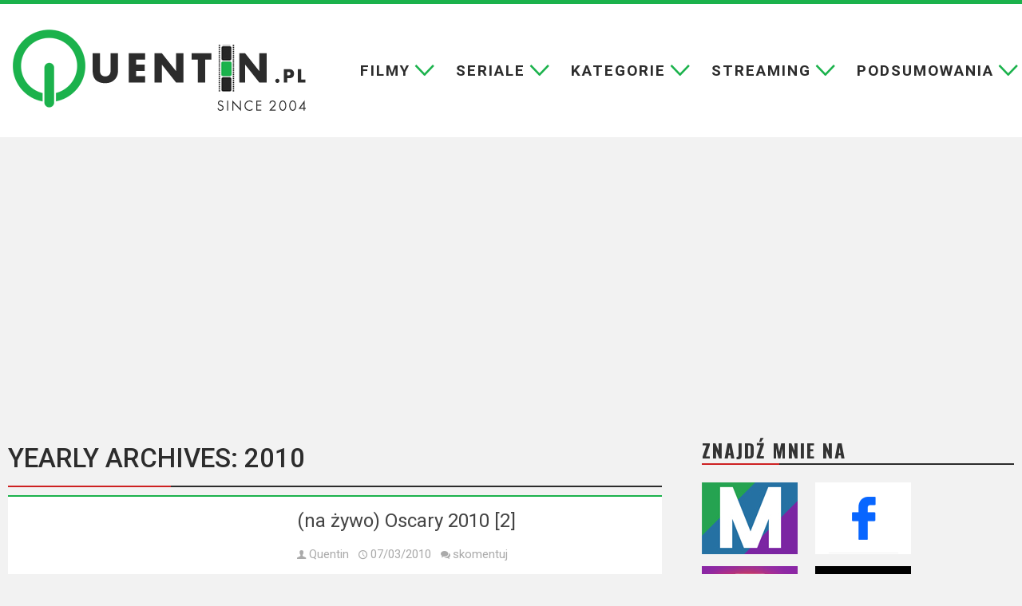

--- FILE ---
content_type: text/html; charset=UTF-8
request_url: http://quentin.pl/2010/page/30
body_size: 43746
content:
<!DOCTYPE html>
<html lang="pl-PL" prefix="og: http://ogp.me/ns#">
<head>

<meta charset="UTF-8" />
<link rel="profile" href="http://gmpg.org/xfn/11" />
<link rel="pingback" href="http://quentin.pl/xmlrpc.php" />
<meta name='robots' content='noindex, follow' />

	<!-- This site is optimized with the Yoast SEO plugin v26.6 - https://yoast.com/wordpress/plugins/seo/ -->
	<title>2010 - Strona 30 z 43 - Quentin.pl</title>
	<meta property="og:locale" content="pl_PL" />
	<meta property="og:type" content="website" />
	<meta property="og:title" content="2010 - Strona 30 z 43 - Quentin.pl" />
	<meta property="og:url" content="https://quentin.pl/2010" />
	<meta property="og:site_name" content="Quentin.pl" />
	<meta property="og:image" content="http://quentin.pl/wp-content/uploads/2015/02/wallpaper1.jpg" />
	<meta name="twitter:card" content="summary_large_image" />
	<script type="application/ld+json" class="yoast-schema-graph">{"@context":"https://schema.org","@graph":[{"@type":"CollectionPage","@id":"https://quentin.pl/2010","url":"https://quentin.pl/2010/page/30","name":"2010 - Strona 30 z 43 - Quentin.pl","isPartOf":{"@id":"https://quentin.pl/#website"},"breadcrumb":{"@id":"https://quentin.pl/2010/page/30#breadcrumb"},"inLanguage":"pl-PL"},{"@type":"BreadcrumbList","@id":"https://quentin.pl/2010/page/30#breadcrumb","itemListElement":[{"@type":"ListItem","position":1,"name":"Strona główna","item":"https://quentin.pl/"},{"@type":"ListItem","position":2,"name":"Archiwum dla 2010"}]},{"@type":"WebSite","@id":"https://quentin.pl/#website","url":"https://quentin.pl/","name":"Quentin.pl","description":"filmy, seriale, kino, zwiastuny, recenzje, trailery, blog","publisher":{"@id":"https://quentin.pl/#/schema/person/f6c4b25051984cf113aec1cefe6425ef"},"potentialAction":[{"@type":"SearchAction","target":{"@type":"EntryPoint","urlTemplate":"https://quentin.pl/?s={search_term_string}"},"query-input":{"@type":"PropertyValueSpecification","valueRequired":true,"valueName":"search_term_string"}}],"inLanguage":"pl-PL"},{"@type":["Person","Organization"],"@id":"https://quentin.pl/#/schema/person/f6c4b25051984cf113aec1cefe6425ef","name":"Quentin","image":{"@type":"ImageObject","inLanguage":"pl-PL","@id":"https://quentin.pl/#/schema/person/image/","url":"https://quentin.pl/wp-content/uploads/2023/11/quentin-logo-1.png","contentUrl":"https://quentin.pl/wp-content/uploads/2023/11/quentin-logo-1.png","width":367,"height":103,"caption":"Quentin"},"logo":{"@id":"https://quentin.pl/#/schema/person/image/"},"description":"Jestem Quentin. Filmowego bloga piszę nieprzerwanie od 2004 roku (kto da więcej?). Wcześniej na Blox.pl, teraz u siebie. Reszta nieistotna - to nie portal randkowy. Ale, jeśli już koniecznie musicie wiedzieć, to tak, jestem zajebisty.","sameAs":["https://www.facebook.com/blog.q"]}]}</script>
	<!-- / Yoast SEO plugin. -->


<link rel='dns-prefetch' href='//static.addtoany.com' />
<link rel='dns-prefetch' href='//fonts.googleapis.com' />
<link rel="alternate" type="application/rss+xml" title="Quentin.pl &raquo; Kanał z wpisami" href="https://quentin.pl/feed" />
<link rel="alternate" type="application/rss+xml" title="Quentin.pl &raquo; Kanał z komentarzami" href="https://quentin.pl/comments/feed" />
<style id='wp-img-auto-sizes-contain-inline-css' type='text/css'>
img:is([sizes=auto i],[sizes^="auto," i]){contain-intrinsic-size:3000px 1500px}
/*# sourceURL=wp-img-auto-sizes-contain-inline-css */
</style>
<style id='wp-emoji-styles-inline-css' type='text/css'>

	img.wp-smiley, img.emoji {
		display: inline !important;
		border: none !important;
		box-shadow: none !important;
		height: 1em !important;
		width: 1em !important;
		margin: 0 0.07em !important;
		vertical-align: -0.1em !important;
		background: none !important;
		padding: 0 !important;
	}
/*# sourceURL=wp-emoji-styles-inline-css */
</style>
<link rel='stylesheet' id='tie-style-css' href='http://quentin.pl/wp-content/themes/jarida/style.css' type='text/css' media='all' />
<link rel='stylesheet' id='Roboto-css' href='http://fonts.googleapis.com/css?family=Roboto%3A100%2C100italic%2C300%2C300italic%2Cregular%2Citalic%2C500%2C500italic%2C700%2C700italic%2C900%2C900italic&#038;subset=latin%2Clatin-ext' type='text/css' media='all' />
<link rel='stylesheet' id='Oswald-css' href='http://fonts.googleapis.com/css?family=Oswald%3Aregular%2C700&#038;subset=latin%2Clatin-ext' type='text/css' media='all' />
<link rel='stylesheet' id='wpdreams-asl-basic-css' href='https://quentin.pl/wp-content/plugins/ajax-search-lite/css/style.basic.css' type='text/css' media='all' />
<style id='wpdreams-asl-basic-inline-css' type='text/css'>

					div[id*='ajaxsearchlitesettings'].searchsettings .asl_option_inner label {
						font-size: 0px !important;
						color: rgba(0, 0, 0, 0);
					}
					div[id*='ajaxsearchlitesettings'].searchsettings .asl_option_inner label:after {
						font-size: 11px !important;
						position: absolute;
						top: 0;
						left: 0;
						z-index: 1;
					}
					.asl_w_container {
						width: 100%;
						margin: 0px 0px 0px 0px;
						min-width: 200px;
					}
					div[id*='ajaxsearchlite'].asl_m {
						width: 100%;
					}
					div[id*='ajaxsearchliteres'].wpdreams_asl_results div.resdrg span.highlighted {
						font-weight: bold;
						color: rgba(217, 49, 43, 1);
						background-color: rgba(238, 238, 238, 1);
					}
					div[id*='ajaxsearchliteres'].wpdreams_asl_results .results img.asl_image {
						width: 70px;
						height: 70px;
						object-fit: cover;
					}
					div[id*='ajaxsearchlite'].asl_r .results {
						max-height: none;
					}
					div[id*='ajaxsearchlite'].asl_r {
						position: absolute;
					}
				
							.asl_w, .asl_w * {font-family:&quot;Roboto&quot; !important;}
							.asl_m input[type=search]::placeholder{font-family:&quot;Roboto&quot; !important;}
							.asl_m input[type=search]::-webkit-input-placeholder{font-family:&quot;Roboto&quot; !important;}
							.asl_m input[type=search]::-moz-placeholder{font-family:&quot;Roboto&quot; !important;}
							.asl_m input[type=search]:-ms-input-placeholder{font-family:&quot;Roboto&quot; !important;}
						
						div.asl_r.asl_w.vertical .results .item::after {
							display: block;
							position: absolute;
							bottom: 0;
							content: '';
							height: 1px;
							width: 100%;
							background: #D8D8D8;
						}
						div.asl_r.asl_w.vertical .results .item.asl_last_item::after {
							display: none;
						}
					
/*# sourceURL=wpdreams-asl-basic-inline-css */
</style>
<link rel='stylesheet' id='wpdreams-asl-instance-css' href='https://quentin.pl/wp-content/plugins/ajax-search-lite/css/style-underline.css' type='text/css' media='all' />
<link rel='stylesheet' id='addtoany-css' href='http://quentin.pl/wp-content/plugins/add-to-any/addtoany.min.css' type='text/css' media='all' />
<script type="text/javascript" id="addtoany-core-js-before">
/* <![CDATA[ */
window.a2a_config=window.a2a_config||{};a2a_config.callbacks=[];a2a_config.overlays=[];a2a_config.templates={};a2a_localize = {
	Share: "Share",
	Save: "Save",
	Subscribe: "Subscribe",
	Email: "Email",
	Bookmark: "Bookmark",
	ShowAll: "Show all",
	ShowLess: "Show less",
	FindServices: "Find service(s)",
	FindAnyServiceToAddTo: "Instantly find any service to add to",
	PoweredBy: "Powered by",
	ShareViaEmail: "Share via email",
	SubscribeViaEmail: "Subscribe via email",
	BookmarkInYourBrowser: "Bookmark in your browser",
	BookmarkInstructions: "Press Ctrl+D or \u2318+D to bookmark this page",
	AddToYourFavorites: "Add to your favorites",
	SendFromWebOrProgram: "Send from any email address or email program",
	EmailProgram: "Email program",
	More: "More&#8230;",
	ThanksForSharing: "Thanks for sharing!",
	ThanksForFollowing: "Thanks for following!"
};


//# sourceURL=addtoany-core-js-before
/* ]]> */
</script>
<script type="text/javascript" defer src="https://static.addtoany.com/menu/page.js" id="addtoany-core-js"></script>
<script type="text/javascript" src="http://quentin.pl/wp-includes/js/jquery/jquery.min.js" id="jquery-core-js"></script>
<script type="text/javascript" src="http://quentin.pl/wp-includes/js/jquery/jquery-migrate.min.js" id="jquery-migrate-js"></script>
<script type="text/javascript" defer src="http://quentin.pl/wp-content/plugins/add-to-any/addtoany.min.js" id="addtoany-jquery-js"></script>
<link rel="https://api.w.org/" href="https://quentin.pl/wp-json/" /><link rel="EditURI" type="application/rsd+xml" title="RSD" href="https://quentin.pl/xmlrpc.php?rsd" />
<meta name="generator" content="WordPress 6.9" />
<!-- Metadata generated with the Open Graph Protocol Framework plugin 2.0.0 - https://wordpress.org/plugins/open-graph-protocol-framework/ - https://www.itthinx.com/plugins/open-graph-protocol/ --><meta property="og:title" content="Quentin.pl" />
<meta property="og:locale" content="pl_PL" />
<meta property="og:type" content="article" />
<meta property="og:url" content="http://quentin.pl/2010/page/30" />
<meta property="og:site_name" content="Quentin.pl" />
<meta property="og:description" content="Archive : Quentin.pl" />
<link rel="shortcut icon" href="http://quentin.pl/wp-content/themes/jarida/favicon.ico" title="Favicon" /><!--[if IE]>
<script type="text/javascript">jQuery(document).ready(function (){ jQuery(".menu-item").has("ul").children("a").attr("aria-haspopup", "true");});</script>
<![endif]-->
<!--[if lt IE 9]>
<script src="http://quentin.pl/wp-content/themes/jarida/js/html5.js"></script>
<script src="http://quentin.pl/wp-content/themes/jarida/js/selectivizr-min.js"></script>
<![endif]-->
<!--[if IE 8]>
<link rel="stylesheet" type="text/css" media="all" href="http://quentin.pl/wp-content/themes/jarida/css/ie8.css" />
<![endif]-->
<meta http-equiv="X-UA-Compatible" content="IE=edge,chrome=1" />
<meta name="viewport" content="width=device-width, initial-scale=1, maximum-scale=1, user-scalable=no" />
<style type="text/css" media="screen">

body{
background-color:#ffffff !important; 
background-repeat:no-repeat !important; 
background-attachment:fixed !important; 
background-position:center top !important; 
}

body{
	font-family: 'Roboto';

Warning: Undefined array key "color" in /usr/home/ciubaj/domains/quentin.pl/public_html/wp-content/themes/jarida/functions/common-scripts.php on line 228

Warning: Undefined array key "size" in /usr/home/ciubaj/domains/quentin.pl/public_html/wp-content/themes/jarida/functions/common-scripts.php on line 230

Warning: Undefined array key "weight" in /usr/home/ciubaj/domains/quentin.pl/public_html/wp-content/themes/jarida/functions/common-scripts.php on line 232

Warning: Undefined array key "style" in /usr/home/ciubaj/domains/quentin.pl/public_html/wp-content/themes/jarida/functions/common-scripts.php on line 234
}

Warning: Trying to access array offset on value of type bool in /usr/home/ciubaj/domains/quentin.pl/public_html/wp-content/themes/jarida/functions/common-scripts.php on line 224

Warning: Trying to access array offset on value of type bool in /usr/home/ciubaj/domains/quentin.pl/public_html/wp-content/themes/jarida/functions/common-scripts.php on line 224

Warning: Trying to access array offset on value of type bool in /usr/home/ciubaj/domains/quentin.pl/public_html/wp-content/themes/jarida/functions/common-scripts.php on line 224

Warning: Trying to access array offset on value of type bool in /usr/home/ciubaj/domains/quentin.pl/public_html/wp-content/themes/jarida/functions/common-scripts.php on line 224

Warning: Trying to access array offset on value of type bool in /usr/home/ciubaj/domains/quentin.pl/public_html/wp-content/themes/jarida/functions/common-scripts.php on line 224

Warning: Trying to access array offset on value of type bool in /usr/home/ciubaj/domains/quentin.pl/public_html/wp-content/themes/jarida/functions/common-scripts.php on line 224

Warning: Trying to access array offset on value of type bool in /usr/home/ciubaj/domains/quentin.pl/public_html/wp-content/themes/jarida/functions/common-scripts.php on line 224

Warning: Trying to access array offset on value of type bool in /usr/home/ciubaj/domains/quentin.pl/public_html/wp-content/themes/jarida/functions/common-scripts.php on line 224

Warning: Trying to access array offset on value of type bool in /usr/home/ciubaj/domains/quentin.pl/public_html/wp-content/themes/jarida/functions/common-scripts.php on line 224

Warning: Trying to access array offset on value of type bool in /usr/home/ciubaj/domains/quentin.pl/public_html/wp-content/themes/jarida/functions/common-scripts.php on line 224

.top-nav, .top-nav ul li a, .breaking-news span {
	font-family: 'Roboto';

Warning: Undefined array key "color" in /usr/home/ciubaj/domains/quentin.pl/public_html/wp-content/themes/jarida/functions/common-scripts.php on line 228

Warning: Undefined array key "size" in /usr/home/ciubaj/domains/quentin.pl/public_html/wp-content/themes/jarida/functions/common-scripts.php on line 230

Warning: Undefined array key "weight" in /usr/home/ciubaj/domains/quentin.pl/public_html/wp-content/themes/jarida/functions/common-scripts.php on line 232

Warning: Undefined array key "style" in /usr/home/ciubaj/domains/quentin.pl/public_html/wp-content/themes/jarida/functions/common-scripts.php on line 234
}

Warning: Trying to access array offset on value of type bool in /usr/home/ciubaj/domains/quentin.pl/public_html/wp-content/themes/jarida/functions/common-scripts.php on line 224

Warning: Trying to access array offset on value of type bool in /usr/home/ciubaj/domains/quentin.pl/public_html/wp-content/themes/jarida/functions/common-scripts.php on line 224

Warning: Trying to access array offset on value of type bool in /usr/home/ciubaj/domains/quentin.pl/public_html/wp-content/themes/jarida/functions/common-scripts.php on line 224

Warning: Trying to access array offset on value of type bool in /usr/home/ciubaj/domains/quentin.pl/public_html/wp-content/themes/jarida/functions/common-scripts.php on line 224

Warning: Trying to access array offset on value of type bool in /usr/home/ciubaj/domains/quentin.pl/public_html/wp-content/themes/jarida/functions/common-scripts.php on line 224

.page-title{
	font-family: 'Roboto';

Warning: Undefined array key "color" in /usr/home/ciubaj/domains/quentin.pl/public_html/wp-content/themes/jarida/functions/common-scripts.php on line 228

Warning: Undefined array key "size" in /usr/home/ciubaj/domains/quentin.pl/public_html/wp-content/themes/jarida/functions/common-scripts.php on line 230
	font-weight: bold !important;

Warning: Undefined array key "style" in /usr/home/ciubaj/domains/quentin.pl/public_html/wp-content/themes/jarida/functions/common-scripts.php on line 234
}

.post-title{
	font-family: 'Roboto';

Warning: Undefined array key "color" in /usr/home/ciubaj/domains/quentin.pl/public_html/wp-content/themes/jarida/functions/common-scripts.php on line 228
	font-size : 35px !important;
	font-weight: normal !important;

Warning: Undefined array key "style" in /usr/home/ciubaj/domains/quentin.pl/public_html/wp-content/themes/jarida/functions/common-scripts.php on line 234
}

h2.post-box-title, h2.post-box-title a{
	font-family: 'Roboto';

Warning: Undefined array key "color" in /usr/home/ciubaj/domains/quentin.pl/public_html/wp-content/themes/jarida/functions/common-scripts.php on line 228
	font-size : 23px !important;
	font-weight: normal !important;

Warning: Undefined array key "style" in /usr/home/ciubaj/domains/quentin.pl/public_html/wp-content/themes/jarida/functions/common-scripts.php on line 234
}

Warning: Trying to access array offset on value of type bool in /usr/home/ciubaj/domains/quentin.pl/public_html/wp-content/themes/jarida/functions/common-scripts.php on line 224

Warning: Trying to access array offset on value of type bool in /usr/home/ciubaj/domains/quentin.pl/public_html/wp-content/themes/jarida/functions/common-scripts.php on line 224

Warning: Trying to access array offset on value of type bool in /usr/home/ciubaj/domains/quentin.pl/public_html/wp-content/themes/jarida/functions/common-scripts.php on line 224

Warning: Trying to access array offset on value of type bool in /usr/home/ciubaj/domains/quentin.pl/public_html/wp-content/themes/jarida/functions/common-scripts.php on line 224

Warning: Trying to access array offset on value of type bool in /usr/home/ciubaj/domains/quentin.pl/public_html/wp-content/themes/jarida/functions/common-scripts.php on line 224

.ei-title h2 , .slider-caption h2 a, .content .slider-caption h2 a, .slider-caption h2, .content .slider-caption h2, .content .ei-title h2{
	font-family: 'Roboto';

Warning: Undefined array key "color" in /usr/home/ciubaj/domains/quentin.pl/public_html/wp-content/themes/jarida/functions/common-scripts.php on line 228

Warning: Undefined array key "size" in /usr/home/ciubaj/domains/quentin.pl/public_html/wp-content/themes/jarida/functions/common-scripts.php on line 230
	font-weight: bold !important;

Warning: Undefined array key "style" in /usr/home/ciubaj/domains/quentin.pl/public_html/wp-content/themes/jarida/functions/common-scripts.php on line 234
}

Warning: Trying to access array offset on value of type bool in /usr/home/ciubaj/domains/quentin.pl/public_html/wp-content/themes/jarida/functions/common-scripts.php on line 224

Warning: Trying to access array offset on value of type bool in /usr/home/ciubaj/domains/quentin.pl/public_html/wp-content/themes/jarida/functions/common-scripts.php on line 224

Warning: Trying to access array offset on value of type bool in /usr/home/ciubaj/domains/quentin.pl/public_html/wp-content/themes/jarida/functions/common-scripts.php on line 224

Warning: Trying to access array offset on value of type bool in /usr/home/ciubaj/domains/quentin.pl/public_html/wp-content/themes/jarida/functions/common-scripts.php on line 224

Warning: Trying to access array offset on value of type bool in /usr/home/ciubaj/domains/quentin.pl/public_html/wp-content/themes/jarida/functions/common-scripts.php on line 224

Warning: Trying to access array offset on value of type bool in /usr/home/ciubaj/domains/quentin.pl/public_html/wp-content/themes/jarida/functions/common-scripts.php on line 224

Warning: Trying to access array offset on value of type bool in /usr/home/ciubaj/domains/quentin.pl/public_html/wp-content/themes/jarida/functions/common-scripts.php on line 224

Warning: Trying to access array offset on value of type bool in /usr/home/ciubaj/domains/quentin.pl/public_html/wp-content/themes/jarida/functions/common-scripts.php on line 224

Warning: Trying to access array offset on value of type bool in /usr/home/ciubaj/domains/quentin.pl/public_html/wp-content/themes/jarida/functions/common-scripts.php on line 224

Warning: Trying to access array offset on value of type bool in /usr/home/ciubaj/domains/quentin.pl/public_html/wp-content/themes/jarida/functions/common-scripts.php on line 224

.widget-top h4, .widget-top h4 a{
	font-family: 'Roboto';

Warning: Undefined array key "color" in /usr/home/ciubaj/domains/quentin.pl/public_html/wp-content/themes/jarida/functions/common-scripts.php on line 228
	font-size : 23px !important;
	font-weight: bold !important;

Warning: Undefined array key "style" in /usr/home/ciubaj/domains/quentin.pl/public_html/wp-content/themes/jarida/functions/common-scripts.php on line 234
}

Warning: Trying to access array offset on value of type bool in /usr/home/ciubaj/domains/quentin.pl/public_html/wp-content/themes/jarida/functions/common-scripts.php on line 224

Warning: Trying to access array offset on value of type bool in /usr/home/ciubaj/domains/quentin.pl/public_html/wp-content/themes/jarida/functions/common-scripts.php on line 224

Warning: Trying to access array offset on value of type bool in /usr/home/ciubaj/domains/quentin.pl/public_html/wp-content/themes/jarida/functions/common-scripts.php on line 224

Warning: Trying to access array offset on value of type bool in /usr/home/ciubaj/domains/quentin.pl/public_html/wp-content/themes/jarida/functions/common-scripts.php on line 224

Warning: Trying to access array offset on value of type bool in /usr/home/ciubaj/domains/quentin.pl/public_html/wp-content/themes/jarida/functions/common-scripts.php on line 224

Warning: Trying to access array offset on value of type bool in /usr/home/ciubaj/domains/quentin.pl/public_html/wp-content/themes/jarida/functions/common-scripts.php on line 224

Warning: Trying to access array offset on value of type bool in /usr/home/ciubaj/domains/quentin.pl/public_html/wp-content/themes/jarida/functions/common-scripts.php on line 224

Warning: Trying to access array offset on value of type bool in /usr/home/ciubaj/domains/quentin.pl/public_html/wp-content/themes/jarida/functions/common-scripts.php on line 224

Warning: Trying to access array offset on value of type bool in /usr/home/ciubaj/domains/quentin.pl/public_html/wp-content/themes/jarida/functions/common-scripts.php on line 224

Warning: Trying to access array offset on value of type bool in /usr/home/ciubaj/domains/quentin.pl/public_html/wp-content/themes/jarida/functions/common-scripts.php on line 224

Warning: Trying to access array offset on value of type bool in /usr/home/ciubaj/domains/quentin.pl/public_html/wp-content/themes/jarida/functions/common-scripts.php on line 224

Warning: Trying to access array offset on value of type bool in /usr/home/ciubaj/domains/quentin.pl/public_html/wp-content/themes/jarida/functions/common-scripts.php on line 224

Warning: Trying to access array offset on value of type bool in /usr/home/ciubaj/domains/quentin.pl/public_html/wp-content/themes/jarida/functions/common-scripts.php on line 224

Warning: Trying to access array offset on value of type bool in /usr/home/ciubaj/domains/quentin.pl/public_html/wp-content/themes/jarida/functions/common-scripts.php on line 224

Warning: Trying to access array offset on value of type bool in /usr/home/ciubaj/domains/quentin.pl/public_html/wp-content/themes/jarida/functions/common-scripts.php on line 224

Warning: Trying to access array offset on value of type bool in /usr/home/ciubaj/domains/quentin.pl/public_html/wp-content/themes/jarida/functions/common-scripts.php on line 224

Warning: Trying to access array offset on value of type bool in /usr/home/ciubaj/domains/quentin.pl/public_html/wp-content/themes/jarida/functions/common-scripts.php on line 224

Warning: Trying to access array offset on value of type bool in /usr/home/ciubaj/domains/quentin.pl/public_html/wp-content/themes/jarida/functions/common-scripts.php on line 224

Warning: Trying to access array offset on value of type bool in /usr/home/ciubaj/domains/quentin.pl/public_html/wp-content/themes/jarida/functions/common-scripts.php on line 224

Warning: Trying to access array offset on value of type bool in /usr/home/ciubaj/domains/quentin.pl/public_html/wp-content/themes/jarida/functions/common-scripts.php on line 224

Warning: Trying to access array offset on value of type bool in /usr/home/ciubaj/domains/quentin.pl/public_html/wp-content/themes/jarida/functions/common-scripts.php on line 224

Warning: Trying to access array offset on value of type bool in /usr/home/ciubaj/domains/quentin.pl/public_html/wp-content/themes/jarida/functions/common-scripts.php on line 224

Warning: Trying to access array offset on value of type bool in /usr/home/ciubaj/domains/quentin.pl/public_html/wp-content/themes/jarida/functions/common-scripts.php on line 224

Warning: Trying to access array offset on value of type bool in /usr/home/ciubaj/domains/quentin.pl/public_html/wp-content/themes/jarida/functions/common-scripts.php on line 224

Warning: Trying to access array offset on value of type bool in /usr/home/ciubaj/domains/quentin.pl/public_html/wp-content/themes/jarida/functions/common-scripts.php on line 224

Warning: Trying to access array offset on value of type bool in /usr/home/ciubaj/domains/quentin.pl/public_html/wp-content/themes/jarida/functions/common-scripts.php on line 224

Warning: Trying to access array offset on value of type bool in /usr/home/ciubaj/domains/quentin.pl/public_html/wp-content/themes/jarida/functions/common-scripts.php on line 224

Warning: Trying to access array offset on value of type bool in /usr/home/ciubaj/domains/quentin.pl/public_html/wp-content/themes/jarida/functions/common-scripts.php on line 224

Warning: Trying to access array offset on value of type bool in /usr/home/ciubaj/domains/quentin.pl/public_html/wp-content/themes/jarida/functions/common-scripts.php on line 224

Warning: Trying to access array offset on value of type bool in /usr/home/ciubaj/domains/quentin.pl/public_html/wp-content/themes/jarida/functions/common-scripts.php on line 224

Warning: Trying to access array offset on value of type bool in /usr/home/ciubaj/domains/quentin.pl/public_html/wp-content/themes/jarida/functions/common-scripts.php on line 224

Warning: Trying to access array offset on value of type bool in /usr/home/ciubaj/domains/quentin.pl/public_html/wp-content/themes/jarida/functions/common-scripts.php on line 224

Warning: Trying to access array offset on value of type bool in /usr/home/ciubaj/domains/quentin.pl/public_html/wp-content/themes/jarida/functions/common-scripts.php on line 224

Warning: Trying to access array offset on value of type bool in /usr/home/ciubaj/domains/quentin.pl/public_html/wp-content/themes/jarida/functions/common-scripts.php on line 224

Warning: Trying to access array offset on value of type bool in /usr/home/ciubaj/domains/quentin.pl/public_html/wp-content/themes/jarida/functions/common-scripts.php on line 224

h2.cat-box-title, h2.cat-box-title a, .block-head h3, #respond h3, #comments-title, h2.review-box-header  {
	font-family: 'Roboto';

Warning: Undefined array key "color" in /usr/home/ciubaj/domains/quentin.pl/public_html/wp-content/themes/jarida/functions/common-scripts.php on line 228

Warning: Undefined array key "size" in /usr/home/ciubaj/domains/quentin.pl/public_html/wp-content/themes/jarida/functions/common-scripts.php on line 230
	font-weight: bold !important;

Warning: Undefined array key "style" in /usr/home/ciubaj/domains/quentin.pl/public_html/wp-content/themes/jarida/functions/common-scripts.php on line 234
}



</style>
<style>
#main-nav {
}
</style>
				<link rel="preconnect" href="https://fonts.gstatic.com" crossorigin />
				<link rel="preload" as="style" href="//fonts.googleapis.com/css?family=Open+Sans&display=swap" />
								<link rel="stylesheet" href="//fonts.googleapis.com/css?family=Open+Sans&display=swap" media="all" />
				<link rel="icon" href="https://quentin.pl/wp-content/uploads/2023/11/cropped-Q-32x32.png" sizes="32x32" />
<link rel="icon" href="https://quentin.pl/wp-content/uploads/2023/11/cropped-Q-192x192.png" sizes="192x192" />
<link rel="apple-touch-icon" href="https://quentin.pl/wp-content/uploads/2023/11/cropped-Q-180x180.png" />
<meta name="msapplication-TileImage" content="https://quentin.pl/wp-content/uploads/2023/11/cropped-Q-270x270.png" />
		<style type="text/css" id="wp-custom-css">
			.featured_caption {
	background: #fff;
	padding: 1em;
	text-align: center;
	font-style: italic;
}		</style>
		<link rel="preconnect" href="https://fonts.googleapis.com">
<link rel="preconnect" href="https://fonts.gstatic.com" crossorigin>
<link href="https://fonts.googleapis.com/css2?family=Noto+Sans+Glagolitic&family=Roboto:ital,wght@0,300;0,400;0,700;1,300;1,400;1,700&display=swap" rel="stylesheet">
<!-- Google tag (gtag.js) -->
<script async src="https://www.googletagmanager.com/gtag/js?id=G-739VNJVMHB"></script>
<script>
  window.dataLayer = window.dataLayer || [];
  function gtag(){dataLayer.push(arguments);}
  gtag('js', new Date());

  gtag('config', 'G-739VNJVMHB');
</script>
<style>
.page-title {
    font-family: 'Roboto';
    font-weight: 500 !important;
    font-size: 33px;
    text-transform: uppercase;
	color: #2c2c2c;
}</style>
<link rel="stylesheet" href="/wp-content/themes/jarida/mobile.css">
<script>
function openNav() {
  document.getElementById("mySidenav").style.width = "100%";
}

function closeNav() {
  document.getElementById("mySidenav").style.width = "0";
}
</script>

</head>
<body id="top" class="archive date paged wp-custom-logo paged-30 date-paged-30 wp-theme-jarida">

<div id="mySidenav" class="sidenav">
  <a href="javascript:void(0)" class="closebtn" onclick="closeNav()">&times;</a>
			<div class="mob-menu"><ul id="menu-menu" class="mobile-menu"><li id="menu-item-56654" class="menu-item menu-item-type-custom menu-item-object-custom menu-item-has-children menu-item-56654"><a href="#">Filmy</a>
<ul class="sub-menu">
	<li id="menu-item-56640" class="menu-item menu-item-type-custom menu-item-object-custom menu-item-56640"><a href="https://quentin.pl/category/recenzje">Wszystkie recenzje filmów</a></li>
	<li id="menu-item-56625" class="menu-item menu-item-type-taxonomy menu-item-object-category menu-item-56625"><a href="https://quentin.pl/category/filmowo/krotkie-recenzje">Krótkie recenzje</a></li>
</ul>
</li>
<li id="menu-item-56656" class="menu-item menu-item-type-custom menu-item-object-custom menu-item-has-children menu-item-56656"><a href="#">Seriale</a>
<ul class="sub-menu">
	<li id="menu-item-56657" class="menu-item menu-item-type-custom menu-item-object-custom menu-item-56657"><a href="https://quentin.pl/category/seriale">Wszystkie recenzje seriali</a></li>
</ul>
</li>
<li id="menu-item-56641" class="menu-item menu-item-type-custom menu-item-object-custom menu-item-has-children menu-item-56641"><a href="#">Kategorie</a>
<ul class="sub-menu">
	<li id="menu-item-45363" class="menu-item menu-item-type-taxonomy menu-item-object-category menu-item-45363"><a href="https://quentin.pl/category/recenzje/bollywood-and-ska">Bollywood &amp; s-ka</a></li>
	<li id="menu-item-56642" class="menu-item menu-item-type-custom menu-item-object-custom menu-item-56642"><a href="https://quentin.pl/tag/film-dokumentalny">Filmy dokumentalne</a></li>
	<li id="menu-item-56643" class="menu-item menu-item-type-custom menu-item-object-custom menu-item-56643"><a href="https://quentin.pl/tag/horror">Horrory</a></li>
	<li id="menu-item-45453" class="menu-item menu-item-type-taxonomy menu-item-object-category menu-item-45453"><a href="https://quentin.pl/category/recenzje/azja">Kino azjatyckie</a></li>
	<li id="menu-item-56644" class="menu-item menu-item-type-custom menu-item-object-custom menu-item-56644"><a href="https://quentin.pl/tag/kino-europejskie">Kino europejskie</a></li>
	<li id="menu-item-45711" class="menu-item menu-item-type-taxonomy menu-item-object-category menu-item-45711"><a href="https://quentin.pl/category/recenzje/polskie">Kino polskie</a></li>
	<li id="menu-item-56645" class="menu-item menu-item-type-custom menu-item-object-custom menu-item-56645"><a href="https://quentin.pl/tag/komedia">Komedie</a></li>
	<li id="menu-item-56646" class="menu-item menu-item-type-custom menu-item-object-custom menu-item-56646"><a href="https://quentin.pl/tag/korea-poludniowa">Korea Południowa</a></li>
	<li id="menu-item-56647" class="menu-item menu-item-type-custom menu-item-object-custom menu-item-56647"><a href="https://quentin.pl/tag/fakty-tak-te-autentyczne">Filmy oparte na faktach</a></li>
	<li id="menu-item-56648" class="menu-item menu-item-type-custom menu-item-object-custom menu-item-56648"><a href="https://quentin.pl/tag/thriller">Thrillery</a></li>
</ul>
</li>
<li id="menu-item-56658" class="menu-item menu-item-type-custom menu-item-object-custom menu-item-has-children menu-item-56658"><a href="#">Streaming</a>
<ul class="sub-menu">
	<li id="menu-item-56660" class="menu-item menu-item-type-custom menu-item-object-custom menu-item-56660"><a href="https://quentin.pl/tag/amazon-prime">Amazon Prime Video</a></li>
	<li id="menu-item-56659" class="menu-item menu-item-type-custom menu-item-object-custom menu-item-56659"><a href="https://quentin.pl/tag/apple-tv">Apple TV +</a></li>
	<li id="menu-item-56661" class="menu-item menu-item-type-custom menu-item-object-custom menu-item-56661"><a href="https://quentin.pl/tag/disney">Disney+</a></li>
	<li id="menu-item-56662" class="menu-item menu-item-type-custom menu-item-object-custom menu-item-56662"><a href="https://quentin.pl/tag/hbo-max">HBO Max</a></li>
	<li id="menu-item-56567" class="menu-item menu-item-type-taxonomy menu-item-object-post_tag menu-item-56567"><a href="https://quentin.pl/tag/netflix">Netflix</a></li>
	<li id="menu-item-56756" class="menu-item menu-item-type-custom menu-item-object-custom menu-item-56756"><a href="https://quentin.pl/tag/skyshowtime">Sky Showtime</a></li>
</ul>
</li>
<li id="menu-item-56584" class="menu-item menu-item-type-custom menu-item-object-custom menu-item-has-children menu-item-56584"><a href="#">Podsumowania</a>
<ul class="sub-menu">
	<li id="menu-item-56585" class="menu-item menu-item-type-custom menu-item-object-custom menu-item-56585"><a href="/tag/podsumowanie-2023">2023</a></li>
	<li id="menu-item-56588" class="menu-item menu-item-type-custom menu-item-object-custom menu-item-56588"><a href="/tag/podsumowanie-2022">2022</a></li>
	<li id="menu-item-56589" class="menu-item menu-item-type-custom menu-item-object-custom menu-item-56589"><a href="/tag/podsumowanie-2021">2021</a></li>
	<li id="menu-item-56590" class="menu-item menu-item-type-custom menu-item-object-custom menu-item-56590"><a href="/tag/podsumowanie-2020">2020</a></li>
	<li id="menu-item-56591" class="menu-item menu-item-type-custom menu-item-object-custom menu-item-56591"><a href="/tag/podsumowanie-2019">2019</a></li>
	<li id="menu-item-56592" class="menu-item menu-item-type-custom menu-item-object-custom menu-item-56592"><a href="/tag/podsumowanie-2018">2018</a></li>
	<li id="menu-item-56594" class="menu-item menu-item-type-custom menu-item-object-custom menu-item-56594"><a href="/tag/podsumowanie-2016">2016</a></li>
	<li id="menu-item-56593" class="menu-item menu-item-type-custom menu-item-object-custom menu-item-56593"><a href="/tag/podsumowanie-2017">2017</a></li>
	<li id="menu-item-56595" class="menu-item menu-item-type-custom menu-item-object-custom menu-item-56595"><a href="/tag/podsumowanie-2015">2015</a></li>
	<li id="menu-item-56586" class="menu-item menu-item-type-custom menu-item-object-custom menu-item-56586"><a href="/tag/podsumowanie-2014">2014</a></li>
</ul>
</li>
</ul></div></div>

		<header id="theme-header">
		<div class="header-cont">
		<div class="logotyp">
		<a href="https://quentin.pl">
			<img src="https://quentin.pl/wp-content/uploads/2023/11/quentin-logo-1.png" alt="">
		</a>
		</div>
		<div class="mob-menu-button"><span style="font-size:30px;cursor:pointer" onclick="openNav()">&#9776;</span></div>
									<nav id="menu" class="nav-menu">
				
			<div class="nav-menu"><ul id="menu-menu-1" class="nav-menu"><li class="menu-item menu-item-type-custom menu-item-object-custom menu-item-has-children menu-item-56654"><a href="#">Filmy</a>
<ul class="sub-menu">
	<li class="menu-item menu-item-type-custom menu-item-object-custom menu-item-56640"><a href="https://quentin.pl/category/recenzje">Wszystkie recenzje filmów</a></li>
	<li class="menu-item menu-item-type-taxonomy menu-item-object-category menu-item-56625"><a href="https://quentin.pl/category/filmowo/krotkie-recenzje">Krótkie recenzje</a></li>
</ul>
</li>
<li class="menu-item menu-item-type-custom menu-item-object-custom menu-item-has-children menu-item-56656"><a href="#">Seriale</a>
<ul class="sub-menu">
	<li class="menu-item menu-item-type-custom menu-item-object-custom menu-item-56657"><a href="https://quentin.pl/category/seriale">Wszystkie recenzje seriali</a></li>
</ul>
</li>
<li class="menu-item menu-item-type-custom menu-item-object-custom menu-item-has-children menu-item-56641"><a href="#">Kategorie</a>
<ul class="sub-menu">
	<li class="menu-item menu-item-type-taxonomy menu-item-object-category menu-item-45363"><a href="https://quentin.pl/category/recenzje/bollywood-and-ska">Bollywood &amp; s-ka</a></li>
	<li class="menu-item menu-item-type-custom menu-item-object-custom menu-item-56642"><a href="https://quentin.pl/tag/film-dokumentalny">Filmy dokumentalne</a></li>
	<li class="menu-item menu-item-type-custom menu-item-object-custom menu-item-56643"><a href="https://quentin.pl/tag/horror">Horrory</a></li>
	<li class="menu-item menu-item-type-taxonomy menu-item-object-category menu-item-45453"><a href="https://quentin.pl/category/recenzje/azja">Kino azjatyckie</a></li>
	<li class="menu-item menu-item-type-custom menu-item-object-custom menu-item-56644"><a href="https://quentin.pl/tag/kino-europejskie">Kino europejskie</a></li>
	<li class="menu-item menu-item-type-taxonomy menu-item-object-category menu-item-45711"><a href="https://quentin.pl/category/recenzje/polskie">Kino polskie</a></li>
	<li class="menu-item menu-item-type-custom menu-item-object-custom menu-item-56645"><a href="https://quentin.pl/tag/komedia">Komedie</a></li>
	<li class="menu-item menu-item-type-custom menu-item-object-custom menu-item-56646"><a href="https://quentin.pl/tag/korea-poludniowa">Korea Południowa</a></li>
	<li class="menu-item menu-item-type-custom menu-item-object-custom menu-item-56647"><a href="https://quentin.pl/tag/fakty-tak-te-autentyczne">Filmy oparte na faktach</a></li>
	<li class="menu-item menu-item-type-custom menu-item-object-custom menu-item-56648"><a href="https://quentin.pl/tag/thriller">Thrillery</a></li>
</ul>
</li>
<li class="menu-item menu-item-type-custom menu-item-object-custom menu-item-has-children menu-item-56658"><a href="#">Streaming</a>
<ul class="sub-menu">
	<li class="menu-item menu-item-type-custom menu-item-object-custom menu-item-56660"><a href="https://quentin.pl/tag/amazon-prime">Amazon Prime Video</a></li>
	<li class="menu-item menu-item-type-custom menu-item-object-custom menu-item-56659"><a href="https://quentin.pl/tag/apple-tv">Apple TV +</a></li>
	<li class="menu-item menu-item-type-custom menu-item-object-custom menu-item-56661"><a href="https://quentin.pl/tag/disney">Disney+</a></li>
	<li class="menu-item menu-item-type-custom menu-item-object-custom menu-item-56662"><a href="https://quentin.pl/tag/hbo-max">HBO Max</a></li>
	<li class="menu-item menu-item-type-taxonomy menu-item-object-post_tag menu-item-56567"><a href="https://quentin.pl/tag/netflix">Netflix</a></li>
	<li class="menu-item menu-item-type-custom menu-item-object-custom menu-item-56756"><a href="https://quentin.pl/tag/skyshowtime">Sky Showtime</a></li>
</ul>
</li>
<li class="menu-item menu-item-type-custom menu-item-object-custom menu-item-has-children menu-item-56584"><a href="#">Podsumowania</a>
<ul class="sub-menu">
	<li class="menu-item menu-item-type-custom menu-item-object-custom menu-item-56585"><a href="/tag/podsumowanie-2023">2023</a></li>
	<li class="menu-item menu-item-type-custom menu-item-object-custom menu-item-56588"><a href="/tag/podsumowanie-2022">2022</a></li>
	<li class="menu-item menu-item-type-custom menu-item-object-custom menu-item-56589"><a href="/tag/podsumowanie-2021">2021</a></li>
	<li class="menu-item menu-item-type-custom menu-item-object-custom menu-item-56590"><a href="/tag/podsumowanie-2020">2020</a></li>
	<li class="menu-item menu-item-type-custom menu-item-object-custom menu-item-56591"><a href="/tag/podsumowanie-2019">2019</a></li>
	<li class="menu-item menu-item-type-custom menu-item-object-custom menu-item-56592"><a href="/tag/podsumowanie-2018">2018</a></li>
	<li class="menu-item menu-item-type-custom menu-item-object-custom menu-item-56594"><a href="/tag/podsumowanie-2016">2016</a></li>
	<li class="menu-item menu-item-type-custom menu-item-object-custom menu-item-56593"><a href="/tag/podsumowanie-2017">2017</a></li>
	<li class="menu-item menu-item-type-custom menu-item-object-custom menu-item-56595"><a href="/tag/podsumowanie-2015">2015</a></li>
	<li class="menu-item menu-item-type-custom menu-item-object-custom menu-item-56586"><a href="/tag/podsumowanie-2014">2014</a></li>
</ul>
</li>
</ul></div>			
			</nav><!-- .main-nav /-->
		</div>
		</header><!-- #header /-->



	<div class="wrapper full-site layout-2c">




		<div class="container">


	<div id="main-content" class="container fade-in animated3">
<div class="content-wrap">
	<div class="content">
				
		<div class="page-head">
						<h2 class="page-title">
									Yearly Archives: <span>2010</span>							</h2>
			<div class="stripe-line"></div>
		</div>

				
		<div class="post-listing ">

		<section class="cat-box recent-box">
		

			<div class="cat-box-content">

	<article class="item-list recent-post
Warning: Undefined variable $count_recent in /usr/home/ciubaj/domains/quentin.pl/public_html/wp-content/themes/jarida/loop.php on line 20
 recent-post-
Warning: Undefined variable $display in /usr/home/ciubaj/domains/quentin.pl/public_html/wp-content/themes/jarida/loop.php on line 20
">
					<a href="https://quentin.pl/2010/03/na-zywo-oscary-2010-2.html" title="Permalink to (na żywo) Oscary 2010 [2]" rel="bookmark">
												<div class="empty-space"></div>
												
						<div class="recent-post-txt-col">
						<h2 class="post-box-title"><a href="https://quentin.pl/2010/03/na-zywo-oscary-2010-2.html" title="Permalink to (na żywo) Oscary 2010 [2]" rel="bookmark">(na żywo) Oscary 2010 [2]</a></h2>
						<p class="post-meta">
		
	<span class="post-meta-author"><a href="https://quentin.pl/author/quentin" title="">Quentin </a></span>
	
		
	<span class="tie-date">07/03/2010</span>	
	
	<span class="post-comments"><a href="https://quentin.pl/2010/03/na-zywo-oscary-2010-2.html#respond">skomentuj</a></span>
</p>
						<div class="entry">
							<p>02:40 &#8211; Oooo, są moje ulubione meduzki!! 😀Buu, Steve Martin je zepsuł.Gorąco, Martin wspomniał, że Bigelow była kiedyś żoną Camerona. I że wysłała mu piękny kosz kwiatów z timerem 😀Geroge&#8217;owi Clooneyowi się żart podobał.02:35 &#8211; ...</p>
							<a class="more-link" href="https://quentin.pl/2010/03/na-zywo-oscary-2010-2.html">czytaj więcej</a>
						</div>

												
						</div>
					</article><!-- .item-list -->
					</div>
					</section>
		

		<section class="cat-box recent-box">
		

			<div class="cat-box-content">

	<article class="item-list recent-post
Warning: Undefined variable $count_recent in /usr/home/ciubaj/domains/quentin.pl/public_html/wp-content/themes/jarida/loop.php on line 20
 recent-post-
Warning: Undefined variable $display in /usr/home/ciubaj/domains/quentin.pl/public_html/wp-content/themes/jarida/loop.php on line 20
">
					<a href="https://quentin.pl/2010/03/zal-pl.html" title="Permalink to Żal.pl" rel="bookmark">
												<div class="empty-space"></div>
												
						<div class="recent-post-txt-col">
						<h2 class="post-box-title"><a href="https://quentin.pl/2010/03/zal-pl.html" title="Permalink to Żal.pl" rel="bookmark">Żal.pl</a></h2>
						<p class="post-meta">
		
	<span class="post-meta-author"><a href="https://quentin.pl/author/quentin" title="">Quentin </a></span>
	
		
	<span class="tie-date">05/03/2010</span>	
	
	<span class="post-comments"><a href="https://quentin.pl/2010/03/zal-pl.html#respond">skomentuj</a></span>
</p>
						<div class="entry">
							<p>Tym razem nie wypaliło trzymanie się powiedzenia: jak trwoga to na FunnyOrDie. Udałem się tam, by znaleźć coś ciekawego o Oskarach, zapodałem sercza na &#8222;oscar&#8221; i po przejrzeniu najnowszych propozycji nie pozostało nic innego, jak ...</p>
							<a class="more-link" href="https://quentin.pl/2010/03/zal-pl.html">czytaj więcej</a>
						</div>

												
						</div>
					</article><!-- .item-list -->
					</div>
					</section>
		

		<section class="cat-box recent-box">
		

			<div class="cat-box-content">

	<article class="item-list recent-post
Warning: Undefined variable $count_recent in /usr/home/ciubaj/domains/quentin.pl/public_html/wp-content/themes/jarida/loop.php on line 20
 recent-post-
Warning: Undefined variable $display in /usr/home/ciubaj/domains/quentin.pl/public_html/wp-content/themes/jarida/loop.php on line 20
">
					<a href="https://quentin.pl/2010/03/nakrec-video-spotkaj-amitabha.html" title="Permalink to Nakręć video, spotkaj Amitabha" rel="bookmark">
												<div class="empty-space"></div>
												
						<div class="recent-post-txt-col">
						<h2 class="post-box-title"><a href="https://quentin.pl/2010/03/nakrec-video-spotkaj-amitabha.html" title="Permalink to Nakręć video, spotkaj Amitabha" rel="bookmark">Nakręć video, spotkaj Amitabha</a></h2>
						<p class="post-meta">
		
	<span class="post-meta-author"><a href="https://quentin.pl/author/quentin" title="">Quentin </a></span>
	
		
	<span class="tie-date">04/03/2010</span>	
	
	<span class="post-comments"><a href="https://quentin.pl/2010/03/nakrec-video-spotkaj-amitabha.html#respond">skomentuj</a></span>
</p>
						<div class="entry">
							<p>Zagrzmiało dzisiaj (choć Asiek mi właśnie zagląda przez ramię i mówi, że już dwa dni temu :P) w polsko-bollywoodzkim Internecie. Najpierw zagrzmiał Szaruk zachęcając do słuchania Radia Zet: A potem zagrzmiało szemraną po kątach wiadomością, ...</p>
							<a class="more-link" href="https://quentin.pl/2010/03/nakrec-video-spotkaj-amitabha.html">czytaj więcej</a>
						</div>

												
						</div>
					</article><!-- .item-list -->
					</div>
					</section>
		

		<section class="cat-box recent-box">
		

			<div class="cat-box-content">

	<article class="item-list recent-post
Warning: Undefined variable $count_recent in /usr/home/ciubaj/domains/quentin.pl/public_html/wp-content/themes/jarida/loop.php on line 20
 recent-post-
Warning: Undefined variable $display in /usr/home/ciubaj/domains/quentin.pl/public_html/wp-content/themes/jarida/loop.php on line 20
">
					<a href="https://quentin.pl/2010/03/orly-jak-oscary.html" title="Permalink to Orły jak Oscary" rel="bookmark">
												<div class="empty-space"></div>
												
						<div class="recent-post-txt-col">
						<h2 class="post-box-title"><a href="https://quentin.pl/2010/03/orly-jak-oscary.html" title="Permalink to Orły jak Oscary" rel="bookmark">Orły jak Oscary</a></h2>
						<p class="post-meta">
		
	<span class="post-meta-author"><a href="https://quentin.pl/author/quentin" title="">Quentin </a></span>
	
		
	<span class="tie-date">03/03/2010</span>	
	
	<span class="post-comments"><a href="https://quentin.pl/2010/03/orly-jak-oscary.html#respond">skomentuj</a></span>
</p>
						<div class="entry">
							<p>A Stuhr jak Crystal. No ale tak powinno być, jak już małpować &#8211; to dobrze. A jak dobrze pójdzie to już za parę dni na Q-Blogu relacja live z tegorocznego rozdania Oscarów. A jak niedobrze ...</p>
							<a class="more-link" href="https://quentin.pl/2010/03/orly-jak-oscary.html">czytaj więcej</a>
						</div>

												
						</div>
					</article><!-- .item-list -->
					</div>
					</section>
		

		<section class="cat-box recent-box">
		

			<div class="cat-box-content">

	<article class="item-list recent-post
Warning: Undefined variable $count_recent in /usr/home/ciubaj/domains/quentin.pl/public_html/wp-content/themes/jarida/loop.php on line 20
 recent-post-
Warning: Undefined variable $display in /usr/home/ciubaj/domains/quentin.pl/public_html/wp-content/themes/jarida/loop.php on line 20
">
					<a href="https://quentin.pl/2010/03/lost-6x06-sundown.html" title="Permalink to Lost &#8211; 6&#215;06 &#8211; Sundown" rel="bookmark">
												<div class="empty-space"></div>
												
						<div class="recent-post-txt-col">
						<h2 class="post-box-title"><a href="https://quentin.pl/2010/03/lost-6x06-sundown.html" title="Permalink to Lost &#8211; 6&#215;06 &#8211; Sundown" rel="bookmark">Lost &#8211; 6&#215;06 &#8211; Sundown</a></h2>
						<p class="post-meta">
		
	<span class="post-meta-author"><a href="https://quentin.pl/author/quentin" title="">Quentin </a></span>
	
		
	<span class="tie-date">03/03/2010</span>	
	
	<span class="post-comments"><a href="https://quentin.pl/2010/03/lost-6x06-sundown.html#respond">skomentuj</a></span>
</p>
						<div class="entry">
							<p>&#8211; Znaczy się, że odcinek będzie sayidocentryczny. A co za tym idzie Sun i Jin znów się dzisiaj nie spotkają. &#8211; Tanio, oj tanio chcą mnie zaskoczyć. Wiadomo, że jak nie pokazują kierowcy taksówki to ...</p>
							<a class="more-link" href="https://quentin.pl/2010/03/lost-6x06-sundown.html">czytaj więcej</a>
						</div>

												
						</div>
					</article><!-- .item-list -->
					</div>
					</section>
		

		<section class="cat-box recent-box">
		

			<div class="cat-box-content">

	<article class="item-list recent-post
Warning: Undefined variable $count_recent in /usr/home/ciubaj/domains/quentin.pl/public_html/wp-content/themes/jarida/loop.php on line 20
 recent-post-
Warning: Undefined variable $display in /usr/home/ciubaj/domains/quentin.pl/public_html/wp-content/themes/jarida/loop.php on line 20
">
					<a href="https://quentin.pl/2010/03/a-co-tam-w-sequelowo-remakeowym-swiecie.html" title="Permalink to A co tam w sequelowo-remake`owym świecie?" rel="bookmark">
												<div class="empty-space"></div>
												
						<div class="recent-post-txt-col">
						<h2 class="post-box-title"><a href="https://quentin.pl/2010/03/a-co-tam-w-sequelowo-remakeowym-swiecie.html" title="Permalink to A co tam w sequelowo-remake`owym świecie?" rel="bookmark">A co tam w sequelowo-remake`owym świecie?</a></h2>
						<p class="post-meta">
		
	<span class="post-meta-author"><a href="https://quentin.pl/author/quentin" title="">Quentin </a></span>
	
		
	<span class="tie-date">02/03/2010</span>	
	
	<span class="post-comments"><a href="https://quentin.pl/2010/03/a-co-tam-w-sequelowo-remakeowym-swiecie.html#respond">skomentuj</a></span>
</p>
						<div class="entry">
							<p>Bo dawno tematu nie śledziłem. No to pośledzę teraz, bo jedyne na co mam natchnienie to napisanie notki typu Zlew. A najwyżej jak żadnych ciekawych planów sequelowo-remake&#8217;owych nie będzie (tjaaaa) to wrzucę jakieś cycki. Np. ...</p>
							<a class="more-link" href="https://quentin.pl/2010/03/a-co-tam-w-sequelowo-remakeowym-swiecie.html">czytaj więcej</a>
						</div>

												
						</div>
					</article><!-- .item-list -->
					</div>
					</section>
		

		<section class="cat-box recent-box">
		

			<div class="cat-box-content">

	<article class="item-list recent-post
Warning: Undefined variable $count_recent in /usr/home/ciubaj/domains/quentin.pl/public_html/wp-content/themes/jarida/loop.php on line 20
 recent-post-
Warning: Undefined variable $display in /usr/home/ciubaj/domains/quentin.pl/public_html/wp-content/themes/jarida/loop.php on line 20
">
					<a href="https://quentin.pl/2010/03/a-jednak.html" title="Permalink to A jednak!" rel="bookmark">
												<div class="empty-space"></div>
												
						<div class="recent-post-txt-col">
						<h2 class="post-box-title"><a href="https://quentin.pl/2010/03/a-jednak.html" title="Permalink to A jednak!" rel="bookmark">A jednak!</a></h2>
						<p class="post-meta">
		
	<span class="post-meta-author"><a href="https://quentin.pl/author/quentin" title="">Quentin </a></span>
	
		
	<span class="tie-date">01/03/2010</span>	
	
	<span class="post-comments"><a href="https://quentin.pl/2010/03/a-jednak.html#respond">skomentuj</a></span>
</p>
						<div class="entry">
							<p>Także i beznadziejne filmy na coś się przydają. Można z nich zrobić np. fajną piosenkę: What NO?!?! (the happening techno remix) &#8211; watch more funny videos</p>
							<a class="more-link" href="https://quentin.pl/2010/03/a-jednak.html">czytaj więcej</a>
						</div>

												
						</div>
					</article><!-- .item-list -->
					</div>
					</section>
		

		<section class="cat-box recent-box">
		

			<div class="cat-box-content">

	<article class="item-list recent-post
Warning: Undefined variable $count_recent in /usr/home/ciubaj/domains/quentin.pl/public_html/wp-content/themes/jarida/loop.php on line 20
 recent-post-
Warning: Undefined variable $display in /usr/home/ciubaj/domains/quentin.pl/public_html/wp-content/themes/jarida/loop.php on line 20
">
					<a href="https://quentin.pl/2010/02/legendy-vhs-u-odc-1-karate-tygrys-2.html" title="Permalink to Legendy VHS-u, Odc. 1 &#8211; Karate Tygrys (2)" rel="bookmark">
												<div class="empty-space"></div>
												
						<div class="recent-post-txt-col">
						<h2 class="post-box-title"><a href="https://quentin.pl/2010/02/legendy-vhs-u-odc-1-karate-tygrys-2.html" title="Permalink to Legendy VHS-u, Odc. 1 &#8211; Karate Tygrys (2)" rel="bookmark">Legendy VHS-u, Odc. 1 &#8211; Karate Tygrys (2)</a></h2>
						<p class="post-meta">
		
	<span class="post-meta-author"><a href="https://quentin.pl/author/quentin" title="">Quentin </a></span>
	
		
	<span class="tie-date">28/02/2010</span>	
	
	<span class="post-comments"><a href="https://quentin.pl/2010/02/legendy-vhs-u-odc-1-karate-tygrys-2.html#comments">1 komentarz</a></span>
</p>
						<div class="entry">
							<p>Kontynuacja TEGO &#8222;Karate tygrys 3&#8221; [&#8222;Kickboxer&#8221;] Zaczynał JCVD swoją przygodę z &#8222;Karate tygrysami&#8221; od ruskiego wcielenia zła, a powrócił jako niewinne chłopczę potrafiące zrobić nieprawdopodobny szpagat i mszczące się za swojego brata, który&#8230; Kolejny występ ...</p>
							<a class="more-link" href="https://quentin.pl/2010/02/legendy-vhs-u-odc-1-karate-tygrys-2.html">czytaj więcej</a>
						</div>

												
						</div>
					</article><!-- .item-list -->
					</div>
					</section>
		

		<section class="cat-box recent-box">
		

			<div class="cat-box-content">

	<article class="item-list recent-post
Warning: Undefined variable $count_recent in /usr/home/ciubaj/domains/quentin.pl/public_html/wp-content/themes/jarida/loop.php on line 20
 recent-post-
Warning: Undefined variable $display in /usr/home/ciubaj/domains/quentin.pl/public_html/wp-content/themes/jarida/loop.php on line 20
">
					<a href="https://quentin.pl/2010/02/legendy-vhs-u-odc-1-karate-tygrys-1.html" title="Permalink to Legendy VHS-u, Odc. 1 &#8211; Karate Tygrys (1)" rel="bookmark">
												<div class="empty-space"></div>
												
						<div class="recent-post-txt-col">
						<h2 class="post-box-title"><a href="https://quentin.pl/2010/02/legendy-vhs-u-odc-1-karate-tygrys-1.html" title="Permalink to Legendy VHS-u, Odc. 1 &#8211; Karate Tygrys (1)" rel="bookmark">Legendy VHS-u, Odc. 1 &#8211; Karate Tygrys (1)</a></h2>
						<p class="post-meta">
		
	<span class="post-meta-author"><a href="https://quentin.pl/author/quentin" title="">Quentin </a></span>
	
		
	<span class="tie-date">28/02/2010</span>	
	
	<span class="post-comments"><a href="https://quentin.pl/2010/02/legendy-vhs-u-odc-1-karate-tygrys-1.html#respond">skomentuj</a></span>
</p>
						<div class="entry">
							<p>Czas już najwyższy, bo dawno nie było żadnego nowego cyklu, do którego szybko mógłbym stracić zapał i przerwać go w połowie pisania ;-P Zresztą urok cyklu jest z grubsza taki, że można go przerwać kiedy ...</p>
							<a class="more-link" href="https://quentin.pl/2010/02/legendy-vhs-u-odc-1-karate-tygrys-1.html">czytaj więcej</a>
						</div>

												
						</div>
					</article><!-- .item-list -->
					</div>
					</section>
		

		<section class="cat-box recent-box">
		

			<div class="cat-box-content">

	<article class="item-list recent-post
Warning: Undefined variable $count_recent in /usr/home/ciubaj/domains/quentin.pl/public_html/wp-content/themes/jarida/loop.php on line 20
 recent-post-
Warning: Undefined variable $display in /usr/home/ciubaj/domains/quentin.pl/public_html/wp-content/themes/jarida/loop.php on line 20
">
					<a href="https://quentin.pl/2010/02/projekt-1000-czesc-20.html" title="Permalink to Projekt 1000 (Część 20)" rel="bookmark">
												<div class="empty-space"></div>
												
						<div class="recent-post-txt-col">
						<h2 class="post-box-title"><a href="https://quentin.pl/2010/02/projekt-1000-czesc-20.html" title="Permalink to Projekt 1000 (Część 20)" rel="bookmark">Projekt 1000 (Część 20)</a></h2>
						<p class="post-meta">
		
	<span class="post-meta-author"><a href="https://quentin.pl/author/quentin" title="">Quentin </a></span>
	
		
	<span class="tie-date">27/02/2010</span>	
	
	<span class="post-comments"><a href="https://quentin.pl/2010/02/projekt-1000-czesc-20.html#comments">1 komentarz</a></span>
</p>
						<div class="entry">
							<p>Dzisiaj eksperymentalny odcinek Projektu 1000. Jednym okiem oglądam finał curlingu kobiet, a drugim zerkam tutaj i piszę. Bo w curlingu to wiadomo, emocje większe dopiero przy ostatnich kamieniach w endzie, a co za tym idzie ...</p>
							<a class="more-link" href="https://quentin.pl/2010/02/projekt-1000-czesc-20.html">czytaj więcej</a>
						</div>

												
						</div>
					</article><!-- .item-list -->
					</div>
					</section>
		
</div>
			<div class="pagination">
		<span class="pages">Strona 30 z 43</span><a href="https://quentin.pl/2010" class="first" title="&laquo; Pierwsza">&laquo; Pierwsza</a><span class="extend">...</span><a href="https://quentin.pl/2010/page/29" >&laquo;</a><a href="https://quentin.pl/2010/page/29" class="page" title="29">29</a><span class="current">30</span><a href="https://quentin.pl/2010/page/31" class="page" title="31">31</a>					<span id="tie-next-page">
					<a href="https://quentin.pl/2010/page/31" >&raquo;</a>					</span>
					<span class="extend">...</span><a href="https://quentin.pl/2010/page/43" class="last" title="Ostatnia &raquo;">Ostatnia &raquo;</a>	</div>
		</div>
	
</div> <!-- .content-wrap -->

<aside class="sidebar">
    <div id="ads120_90-widget-2" class="widget ads120_90-widget"><div class="widget-top"><h4>znajdź mnie na</h4><div class="stripe-line"></div></div>
						<div class="widget-container">		<div  class="ads120-90">
								<div class="ad-cell">
				<a href="http://mediakrytyk.pl/krytyk/204/lukasz-kalinski"  target="_blank"  >					<img src=" /wp-content/uploads/2017/01/mediakr.jpg " alt="" />
				</a>			</div>
								<div class="ad-cell">
				<a href="https://www.facebook.com/blog.q"  target="_blank"  >					<img src=" /wp-content/uploads/2023/11/face-1.png " alt="" />
				</a>			</div>
								<div class="ad-cell">
				<a href="https://www.instagram.com/quentinblog/"  target="_blank"  >					<img src=" /wp-content/uploads/2023/11/insta-logo.png " alt="" />
				</a>			</div>
								<div class="ad-cell">
				<a href="https://twitter.com/quentiin"  target="_blank"  >					<img src=" /wp-content/uploads/2023/11/x-logo.png " alt="" />
				</a>			</div>
																						</div>
	</div></div><!-- .widget /--><div id="media_image-2" class="widget widget_media_image"><div class="widget-top"><h4>Kontakt</h4><div class="stripe-line"></div></div>
						<div class="widget-container"><a href="/kontakt"><img width="436" height="201" src="https://quentin.pl/wp-content/uploads/2023/11/napisz_psd.png" class="image wp-image-56600  attachment-full size-full" alt="" style="max-width: 100%; height: auto;" title="Kontakt:" decoding="async" loading="lazy" srcset="https://quentin.pl/wp-content/uploads/2023/11/napisz_psd.png 436w, https://quentin.pl/wp-content/uploads/2023/11/napisz_psd-300x138.png 300w" sizes="auto, (max-width: 436px) 100vw, 436px" /></a></div></div><!-- .widget /--><div id="categort-posts-widget-12" class="widget categort-posts"><div class="widget-top"><h4>Seriale		</h4><div class="stripe-line"></div></div>
						<div class="widget-container">				<ul>
					<li class="movie-wdiget">
			<div class="thumbnail-widget">
			<a href="https://quentin.pl/2025/10/historia-eda-geina-recenzja.html" title="Potwór: Historia Eda Geina. Recenzja serialu Monster: The Ed Gein Story. Netflix" rel="bookmark">	<div class="post-thumbnail img-widget" style="background-image: url(https://quentin.pl/wp-content/uploads/2025/10/monster-ed-gein.jpg);background-size: cover;">
							
				
									<span style="display:none" class="entry-title" itemprop="itemReviewed" itemscope itemtype="http://schema.org/Thing"><span itemprop="name">x2</span></span>
	<meta itemprop="datePublished" content="2025-10-10" />
	<div style="display:none" itemprop="reviewBody">Pomysł obsadzenia Charliego Hunnama w roli Eda Geina mógł okazać się równie dużą katastrofą, co koncepcja zatrudnienia Miśka Koterskiego do roli innego Eda G., Edwarda Gierka. Jax Teller wyszedł z tego zadania obronną ręką. Czy mimo to nadal mamy do czynienia z katastrofą? Recenzja serialu Potwór: Historia Eda Geina. Netflix. O czym jest serial Historia Eda Geina Mieszkający na odludnej farmie w Wisconsin, Ed Gein (Hunnam) pozostaje pod przemożnym wpływem swojej matki (Laurie Metcalf), która posiada nad nim pełną kontrolę. Ta luterańska fanatyczka religijna zabrania synowi kontaktów z kobietami i przekonuje, że jedyną osobą, która byłaby w stanie go pokochać,&amp;hellip;</div>
	<div class="Ocena-mini">
	

				
				
		<div class="ocena-mini-numer" itemprop="reviewRating" itemscope itemtype="http://schema.org/Rating">
		<meta itemprop="worstRating" content = "1" />
		<meta itemprop="bestRating" content = "100" />
		<span class="rating points" style="display:none"><span class="rating points" itemprop="ratingValue">70</span></span>
					<div class="ocena">OCENA:</div>
			<div class="review-final-score-mini">7/10</div>
					
		</div>		
	</div>
								
						</div><!-- post-thumbnail /--></a>
				
		</div><!-- post-thumbnail /-->
		<div class="widget-col-2">
	<h3><a href="https://quentin.pl/2025/10/historia-eda-geina-recenzja.html">Potwór: Historia Eda Geina. Recenzja serialu Monster: The Ed Gein Story. Netflix</a></h3>
	 <span class="date"><span class="tie-date">10/10/2025</span></span>
	 </div>
</li>
<li class="movie-wdiget">
			<div class="thumbnail-widget">
			<a href="https://quentin.pl/2025/09/dexter-zmartwychwstanie-recenzja-serialu.html" title="Dexter: Zmartwychwstanie. Recenzja kolejnego powrotu Dextera Morgana" rel="bookmark">	<div class="post-thumbnail img-widget" style="background-image: url(https://quentin.pl/wp-content/uploads/2025/09/dexter-resurrection.jpg);background-size: cover;">
							
				
									<span style="display:none" class="entry-title" itemprop="itemReviewed" itemscope itemtype="http://schema.org/Thing"><span itemprop="name">x2</span></span>
	<meta itemprop="datePublished" content="2025-09-12" />
	<div style="display:none" itemprop="reviewBody">Gdyby po przeciętnym Dexterze: Nowej krwi ktoś pozwolił decydować widzom o tym, czy twórcy tego oraz oryginalnego serialu mają stworzyć jeszcze jedną jego odsłonę, nigdy nie doczekalibyśmy się Dextera: Zmartwychwstania. I byłaby to niepowetowana strata, o której nigdy byśmy się nie dowiedzieli. Recenzja serialu Dexter: Zmartwychwstanie. SkyShowtime. O czym jest serial Dexter: Zmartwychwstanie Zabili go i uciekł zwykło się mówić i w przypadku Dextera Morgana (Michael C. Hall) byłoby to jak najbardziej na miejscu. Sympatyczny seryjny morderca został zastrzelony przez swojego syna Harrisona (Jack Alcott) na śmierć, ale przeżył, zwiał ze szpitala i pojechał do Nowego Jorku, by zacząć tam&amp;hellip;</div>
	<div class="Ocena-mini">
	

				
				
		<div class="ocena-mini-numer" itemprop="reviewRating" itemscope itemtype="http://schema.org/Rating">
		<meta itemprop="worstRating" content = "1" />
		<meta itemprop="bestRating" content = "100" />
		<span class="rating points" style="display:none"><span class="rating points" itemprop="ratingValue">80</span></span>
					<div class="ocena">OCENA:</div>
			<div class="review-final-score-mini">8/10</div>
					
		</div>		
	</div>
								
						</div><!-- post-thumbnail /--></a>
				
		</div><!-- post-thumbnail /-->
		<div class="widget-col-2">
	<h3><a href="https://quentin.pl/2025/09/dexter-zmartwychwstanie-recenzja-serialu.html">Dexter: Zmartwychwstanie. Recenzja kolejnego powrotu Dextera Morgana</a></h3>
	 <span class="date"><span class="tie-date">12/09/2025</span></span>
	 </div>
</li>
<li class="movie-wdiget">
			<div class="thumbnail-widget">
			<a href="https://quentin.pl/2025/04/recenzja-serialu-1923.html" title="Dwa słowa ze spoilerami o całym drugim sezonie 1923. SkyShowtime" rel="bookmark">	<div class="post-thumbnail img-widget" style="background-image: url(https://quentin.pl/wp-content/uploads/2025/04/1923-season-2.jpg);background-size: cover;">
							
				
															
						</div><!-- post-thumbnail /--></a>
				
		</div><!-- post-thumbnail /-->
		<div class="widget-col-2">
	<h3><a href="https://quentin.pl/2025/04/recenzja-serialu-1923.html">Dwa słowa ze spoilerami o całym drugim sezonie 1923. SkyShowtime</a></h3>
	 <span class="date"><span class="tie-date">09/04/2025</span></span>
	 </div>
</li>
<li class="movie-wdiget">
			<div class="thumbnail-widget">
			<a href="https://quentin.pl/2025/03/serialowy-styczen-2025-w-ocenach.html" title="Serialowy styczeń 2025 w ocenach" rel="bookmark">	<div class="post-thumbnail img-widget" style="background-image: url(https://quentin.pl/wp-content/uploads/2025/03/kruk-jak-tu-ciemno.jpg);background-size: cover;">
							
				
															
						</div><!-- post-thumbnail /--></a>
				
		</div><!-- post-thumbnail /-->
		<div class="widget-col-2">
	<h3><a href="https://quentin.pl/2025/03/serialowy-styczen-2025-w-ocenach.html">Serialowy styczeń 2025 w ocenach</a></h3>
	 <span class="date"><span class="tie-date">19/03/2025</span></span>
	 </div>
</li>
<li class="movie-wdiget">
			<div class="thumbnail-widget">
			<a href="https://quentin.pl/2025/01/klangor-recenzja-serialu-canal.html" title="Klangor. Recenzja serialu CANAL+" rel="bookmark">	<div class="post-thumbnail img-widget" style="background-image: url(https://quentin.pl/wp-content/uploads/2025/01/klangor.jpg);background-size: cover;">
							
				
									<span style="display:none" class="entry-title" itemprop="itemReviewed" itemscope itemtype="http://schema.org/Thing"><span itemprop="name">x2</span></span>
	<meta itemprop="datePublished" content="2025-01-22" />
	<div style="display:none" itemprop="reviewBody">Do połowy Klangoru nie byłem przekonany co do tego serialu. A później już się do niego przekonałem i to bardzo. Recenzja serialu Klangor. CANAL+ O czym jest serial Klangor i dlaczego nazywa się Klangor Tego drugiego nie wiem. Na końcu słychać krzyk żurawi, czyli właśnie klangor. Co się zaś tyczy tego pierwszego, to Rafał Wejman (Arkadiusz Jakubik) pracuje jako psycholog więzienny. Jego żona (Maja Ostaszewska) pracuje w Niemczech, co nie tylko wzmaga tęsknotę Rafała, ale i nie ułatwia mu wychowywania dwóch dorastających córek (Katarzyna Gałązka, Matylda Giegżno), które ciągle mają jakieś nastoletnie problemy. Głównie z przystojnym Arielem (Maciej Musiał) –&amp;hellip;</div>
	<div class="Ocena-mini">
	

				
				
		<div class="ocena-mini-numer" itemprop="reviewRating" itemscope itemtype="http://schema.org/Rating">
		<meta itemprop="worstRating" content = "1" />
		<meta itemprop="bestRating" content = "100" />
		<span class="rating points" style="display:none"><span class="rating points" itemprop="ratingValue">80</span></span>
					<div class="ocena">OCENA:</div>
			<div class="review-final-score-mini">8/10</div>
					
		</div>		
	</div>
								
						</div><!-- post-thumbnail /--></a>
				
		</div><!-- post-thumbnail /-->
		<div class="widget-col-2">
	<h3><a href="https://quentin.pl/2025/01/klangor-recenzja-serialu-canal.html">Klangor. Recenzja serialu CANAL+</a></h3>
	 <span class="date"><span class="tie-date">22/01/2025</span></span>
	 </div>
</li>
				</ul>
		<div class="clear"></div>
	</div></div><!-- .widget /--><div id="custom_html-3" class="widget_text widget widget_custom_html"><div class="widget-top"><h4>Miejsce na reklamę</h4><div class="stripe-line"></div></div>
						<div class="widget-container"><div class="textwidget custom-html-widget"><script async src="https://pagead2.googlesyndication.com/pagead/js/adsbygoogle.js?client=ca-pub-2923707970568751"
     crossorigin="anonymous"></script>
<ins class="adsbygoogle"
     style="display:block; text-align:center;"
     data-ad-layout="in-article"
     data-ad-format="fluid"
     data-ad-client="ca-pub-2923707970568751"
     data-ad-slot="5370380202"></ins>
<script>
     (adsbygoogle = window.adsbygoogle || []).push({});
</script></div></div></div><!-- .widget /--></aside>

<div class="clear"></div>		
	</div><!-- .container /-->


	</div><!-- .container -->

	<footer id="theme-footer" class="fade-in animated4">
	<div id="footer-widget-area" class="footer-1c container">

	
	

	
	
	</div><!-- #footer-widget-area -->
	<div class="clear"></div>
</footer><!-- .Footer /-->



</div><!-- .Wrapper -->
	<div id="topcontrol" class="tieicon-up-open" title="Scroll To Top"></div>
<div id="fb-root"></div>
<script type="speculationrules">
{"prefetch":[{"source":"document","where":{"and":[{"href_matches":"/*"},{"not":{"href_matches":["/wp-*.php","/wp-admin/*","/wp-content/uploads/*","/wp-content/*","/wp-content/plugins/*","/wp-content/themes/jarida/*","/*\\?(.+)"]}},{"not":{"selector_matches":"a[rel~=\"nofollow\"]"}},{"not":{"selector_matches":".no-prefetch, .no-prefetch a"}}]},"eagerness":"conservative"}]}
</script>
<script type="text/javascript" id="tie-scripts-js-extra">
/* <![CDATA[ */
var tie = {"go_to":"Go to...","ajaxurl":"https://quentin.pl/wp-admin/admin-ajax.php","your_rating":"Your Rating:","is_singular":"","reading_indicator":""};
//# sourceURL=tie-scripts-js-extra
/* ]]> */
</script>
<script type="text/javascript" src="http://quentin.pl/wp-content/themes/jarida/js/tie-scripts.js" id="tie-scripts-js"></script>
<script type="text/javascript" id="wd-asl-ajaxsearchlite-js-before">
/* <![CDATA[ */
window.ASL = typeof window.ASL !== 'undefined' ? window.ASL : {}; window.ASL.wp_rocket_exception = "DOMContentLoaded"; window.ASL.ajaxurl = "https:\/\/quentin.pl\/wp-admin\/admin-ajax.php"; window.ASL.backend_ajaxurl = "https:\/\/quentin.pl\/wp-admin\/admin-ajax.php"; window.ASL.asl_url = "https:\/\/quentin.pl\/wp-content\/plugins\/ajax-search-lite\/"; window.ASL.detect_ajax = 1; window.ASL.media_query = 4780; window.ASL.version = 4780; window.ASL.pageHTML = ""; window.ASL.additional_scripts = []; window.ASL.script_async_load = false; window.ASL.init_only_in_viewport = true; window.ASL.font_url = "\/\/quentin.pl\/wp-content\/plugins\/ajax-search-lite\/css\/fonts\/icons2.woff2"; window.ASL.highlight = {"enabled":false,"data":[]}; window.ASL.analytics = {"method":0,"tracking_id":"","string":"?ajax_search={asl_term}","event":{"focus":{"active":true,"action":"focus","category":"ASL","label":"Input focus","value":"1"},"search_start":{"active":false,"action":"search_start","category":"ASL","label":"Phrase: {phrase}","value":"1"},"search_end":{"active":true,"action":"search_end","category":"ASL","label":"{phrase} | {results_count}","value":"1"},"magnifier":{"active":true,"action":"magnifier","category":"ASL","label":"Magnifier clicked","value":"1"},"return":{"active":true,"action":"return","category":"ASL","label":"Return button pressed","value":"1"},"facet_change":{"active":false,"action":"facet_change","category":"ASL","label":"{option_label} | {option_value}","value":"1"},"result_click":{"active":true,"action":"result_click","category":"ASL","label":"{result_title} | {result_url}","value":"1"}}};
//# sourceURL=wd-asl-ajaxsearchlite-js-before
/* ]]> */
</script>
<script type="text/javascript" src="https://quentin.pl/wp-content/plugins/ajax-search-lite/js/min/plugin/merged/asl.min.js" id="wd-asl-ajaxsearchlite-js"></script>
<script type="text/javascript" src="http://quentin.pl/wp-content/plugins/bj-lazy-load/js/bj-lazy-load.min.js" id="BJLL-js"></script>
<script id="wp-emoji-settings" type="application/json">
{"baseUrl":"https://s.w.org/images/core/emoji/17.0.2/72x72/","ext":".png","svgUrl":"https://s.w.org/images/core/emoji/17.0.2/svg/","svgExt":".svg","source":{"concatemoji":"http://quentin.pl/wp-includes/js/wp-emoji-release.min.js"}}
</script>
<script type="module">
/* <![CDATA[ */
/*! This file is auto-generated */
const a=JSON.parse(document.getElementById("wp-emoji-settings").textContent),o=(window._wpemojiSettings=a,"wpEmojiSettingsSupports"),s=["flag","emoji"];function i(e){try{var t={supportTests:e,timestamp:(new Date).valueOf()};sessionStorage.setItem(o,JSON.stringify(t))}catch(e){}}function c(e,t,n){e.clearRect(0,0,e.canvas.width,e.canvas.height),e.fillText(t,0,0);t=new Uint32Array(e.getImageData(0,0,e.canvas.width,e.canvas.height).data);e.clearRect(0,0,e.canvas.width,e.canvas.height),e.fillText(n,0,0);const a=new Uint32Array(e.getImageData(0,0,e.canvas.width,e.canvas.height).data);return t.every((e,t)=>e===a[t])}function p(e,t){e.clearRect(0,0,e.canvas.width,e.canvas.height),e.fillText(t,0,0);var n=e.getImageData(16,16,1,1);for(let e=0;e<n.data.length;e++)if(0!==n.data[e])return!1;return!0}function u(e,t,n,a){switch(t){case"flag":return n(e,"\ud83c\udff3\ufe0f\u200d\u26a7\ufe0f","\ud83c\udff3\ufe0f\u200b\u26a7\ufe0f")?!1:!n(e,"\ud83c\udde8\ud83c\uddf6","\ud83c\udde8\u200b\ud83c\uddf6")&&!n(e,"\ud83c\udff4\udb40\udc67\udb40\udc62\udb40\udc65\udb40\udc6e\udb40\udc67\udb40\udc7f","\ud83c\udff4\u200b\udb40\udc67\u200b\udb40\udc62\u200b\udb40\udc65\u200b\udb40\udc6e\u200b\udb40\udc67\u200b\udb40\udc7f");case"emoji":return!a(e,"\ud83e\u1fac8")}return!1}function f(e,t,n,a){let r;const o=(r="undefined"!=typeof WorkerGlobalScope&&self instanceof WorkerGlobalScope?new OffscreenCanvas(300,150):document.createElement("canvas")).getContext("2d",{willReadFrequently:!0}),s=(o.textBaseline="top",o.font="600 32px Arial",{});return e.forEach(e=>{s[e]=t(o,e,n,a)}),s}function r(e){var t=document.createElement("script");t.src=e,t.defer=!0,document.head.appendChild(t)}a.supports={everything:!0,everythingExceptFlag:!0},new Promise(t=>{let n=function(){try{var e=JSON.parse(sessionStorage.getItem(o));if("object"==typeof e&&"number"==typeof e.timestamp&&(new Date).valueOf()<e.timestamp+604800&&"object"==typeof e.supportTests)return e.supportTests}catch(e){}return null}();if(!n){if("undefined"!=typeof Worker&&"undefined"!=typeof OffscreenCanvas&&"undefined"!=typeof URL&&URL.createObjectURL&&"undefined"!=typeof Blob)try{var e="postMessage("+f.toString()+"("+[JSON.stringify(s),u.toString(),c.toString(),p.toString()].join(",")+"));",a=new Blob([e],{type:"text/javascript"});const r=new Worker(URL.createObjectURL(a),{name:"wpTestEmojiSupports"});return void(r.onmessage=e=>{i(n=e.data),r.terminate(),t(n)})}catch(e){}i(n=f(s,u,c,p))}t(n)}).then(e=>{for(const n in e)a.supports[n]=e[n],a.supports.everything=a.supports.everything&&a.supports[n],"flag"!==n&&(a.supports.everythingExceptFlag=a.supports.everythingExceptFlag&&a.supports[n]);var t;a.supports.everythingExceptFlag=a.supports.everythingExceptFlag&&!a.supports.flag,a.supports.everything||((t=a.source||{}).concatemoji?r(t.concatemoji):t.wpemoji&&t.twemoji&&(r(t.twemoji),r(t.wpemoji)))});
//# sourceURL=http://quentin.pl/wp-includes/js/wp-emoji-loader.min.js
/* ]]> */
</script>
<script>
function b2a(a){var b,c=0,l=0,f="",g=[];if(!a)return a;do{var e=a.charCodeAt(c++);var h=a.charCodeAt(c++);var k=a.charCodeAt(c++);var d=e<<16|h<<8|k;e=63&d>>18;h=63&d>>12;k=63&d>>6;d&=63;g[l++]="ABCDEFGHIJKLMNOPQRSTUVWXYZabcdefghijklmnopqrstuvwxyz0123456789+/=".charAt(e)+"ABCDEFGHIJKLMNOPQRSTUVWXYZabcdefghijklmnopqrstuvwxyz0123456789+/=".charAt(h)+"ABCDEFGHIJKLMNOPQRSTUVWXYZabcdefghijklmnopqrstuvwxyz0123456789+/=".charAt(k)+"ABCDEFGHIJKLMNOPQRSTUVWXYZabcdefghijklmnopqrstuvwxyz0123456789+/=".charAt(d)}while(c<
a.length);return f=g.join(""),b=a.length%3,(b?f.slice(0,b-3):f)+"===".slice(b||3)}function a2b(a){var b,c,l,f={},g=0,e=0,h="",k=String.fromCharCode,d=a.length;for(b=0;64>b;b++)f["ABCDEFGHIJKLMNOPQRSTUVWXYZabcdefghijklmnopqrstuvwxyz0123456789+/".charAt(b)]=b;for(c=0;d>c;c++)for(b=f[a.charAt(c)],g=(g<<6)+b,e+=6;8<=e;)((l=255&g>>>(e-=8))||d-2>c)&&(h+=k(l));return h}b64e=function(a){return btoa(encodeURIComponent(a).replace(/%([0-9A-F]{2})/g,function(b,a){return String.fromCharCode("0x"+a)}))};
b64d=function(a){return decodeURIComponent(atob(a).split("").map(function(a){return"%"+("00"+a.charCodeAt(0).toString(16)).slice(-2)}).join(""))};
/* <![CDATA[ */
ai_front = {"insertion_before":"PRZED","insertion_after":"PO","insertion_prepend":"PRZYGOTUJ TRE\u015a\u0106","insertion_append":"DO\u0141\u0104CZ TRE\u015a\u0106","insertion_replace_content":"ZAMIE\u0143 TRE\u015a\u0106","insertion_replace_element":"ZAMIE\u0143 ELEMENT","visible":"WIDOCZNE","hidden":"UKRYTE","fallback":"FALLBACK","automatically_placed":"Automatycznie umieszczany przez AdSense Auto ads code","cancel":"Anuluj","use":"U\u017cyj","add":"Dodaj","parent":"Nadrz\u0119dna","cancel_element_selection":"Anulowanie wyboru elementu","select_parent_element":"Zaznaczanie elementu nadrz\u0119dnego","css_selector":"Selektor arkusza CSS","use_current_selector":"Korzystanie z bie\u017c\u0105cego selektora","element":"ELEMENT","path":"\u015acie\u017cka","selector":"Selektor"};
/* ]]> */
var ai_cookie_js=!0,ai_block_class_def="code-block";
/*
 js-cookie v3.0.5 | MIT  JavaScript Cookie v2.2.0
 https://github.com/js-cookie/js-cookie

 Copyright 2006, 2015 Klaus Hartl & Fagner Brack
 Released under the MIT license
*/
if("undefined"!==typeof ai_cookie_js){(function(a,f){"object"===typeof exports&&"undefined"!==typeof module?module.exports=f():"function"===typeof define&&define.amd?define(f):(a="undefined"!==typeof globalThis?globalThis:a||self,function(){var b=a.Cookies,c=a.Cookies=f();c.noConflict=function(){a.Cookies=b;return c}}())})(this,function(){function a(b){for(var c=1;c<arguments.length;c++){var g=arguments[c],e;for(e in g)b[e]=g[e]}return b}function f(b,c){function g(e,d,h){if("undefined"!==typeof document){h=
a({},c,h);"number"===typeof h.expires&&(h.expires=new Date(Date.now()+864E5*h.expires));h.expires&&(h.expires=h.expires.toUTCString());e=encodeURIComponent(e).replace(/%(2[346B]|5E|60|7C)/g,decodeURIComponent).replace(/[()]/g,escape);var l="",k;for(k in h)h[k]&&(l+="; "+k,!0!==h[k]&&(l+="="+h[k].split(";")[0]));return document.cookie=e+"="+b.write(d,e)+l}}return Object.create({set:g,get:function(e){if("undefined"!==typeof document&&(!arguments.length||e)){for(var d=document.cookie?document.cookie.split("; "):
[],h={},l=0;l<d.length;l++){var k=d[l].split("="),p=k.slice(1).join("=");try{var n=decodeURIComponent(k[0]);h[n]=b.read(p,n);if(e===n)break}catch(q){}}return e?h[e]:h}},remove:function(e,d){g(e,"",a({},d,{expires:-1}))},withAttributes:function(e){return f(this.converter,a({},this.attributes,e))},withConverter:function(e){return f(a({},this.converter,e),this.attributes)}},{attributes:{value:Object.freeze(c)},converter:{value:Object.freeze(b)}})}return f({read:function(b){'"'===b[0]&&(b=b.slice(1,-1));
return b.replace(/(%[\dA-F]{2})+/gi,decodeURIComponent)},write:function(b){return encodeURIComponent(b).replace(/%(2[346BF]|3[AC-F]|40|5[BDE]|60|7[BCD])/g,decodeURIComponent)}},{path:"/"})});AiCookies=Cookies.noConflict();function m(a){if(null==a)return a;'"'===a.charAt(0)&&(a=a.slice(1,-1));try{a=JSON.parse(a)}catch(f){}return a}ai_check_block=function(a){var f="undefined"!==typeof ai_debugging;if(null==a)return!0;var b=m(AiCookies.get("aiBLOCKS"));ai_debug_cookie_status="";null==b&&(b={});"undefined"!==
typeof ai_delay_showing_pageviews&&(b.hasOwnProperty(a)||(b[a]={}),b[a].hasOwnProperty("d")||(b[a].d=ai_delay_showing_pageviews,f&&console.log("AI CHECK block",a,"NO COOKIE DATA d, delayed for",ai_delay_showing_pageviews,"pageviews")));if(b.hasOwnProperty(a)){for(var c in b[a]){if("x"==c){var g="",e=document.querySelectorAll('span[data-ai-block="'+a+'"]')[0];"aiHash"in e.dataset&&(g=e.dataset.aiHash);e="";b[a].hasOwnProperty("h")&&(e=b[a].h);f&&console.log("AI CHECK block",a,"x cookie hash",e,"code hash",
g);var d=new Date;d=b[a][c]-Math.round(d.getTime()/1E3);if(0<d&&e==g)return ai_debug_cookie_status=b="closed for "+d+" s = "+Math.round(1E4*d/3600/24)/1E4+" days",f&&console.log("AI CHECK block",a,b),f&&console.log(""),!1;f&&console.log("AI CHECK block",a,"removing x");ai_set_cookie(a,"x","");b[a].hasOwnProperty("i")||b[a].hasOwnProperty("c")||ai_set_cookie(a,"h","")}else if("d"==c){if(0!=b[a][c])return ai_debug_cookie_status=b="delayed for "+b[a][c]+" pageviews",f&&console.log("AI CHECK block",a,
b),f&&console.log(""),!1}else if("i"==c){g="";e=document.querySelectorAll('span[data-ai-block="'+a+'"]')[0];"aiHash"in e.dataset&&(g=e.dataset.aiHash);e="";b[a].hasOwnProperty("h")&&(e=b[a].h);f&&console.log("AI CHECK block",a,"i cookie hash",e,"code hash",g);if(0==b[a][c]&&e==g)return ai_debug_cookie_status=b="max impressions reached",f&&console.log("AI CHECK block",a,b),f&&console.log(""),!1;if(0>b[a][c]&&e==g){d=new Date;d=-b[a][c]-Math.round(d.getTime()/1E3);if(0<d)return ai_debug_cookie_status=
b="max imp. reached ("+Math.round(1E4*d/24/3600)/1E4+" days = "+d+" s)",f&&console.log("AI CHECK block",a,b),f&&console.log(""),!1;f&&console.log("AI CHECK block",a,"removing i");ai_set_cookie(a,"i","");b[a].hasOwnProperty("c")||b[a].hasOwnProperty("x")||(f&&console.log("AI CHECK block",a,"cookie h removed"),ai_set_cookie(a,"h",""))}}if("ipt"==c&&0==b[a][c]&&(d=new Date,g=Math.round(d.getTime()/1E3),d=b[a].it-g,0<d))return ai_debug_cookie_status=b="max imp. per time reached ("+Math.round(1E4*d/24/
3600)/1E4+" days = "+d+" s)",f&&console.log("AI CHECK block",a,b),f&&console.log(""),!1;if("c"==c){g="";e=document.querySelectorAll('span[data-ai-block="'+a+'"]')[0];"aiHash"in e.dataset&&(g=e.dataset.aiHash);e="";b[a].hasOwnProperty("h")&&(e=b[a].h);f&&console.log("AI CHECK block",a,"c cookie hash",e,"code hash",g);if(0==b[a][c]&&e==g)return ai_debug_cookie_status=b="max clicks reached",f&&console.log("AI CHECK block",a,b),f&&console.log(""),!1;if(0>b[a][c]&&e==g){d=new Date;d=-b[a][c]-Math.round(d.getTime()/
1E3);if(0<d)return ai_debug_cookie_status=b="max clicks reached ("+Math.round(1E4*d/24/3600)/1E4+" days = "+d+" s)",f&&console.log("AI CHECK block",a,b),f&&console.log(""),!1;f&&console.log("AI CHECK block",a,"removing c");ai_set_cookie(a,"c","");b[a].hasOwnProperty("i")||b[a].hasOwnProperty("x")||(f&&console.log("AI CHECK block",a,"cookie h removed"),ai_set_cookie(a,"h",""))}}if("cpt"==c&&0==b[a][c]&&(d=new Date,g=Math.round(d.getTime()/1E3),d=b[a].ct-g,0<d))return ai_debug_cookie_status=b="max clicks per time reached ("+
Math.round(1E4*d/24/3600)/1E4+" days = "+d+" s)",f&&console.log("AI CHECK block",a,b),f&&console.log(""),!1}if(b.hasOwnProperty("G")&&b.G.hasOwnProperty("cpt")&&0==b.G.cpt&&(d=new Date,g=Math.round(d.getTime()/1E3),d=b.G.ct-g,0<d))return ai_debug_cookie_status=b="max global clicks per time reached ("+Math.round(1E4*d/24/3600)/1E4+" days = "+d+" s)",f&&console.log("AI CHECK GLOBAL",b),f&&console.log(""),!1}ai_debug_cookie_status="OK";f&&console.log("AI CHECK block",a,"OK");f&&console.log("");return!0};
ai_check_and_insert_block=function(a,f){var b="undefined"!==typeof ai_debugging;if(null==a)return!0;var c=document.getElementsByClassName(f);if(c.length){c=c[0];var g=c.closest("."+ai_block_class_def),e=ai_check_block(a);!e&&0!=parseInt(c.getAttribute("limits-fallback"))&&c.hasAttribute("data-fallback-code")&&(b&&console.log("AI CHECK FAILED, INSERTING FALLBACK BLOCK",c.getAttribute("limits-fallback")),c.setAttribute("data-code",c.getAttribute("data-fallback-code")),null!=g&&g.hasAttribute("data-ai")&&
c.hasAttribute("fallback-tracking")&&c.hasAttribute("fallback_level")&&g.setAttribute("data-ai-"+c.getAttribute("fallback_level"),c.getAttribute("fallback-tracking")),e=!0);c.removeAttribute("data-selector");e?(ai_insert_code(c),g&&(b=g.querySelectorAll(".ai-debug-block"),b.length&&(g.classList.remove("ai-list-block"),g.classList.remove("ai-list-block-ip"),g.classList.remove("ai-list-block-filter"),g.style.visibility="",g.classList.contains("ai-remove-position")&&(g.style.position="")))):(b=c.closest("div[data-ai]"),
null!=b&&"undefined"!=typeof b.getAttribute("data-ai")&&(e=JSON.parse(b64d(b.getAttribute("data-ai"))),"undefined"!==typeof e&&e.constructor===Array&&(e[1]="",b.setAttribute("data-ai",b64e(JSON.stringify(e))))),g&&(b=g.querySelectorAll(".ai-debug-block"),b.length&&(g.classList.remove("ai-list-block"),g.classList.remove("ai-list-block-ip"),g.classList.remove("ai-list-block-filter"),g.style.visibility="",g.classList.contains("ai-remove-position")&&(g.style.position=""))));c.classList.remove(f)}c=document.querySelectorAll("."+
f+"-dbg");g=0;for(b=c.length;g<b;g++)e=c[g],e.querySelector(".ai-status").textContent=ai_debug_cookie_status,e.querySelector(".ai-cookie-data").textContent=ai_get_cookie_text(a),e.classList.remove(f+"-dbg")};ai_load_cookie=function(){var a="undefined"!==typeof ai_debugging,f=m(AiCookies.get("aiBLOCKS"));null==f&&(f={},a&&console.log("AI COOKIE NOT PRESENT"));a&&console.log("AI COOKIE LOAD",f);return f};ai_set_cookie=function(a,f,b){var c="undefined"!==typeof ai_debugging;c&&console.log("AI COOKIE SET block:",
a,"property:",f,"value:",b);var g=ai_load_cookie();if(""===b){if(g.hasOwnProperty(a)){delete g[a][f];a:{f=g[a];for(e in f)if(f.hasOwnProperty(e)){var e=!1;break a}e=!0}e&&delete g[a]}}else g.hasOwnProperty(a)||(g[a]={}),g[a][f]=b;0===Object.keys(g).length&&g.constructor===Object?(AiCookies.remove("aiBLOCKS"),c&&console.log("AI COOKIE REMOVED")):AiCookies.set("aiBLOCKS",JSON.stringify(g),{expires:365,path:"/"});if(c)if(a=m(AiCookies.get("aiBLOCKS")),"undefined"!=typeof a){console.log("AI COOKIE NEW",
a);console.log("AI COOKIE DATA:");for(var d in a){for(var h in a[d])"x"==h?(c=new Date,c=a[d][h]-Math.round(c.getTime()/1E3),console.log("  BLOCK",d,"closed for",c,"s = ",Math.round(1E4*c/3600/24)/1E4,"days")):"d"==h?console.log("  BLOCK",d,"delayed for",a[d][h],"pageviews"):"e"==h?console.log("  BLOCK",d,"show every",a[d][h],"pageviews"):"i"==h?(e=a[d][h],0<=e?console.log("  BLOCK",d,a[d][h],"impressions until limit"):(c=new Date,c=-e-Math.round(c.getTime()/1E3),console.log("  BLOCK",d,"max impressions, closed for",
c,"s =",Math.round(1E4*c/3600/24)/1E4,"days"))):"ipt"==h?console.log("  BLOCK",d,a[d][h],"impressions until limit per time period"):"it"==h?(c=new Date,c=a[d][h]-Math.round(c.getTime()/1E3),console.log("  BLOCK",d,"impressions limit expiration in",c,"s =",Math.round(1E4*c/3600/24)/1E4,"days")):"c"==h?(e=a[d][h],0<=e?console.log("  BLOCK",d,e,"clicks until limit"):(c=new Date,c=-e-Math.round(c.getTime()/1E3),console.log("  BLOCK",d,"max clicks, closed for",c,"s =",Math.round(1E4*c/3600/24)/1E4,"days"))):
"cpt"==h?console.log("  BLOCK",d,a[d][h],"clicks until limit per time period"):"ct"==h?(c=new Date,c=a[d][h]-Math.round(c.getTime()/1E3),console.log("  BLOCK",d,"clicks limit expiration in ",c,"s =",Math.round(1E4*c/3600/24)/1E4,"days")):"h"==h?console.log("  BLOCK",d,"hash",a[d][h]):console.log("      ?:",d,":",h,a[d][h]);console.log("")}}else console.log("AI COOKIE NOT PRESENT");return g};ai_get_cookie_text=function(a){var f=m(AiCookies.get("aiBLOCKS"));null==f&&(f={});var b="";f.hasOwnProperty("G")&&
(b="G["+JSON.stringify(f.G).replace(/"/g,"").replace("{","").replace("}","")+"] ");var c="";f.hasOwnProperty(a)&&(c=JSON.stringify(f[a]).replace(/"/g,"").replace("{","").replace("}",""));return b+c}};
var ai_insertion_js=!0,ai_block_class_def="code-block";
if("undefined"!=typeof ai_insertion_js){ai_insert=function(a,h,l){if(-1!=h.indexOf(":eq("))if(window.jQuery&&window.jQuery.fn)var n=jQuery(h);else{console.error("AI INSERT USING jQuery QUERIES:",h,"- jQuery not found");return}else n=document.querySelectorAll(h);for(var u=0,y=n.length;u<y;u++){var d=n[u];selector_string=d.hasAttribute("id")?"#"+d.getAttribute("id"):d.hasAttribute("class")?"."+d.getAttribute("class").replace(RegExp(" ","g"),"."):"";var w=document.createElement("div");w.innerHTML=l;
var m=w.getElementsByClassName("ai-selector-counter")[0];null!=m&&(m.innerText=u+1);m=w.getElementsByClassName("ai-debug-name ai-main")[0];if(null!=m){var r=a.toUpperCase();"undefined"!=typeof ai_front&&("before"==a?r=ai_front.insertion_before:"after"==a?r=ai_front.insertion_after:"prepend"==a?r=ai_front.insertion_prepend:"append"==a?r=ai_front.insertion_append:"replace-content"==a?r=ai_front.insertion_replace_content:"replace-element"==a&&(r=ai_front.insertion_replace_element));-1==selector_string.indexOf(".ai-viewports")&&
(m.innerText=r+" "+h+" ("+d.tagName.toLowerCase()+selector_string+")")}m=document.createRange();try{var v=m.createContextualFragment(w.innerHTML)}catch(t){}"before"==a?d.parentNode.insertBefore(v,d):"after"==a?d.parentNode.insertBefore(v,d.nextSibling):"prepend"==a?d.insertBefore(v,d.firstChild):"append"==a?d.insertBefore(v,null):"replace-content"==a?(d.innerHTML="",d.insertBefore(v,null)):"replace-element"==a&&(d.parentNode.insertBefore(v,d),d.parentNode.removeChild(d));z()}};ai_insert_code=function(a){function h(m,
r){return null==m?!1:m.classList?m.classList.contains(r):-1<(" "+m.className+" ").indexOf(" "+r+" ")}function l(m,r){null!=m&&(m.classList?m.classList.add(r):m.className+=" "+r)}function n(m,r){null!=m&&(m.classList?m.classList.remove(r):m.className=m.className.replace(new RegExp("(^|\\b)"+r.split(" ").join("|")+"(\\b|$)","gi")," "))}if("undefined"!=typeof a){var u=!1;if(h(a,"no-visibility-check")||a.offsetWidth||a.offsetHeight||a.getClientRects().length){u=a.getAttribute("data-code");var y=a.getAttribute("data-insertion-position"),
d=a.getAttribute("data-selector");if(null!=u)if(null!=y&&null!=d){if(-1!=d.indexOf(":eq(")?window.jQuery&&window.jQuery.fn&&jQuery(d).length:document.querySelectorAll(d).length)ai_insert(y,d,b64d(u)),n(a,"ai-viewports")}else{y=document.createRange();try{var w=y.createContextualFragment(b64d(u))}catch(m){}a.parentNode.insertBefore(w,a.nextSibling);n(a,"ai-viewports")}u=!0}else w=a.previousElementSibling,h(w,"ai-debug-bar")&&h(w,"ai-debug-script")&&(n(w,"ai-debug-script"),l(w,"ai-debug-viewport-invisible")),
n(a,"ai-viewports");return u}};ai_insert_list_code=function(a){var h=document.getElementsByClassName(a)[0];if("undefined"!=typeof h){var l=ai_insert_code(h),n=h.closest("div."+ai_block_class_def);if(n){l||n.removeAttribute("data-ai");var u=n.querySelectorAll(".ai-debug-block");n&&u.length&&(n.classList.remove("ai-list-block"),n.classList.remove("ai-list-block-ip"),n.classList.remove("ai-list-block-filter"),n.style.visibility="",n.classList.contains("ai-remove-position")&&(n.style.position=""))}h.classList.remove(a);
l&&z()}};ai_insert_viewport_code=function(a){var h=document.getElementsByClassName(a)[0];if("undefined"!=typeof h){var l=ai_insert_code(h);h.classList.remove(a);l&&(a=h.closest("div."+ai_block_class_def),null!=a&&(l=h.getAttribute("style"),null!=l&&a.setAttribute("style",a.getAttribute("style")+" "+l)));setTimeout(function(){h.removeAttribute("style")},2);z()}};ai_insert_adsense_fallback_codes=function(a){a.style.display="none";var h=a.closest(".ai-fallback-adsense"),l=h.nextElementSibling;l.getAttribute("data-code")?
ai_insert_code(l)&&z():l.style.display="block";h.classList.contains("ai-empty-code")&&null!=a.closest("."+ai_block_class_def)&&(a=a.closest("."+ai_block_class_def).getElementsByClassName("code-block-label"),0!=a.length&&(a[0].style.display="none"))};ai_insert_code_by_class=function(a){var h=document.getElementsByClassName(a)[0];"undefined"!=typeof h&&(ai_insert_code(h),h.classList.remove(a))};ai_insert_client_code=function(a,h){var l=document.getElementsByClassName(a)[0];if("undefined"!=typeof l){var n=
l.getAttribute("data-code");null!=n&&ai_check_block()&&(l.setAttribute("data-code",n.substring(Math.floor(h/19))),ai_insert_code_by_class(a),l.remove())}};ai_process_elements_active=!1;function z(){ai_process_elements_active||setTimeout(function(){ai_process_elements_active=!1;"function"==typeof ai_process_rotations&&ai_process_rotations();"function"==typeof ai_process_lists&&ai_process_lists();"function"==typeof ai_process_ip_addresses&&ai_process_ip_addresses();"function"==typeof ai_process_filter_hooks&&
ai_process_filter_hooks();"function"==typeof ai_adb_process_blocks&&ai_adb_process_blocks();"function"==typeof ai_process_impressions&&1==ai_tracking_finished&&ai_process_impressions();"function"==typeof ai_install_click_trackers&&1==ai_tracking_finished&&ai_install_click_trackers();"function"==typeof ai_install_close_buttons&&ai_install_close_buttons(document);"function"==typeof ai_process_wait_for_interaction&&ai_process_wait_for_interaction();"function"==typeof ai_process_delayed_blocks&&ai_process_delayed_blocks()},
5);ai_process_elements_active=!0}const B=document.querySelector("body");(new MutationObserver(function(a,h){for(const l of a)"attributes"===l.type&&"data-ad-status"==l.attributeName&&"unfilled"==l.target.dataset.adStatus&&l.target.closest(".ai-fallback-adsense")&&ai_insert_adsense_fallback_codes(l.target)})).observe(B,{attributes:!0,childList:!1,subtree:!0});var Arrive=function(a,h,l){function n(t,c,e){d.addMethod(c,e,t.unbindEvent);d.addMethod(c,e,t.unbindEventWithSelectorOrCallback);d.addMethod(c,
e,t.unbindEventWithSelectorAndCallback)}function u(t){t.arrive=r.bindEvent;n(r,t,"unbindArrive");t.leave=v.bindEvent;n(v,t,"unbindLeave")}if(a.MutationObserver&&"undefined"!==typeof HTMLElement){var y=0,d=function(){var t=HTMLElement.prototype.matches||HTMLElement.prototype.webkitMatchesSelector||HTMLElement.prototype.mozMatchesSelector||HTMLElement.prototype.msMatchesSelector;return{matchesSelector:function(c,e){return c instanceof HTMLElement&&t.call(c,e)},addMethod:function(c,e,f){var b=c[e];c[e]=
function(){if(f.length==arguments.length)return f.apply(this,arguments);if("function"==typeof b)return b.apply(this,arguments)}},callCallbacks:function(c,e){e&&e.options.onceOnly&&1==e.firedElems.length&&(c=[c[0]]);for(var f=0,b;b=c[f];f++)b&&b.callback&&b.callback.call(b.elem,b.elem);e&&e.options.onceOnly&&1==e.firedElems.length&&e.me.unbindEventWithSelectorAndCallback.call(e.target,e.selector,e.callback)},checkChildNodesRecursively:function(c,e,f,b){for(var g=0,k;k=c[g];g++)f(k,e,b)&&b.push({callback:e.callback,
elem:k}),0<k.childNodes.length&&d.checkChildNodesRecursively(k.childNodes,e,f,b)},mergeArrays:function(c,e){var f={},b;for(b in c)c.hasOwnProperty(b)&&(f[b]=c[b]);for(b in e)e.hasOwnProperty(b)&&(f[b]=e[b]);return f},toElementsArray:function(c){"undefined"===typeof c||"number"===typeof c.length&&c!==a||(c=[c]);return c}}}(),w=function(){var t=function(){this._eventsBucket=[];this._beforeRemoving=this._beforeAdding=null};t.prototype.addEvent=function(c,e,f,b){c={target:c,selector:e,options:f,callback:b,
firedElems:[]};this._beforeAdding&&this._beforeAdding(c);this._eventsBucket.push(c);return c};t.prototype.removeEvent=function(c){for(var e=this._eventsBucket.length-1,f;f=this._eventsBucket[e];e--)c(f)&&(this._beforeRemoving&&this._beforeRemoving(f),(f=this._eventsBucket.splice(e,1))&&f.length&&(f[0].callback=null))};t.prototype.beforeAdding=function(c){this._beforeAdding=c};t.prototype.beforeRemoving=function(c){this._beforeRemoving=c};return t}(),m=function(t,c){var e=new w,f=this,b={fireOnAttributesModification:!1};
e.beforeAdding(function(g){var k=g.target;if(k===a.document||k===a)k=document.getElementsByTagName("html")[0];var p=new MutationObserver(function(x){c.call(this,x,g)});var q=t(g.options);p.observe(k,q);g.observer=p;g.me=f});e.beforeRemoving(function(g){g.observer.disconnect()});this.bindEvent=function(g,k,p){k=d.mergeArrays(b,k);for(var q=d.toElementsArray(this),x=0;x<q.length;x++)e.addEvent(q[x],g,k,p)};this.unbindEvent=function(){var g=d.toElementsArray(this);e.removeEvent(function(k){for(var p=
0;p<g.length;p++)if(this===l||k.target===g[p])return!0;return!1})};this.unbindEventWithSelectorOrCallback=function(g){var k=d.toElementsArray(this);e.removeEvent("function"===typeof g?function(p){for(var q=0;q<k.length;q++)if((this===l||p.target===k[q])&&p.callback===g)return!0;return!1}:function(p){for(var q=0;q<k.length;q++)if((this===l||p.target===k[q])&&p.selector===g)return!0;return!1})};this.unbindEventWithSelectorAndCallback=function(g,k){var p=d.toElementsArray(this);e.removeEvent(function(q){for(var x=
0;x<p.length;x++)if((this===l||q.target===p[x])&&q.selector===g&&q.callback===k)return!0;return!1})};return this},r=new function(){function t(f,b,g){return d.matchesSelector(f,b.selector)&&(f._id===l&&(f._id=y++),-1==b.firedElems.indexOf(f._id))?(b.firedElems.push(f._id),!0):!1}var c={fireOnAttributesModification:!1,onceOnly:!1,existing:!1};r=new m(function(f){var b={attributes:!1,childList:!0,subtree:!0};f.fireOnAttributesModification&&(b.attributes=!0);return b},function(f,b){f.forEach(function(g){var k=
g.addedNodes,p=g.target,q=[];null!==k&&0<k.length?d.checkChildNodesRecursively(k,b,t,q):"attributes"===g.type&&t(p,b,q)&&q.push({callback:b.callback,elem:p});d.callCallbacks(q,b)})});var e=r.bindEvent;r.bindEvent=function(f,b,g){"undefined"===typeof g?(g=b,b=c):b=d.mergeArrays(c,b);var k=d.toElementsArray(this);if(b.existing){for(var p=[],q=0;q<k.length;q++)for(var x=k[q].querySelectorAll(f),A=0;A<x.length;A++)p.push({callback:g,elem:x[A]});if(b.onceOnly&&p.length)return g.call(p[0].elem,p[0].elem);
setTimeout(d.callCallbacks,1,p)}e.call(this,f,b,g)};return r},v=new function(){function t(f,b){return d.matchesSelector(f,b.selector)}var c={};v=new m(function(){return{childList:!0,subtree:!0}},function(f,b){f.forEach(function(g){g=g.removedNodes;var k=[];null!==g&&0<g.length&&d.checkChildNodesRecursively(g,b,t,k);d.callCallbacks(k,b)})});var e=v.bindEvent;v.bindEvent=function(f,b,g){"undefined"===typeof g?(g=b,b=c):b=d.mergeArrays(c,b);e.call(this,f,b,g)};return v};h&&u(h.fn);u(HTMLElement.prototype);
u(NodeList.prototype);u(HTMLCollection.prototype);u(HTMLDocument.prototype);u(Window.prototype);h={};n(r,h,"unbindAllArrive");n(v,h,"unbindAllLeave");return h}}(window,"undefined"===typeof jQuery?null:jQuery,void 0)};
var ai_rotation_triggers=[],ai_block_class_def="code-block";
if("undefined"!=typeof ai_rotation_triggers){ai_process_rotation=function(b){var d="number"==typeof b.length;window.jQuery&&window.jQuery.fn&&b instanceof jQuery&&(b=d?Array.prototype.slice.call(b):b[0]);if(d){var e=!1;b.forEach((c,h)=>{if(c.classList.contains("ai-unprocessed")||c.classList.contains("ai-timer"))e=!0});if(!e)return;b.forEach((c,h)=>{c.classList.remove("ai-unprocessed");c.classList.remove("ai-timer")})}else{if(!b.classList.contains("ai-unprocessed")&&!b.classList.contains("ai-timer"))return;
b.classList.remove("ai-unprocessed");b.classList.remove("ai-timer")}var a=!1;if(d?b[0].hasAttribute("data-info"):b.hasAttribute("data-info")){var f="div.ai-rotate.ai-"+(d?JSON.parse(atob(b[0].dataset.info)):JSON.parse(atob(b.dataset.info)))[0];ai_rotation_triggers.includes(f)&&(ai_rotation_triggers.splice(ai_rotation_triggers.indexOf(f),1),a=!0)}if(d)for(d=0;d<b.length;d++)0==d?ai_process_single_rotation(b[d],!0):ai_process_single_rotation(b[d],!1);else ai_process_single_rotation(b,!a)};ai_process_single_rotation=
function(b,d){var e=[];Array.from(b.children).forEach((g,p)=>{g.matches(".ai-rotate-option")&&e.push(g)});if(0!=e.length){e.forEach((g,p)=>{g.style.display="none"});if(b.hasAttribute("data-next")){k=parseInt(b.getAttribute("data-next"));var a=e[k];if(a.hasAttribute("data-code")){var f=document.createRange(),c=!0;try{var h=f.createContextualFragment(b64d(a.dataset.code))}catch(g){c=!1}c&&(a=h)}0!=a.querySelectorAll("span[data-ai-groups]").length&&0!=document.querySelectorAll(".ai-rotation-groups").length&&
setTimeout(function(){B()},5)}else if(e[0].hasAttribute("data-group")){var k=-1,u=[];document.querySelectorAll("span[data-ai-groups]").forEach((g,p)=>{(g.offsetWidth||g.offsetHeight||g.getClientRects().length)&&u.push(g)});1<=u.length&&(timed_groups=[],groups=[],u.forEach(function(g,p){active_groups=JSON.parse(b64d(g.dataset.aiGroups));var r=!1;g=g.closest(".ai-rotate");null!=g&&g.classList.contains("ai-timed-rotation")&&(r=!0);active_groups.forEach(function(t,v){groups.push(t);r&&timed_groups.push(t)})}),
groups.forEach(function(g,p){-1==k&&e.forEach((r,t)=>{var v=b64d(r.dataset.group);option_group_items=v.split(",");option_group_items.forEach(function(C,E){-1==k&&C.trim()==g&&(k=t,timed_groups.includes(v)&&b.classList.add("ai-timed-rotation"))})})}))}else if(b.hasAttribute("data-shares"))for(f=JSON.parse(atob(b.dataset.shares)),a=Math.round(100*Math.random()),c=0;c<f.length&&(k=c,0>f[c]||!(a<=f[c]));c++);else f=b.classList.contains("ai-unique"),a=new Date,f?("number"!=typeof ai_rotation_seed&&(ai_rotation_seed=
(Math.floor(1E3*Math.random())+a.getMilliseconds())%e.length),f=ai_rotation_seed,f>e.length&&(f%=e.length),a=parseInt(b.dataset.counter),a<=e.length?(k=parseInt(f+a-1),k>=e.length&&(k-=e.length)):k=e.length):(k=Math.floor(Math.random()*e.length),a.getMilliseconds()%2&&(k=e.length-k-1));if(b.classList.contains("ai-rotation-scheduling"))for(k=-1,f=0;f<e.length;f++)if(a=e[f],a.hasAttribute("data-scheduling")){c=b64d(a.dataset.scheduling);a=!0;0==c.indexOf("^")&&(a=!1,c=c.substring(1));var q=c.split("="),
m=-1!=c.indexOf("%")?q[0].split("%"):[q[0]];c=m[0].trim().toLowerCase();m="undefined"!=typeof m[1]?m[1].trim():0;q=q[1].replace(" ","");var n=(new Date).getTime();n=new Date(n);var l=0;switch(c){case "s":l=n.getSeconds();break;case "i":l=n.getMinutes();break;case "h":l=n.getHours();break;case "d":l=n.getDate();break;case "m":l=n.getMonth();break;case "y":l=n.getFullYear();break;case "w":l=n.getDay(),l=0==l?6:l-1}c=0!=m?l%m:l;m=q.split(",");q=!a;for(n=0;n<m.length;n++)if(l=m[n],-1!=l.indexOf("-")){if(l=
l.split("-"),c>=l[0]&&c<=l[1]){q=a;break}}else if(c==l){q=a;break}if(q){k=f;break}}if(!(0>k||k>=e.length)){a=e[k];var z="",w=b.classList.contains("ai-timed-rotation");e.forEach((g,p)=>{g.hasAttribute("data-time")&&(w=!0)});if(a.hasAttribute("data-time")){f=atob(a.dataset.time);if(0==f&&1<e.length){c=k;do{c++;c>=e.length&&(c=0);m=e[c];if(!m.hasAttribute("data-time")){k=c;a=e[k];f=0;break}m=atob(m.dataset.time)}while(0==m&&c!=k);0!=f&&(k=c,a=e[k],f=atob(a.dataset.time))}if(0<f&&(c=k+1,c>=e.length&&
(c=0),b.hasAttribute("data-info"))){m=JSON.parse(atob(b.dataset.info))[0];b.setAttribute("data-next",c);var x="div.ai-rotate.ai-"+m;ai_rotation_triggers.includes(x)&&(d=!1);d&&(ai_rotation_triggers.push(x),setTimeout(function(){var g=document.querySelectorAll(x);g.forEach((p,r)=>{p.classList.add("ai-timer")});ai_process_rotation(g)},1E3*f));z=" ("+f+" s)"}}else a.hasAttribute("data-group")||e.forEach((g,p)=>{p!=k&&g.remove()});a.style.display="";a.style.visibility="";a.style.position="";a.style.width=
"";a.style.height="";a.style.top="";a.style.left="";a.classList.remove("ai-rotate-hidden");a.classList.remove("ai-rotate-hidden-2");b.style.position="";if(a.hasAttribute("data-code")){e.forEach((g,p)=>{g.innerText=""});d=b64d(a.dataset.code);f=document.createRange();c=!0;try{h=f.createContextualFragment(d)}catch(g){c=!1}a.append(h);D()}f=parseInt(a.dataset.index);var y=b64d(a.dataset.name);d=b.closest(".ai-debug-block");if(null!=d){h=d.querySelectorAll("kbd.ai-option-name");d=d.querySelectorAll(".ai-debug-block");
if(0!=d.length){var A=[];d.forEach((g,p)=>{g.querySelectorAll("kbd.ai-option-name").forEach((r,t)=>{A.push(r)})});h=Array.from(h);h=h.slice(0,h.length-A.length)}0!=h.length&&(separator=h[0].hasAttribute("data-separator")?h[0].dataset.separator:"",h.forEach((g,p)=>{g.innerText=separator+y+z}))}d=!1;a=b.closest(".ai-adb-show");null!=a&&a.hasAttribute("data-ai-tracking")&&(h=JSON.parse(b64d(a.getAttribute("data-ai-tracking"))),"undefined"!==typeof h&&h.constructor===Array&&(h[1]=f,h[3]=y,a.setAttribute("data-ai-tracking",
b64e(JSON.stringify(h))),a.classList.add("ai-track"),w&&ai_tracking_finished&&a.classList.add("ai-no-pageview"),d=!0));d||(d=b.closest("div[data-ai]"),null!=d&&d.hasAttribute("data-ai")&&(h=JSON.parse(b64d(d.getAttribute("data-ai"))),"undefined"!==typeof h&&h.constructor===Array&&(h[1]=f,h[3]=y,d.setAttribute("data-ai",b64e(JSON.stringify(h))),d.classList.add("ai-track"),w&&ai_tracking_finished&&d.classList.add("ai-no-pageview"))))}}};ai_process_rotations=function(){document.querySelectorAll("div.ai-rotate").forEach((b,
d)=>{ai_process_rotation(b)})};function B(){document.querySelectorAll("div.ai-rotate.ai-rotation-groups").forEach((b,d)=>{b.classList.add("ai-timer");ai_process_rotation(b)})}ai_process_rotations_in_element=function(b){null!=b&&b.querySelectorAll("div.ai-rotate").forEach((d,e)=>{ai_process_rotation(d)})};(function(b){"complete"===document.readyState||"loading"!==document.readyState&&!document.documentElement.doScroll?b():document.addEventListener("DOMContentLoaded",b)})(function(){setTimeout(function(){ai_process_rotations()},
10)});ai_process_elements_active=!1;function D(){ai_process_elements_active||setTimeout(function(){ai_process_elements_active=!1;"function"==typeof ai_process_rotations&&ai_process_rotations();"function"==typeof ai_process_lists&&ai_process_lists();"function"==typeof ai_process_ip_addresses&&ai_process_ip_addresses();"function"==typeof ai_process_filter_hooks&&ai_process_filter_hooks();"function"==typeof ai_adb_process_blocks&&ai_adb_process_blocks();"function"==typeof ai_process_impressions&&1==
ai_tracking_finished&&ai_process_impressions();"function"==typeof ai_install_click_trackers&&1==ai_tracking_finished&&ai_install_click_trackers();"function"==typeof ai_install_close_buttons&&ai_install_close_buttons(document)},5);ai_process_elements_active=!0}};
;!function(a,b){a(function(){"use strict";function a(a,b){return null!=a&&null!=b&&a.toLowerCase()===b.toLowerCase()}function c(a,b){var c,d,e=a.length;if(!e||!b)return!1;for(c=b.toLowerCase(),d=0;d<e;++d)if(c===a[d].toLowerCase())return!0;return!1}function d(a){for(var b in a)i.call(a,b)&&(a[b]=new RegExp(a[b],"i"))}function e(a){return(a||"").substr(0,500)}function f(a,b){this.ua=e(a),this._cache={},this.maxPhoneWidth=b||600}var g={};g.mobileDetectRules={phones:{iPhone:"\\biPhone\\b|\\biPod\\b",BlackBerry:"BlackBerry|\\bBB10\\b|rim[0-9]+|\\b(BBA100|BBB100|BBD100|BBE100|BBF100|STH100)\\b-[0-9]+",Pixel:"; \\bPixel\\b",HTC:"HTC|HTC.*(Sensation|Evo|Vision|Explorer|6800|8100|8900|A7272|S510e|C110e|Legend|Desire|T8282)|APX515CKT|Qtek9090|APA9292KT|HD_mini|Sensation.*Z710e|PG86100|Z715e|Desire.*(A8181|HD)|ADR6200|ADR6400L|ADR6425|001HT|Inspire 4G|Android.*\\bEVO\\b|T-Mobile G1|Z520m|Android [0-9.]+; Pixel",Nexus:"Nexus One|Nexus S|Galaxy.*Nexus|Android.*Nexus.*Mobile|Nexus 4|Nexus 5|Nexus 5X|Nexus 6",Dell:"Dell[;]? (Streak|Aero|Venue|Venue Pro|Flash|Smoke|Mini 3iX)|XCD28|XCD35|\\b001DL\\b|\\b101DL\\b|\\bGS01\\b",Motorola:"Motorola|DROIDX|DROID BIONIC|\\bDroid\\b.*Build|Android.*Xoom|HRI39|MOT-|A1260|A1680|A555|A853|A855|A953|A955|A956|Motorola.*ELECTRIFY|Motorola.*i1|i867|i940|MB200|MB300|MB501|MB502|MB508|MB511|MB520|MB525|MB526|MB611|MB612|MB632|MB810|MB855|MB860|MB861|MB865|MB870|ME501|ME502|ME511|ME525|ME600|ME632|ME722|ME811|ME860|ME863|ME865|MT620|MT710|MT716|MT720|MT810|MT870|MT917|Motorola.*TITANIUM|WX435|WX445|XT300|XT301|XT311|XT316|XT317|XT319|XT320|XT390|XT502|XT530|XT531|XT532|XT535|XT603|XT610|XT611|XT615|XT681|XT701|XT702|XT711|XT720|XT800|XT806|XT860|XT862|XT875|XT882|XT883|XT894|XT901|XT907|XT909|XT910|XT912|XT928|XT926|XT915|XT919|XT925|XT1021|\\bMoto E\\b|XT1068|XT1092|XT1052",Samsung:"\\bSamsung\\b|SM-G950F|SM-G955F|SM-G9250|GT-19300|SGH-I337|BGT-S5230|GT-B2100|GT-B2700|GT-B2710|GT-B3210|GT-B3310|GT-B3410|GT-B3730|GT-B3740|GT-B5510|GT-B5512|GT-B5722|GT-B6520|GT-B7300|GT-B7320|GT-B7330|GT-B7350|GT-B7510|GT-B7722|GT-B7800|GT-C3010|GT-C3011|GT-C3060|GT-C3200|GT-C3212|GT-C3212I|GT-C3262|GT-C3222|GT-C3300|GT-C3300K|GT-C3303|GT-C3303K|GT-C3310|GT-C3322|GT-C3330|GT-C3350|GT-C3500|GT-C3510|GT-C3530|GT-C3630|GT-C3780|GT-C5010|GT-C5212|GT-C6620|GT-C6625|GT-C6712|GT-E1050|GT-E1070|GT-E1075|GT-E1080|GT-E1081|GT-E1085|GT-E1087|GT-E1100|GT-E1107|GT-E1110|GT-E1120|GT-E1125|GT-E1130|GT-E1160|GT-E1170|GT-E1175|GT-E1180|GT-E1182|GT-E1200|GT-E1210|GT-E1225|GT-E1230|GT-E1390|GT-E2100|GT-E2120|GT-E2121|GT-E2152|GT-E2220|GT-E2222|GT-E2230|GT-E2232|GT-E2250|GT-E2370|GT-E2550|GT-E2652|GT-E3210|GT-E3213|GT-I5500|GT-I5503|GT-I5700|GT-I5800|GT-I5801|GT-I6410|GT-I6420|GT-I7110|GT-I7410|GT-I7500|GT-I8000|GT-I8150|GT-I8160|GT-I8190|GT-I8320|GT-I8330|GT-I8350|GT-I8530|GT-I8700|GT-I8703|GT-I8910|GT-I9000|GT-I9001|GT-I9003|GT-I9010|GT-I9020|GT-I9023|GT-I9070|GT-I9082|GT-I9100|GT-I9103|GT-I9220|GT-I9250|GT-I9300|GT-I9305|GT-I9500|GT-I9505|GT-M3510|GT-M5650|GT-M7500|GT-M7600|GT-M7603|GT-M8800|GT-M8910|GT-N7000|GT-S3110|GT-S3310|GT-S3350|GT-S3353|GT-S3370|GT-S3650|GT-S3653|GT-S3770|GT-S3850|GT-S5210|GT-S5220|GT-S5229|GT-S5230|GT-S5233|GT-S5250|GT-S5253|GT-S5260|GT-S5263|GT-S5270|GT-S5300|GT-S5330|GT-S5350|GT-S5360|GT-S5363|GT-S5369|GT-S5380|GT-S5380D|GT-S5560|GT-S5570|GT-S5600|GT-S5603|GT-S5610|GT-S5620|GT-S5660|GT-S5670|GT-S5690|GT-S5750|GT-S5780|GT-S5830|GT-S5839|GT-S6102|GT-S6500|GT-S7070|GT-S7200|GT-S7220|GT-S7230|GT-S7233|GT-S7250|GT-S7500|GT-S7530|GT-S7550|GT-S7562|GT-S7710|GT-S8000|GT-S8003|GT-S8500|GT-S8530|GT-S8600|SCH-A310|SCH-A530|SCH-A570|SCH-A610|SCH-A630|SCH-A650|SCH-A790|SCH-A795|SCH-A850|SCH-A870|SCH-A890|SCH-A930|SCH-A950|SCH-A970|SCH-A990|SCH-I100|SCH-I110|SCH-I400|SCH-I405|SCH-I500|SCH-I510|SCH-I515|SCH-I600|SCH-I730|SCH-I760|SCH-I770|SCH-I830|SCH-I910|SCH-I920|SCH-I959|SCH-LC11|SCH-N150|SCH-N300|SCH-R100|SCH-R300|SCH-R351|SCH-R400|SCH-R410|SCH-T300|SCH-U310|SCH-U320|SCH-U350|SCH-U360|SCH-U365|SCH-U370|SCH-U380|SCH-U410|SCH-U430|SCH-U450|SCH-U460|SCH-U470|SCH-U490|SCH-U540|SCH-U550|SCH-U620|SCH-U640|SCH-U650|SCH-U660|SCH-U700|SCH-U740|SCH-U750|SCH-U810|SCH-U820|SCH-U900|SCH-U940|SCH-U960|SCS-26UC|SGH-A107|SGH-A117|SGH-A127|SGH-A137|SGH-A157|SGH-A167|SGH-A177|SGH-A187|SGH-A197|SGH-A227|SGH-A237|SGH-A257|SGH-A437|SGH-A517|SGH-A597|SGH-A637|SGH-A657|SGH-A667|SGH-A687|SGH-A697|SGH-A707|SGH-A717|SGH-A727|SGH-A737|SGH-A747|SGH-A767|SGH-A777|SGH-A797|SGH-A817|SGH-A827|SGH-A837|SGH-A847|SGH-A867|SGH-A877|SGH-A887|SGH-A897|SGH-A927|SGH-B100|SGH-B130|SGH-B200|SGH-B220|SGH-C100|SGH-C110|SGH-C120|SGH-C130|SGH-C140|SGH-C160|SGH-C170|SGH-C180|SGH-C200|SGH-C207|SGH-C210|SGH-C225|SGH-C230|SGH-C417|SGH-C450|SGH-D307|SGH-D347|SGH-D357|SGH-D407|SGH-D415|SGH-D780|SGH-D807|SGH-D980|SGH-E105|SGH-E200|SGH-E315|SGH-E316|SGH-E317|SGH-E335|SGH-E590|SGH-E635|SGH-E715|SGH-E890|SGH-F300|SGH-F480|SGH-I200|SGH-I300|SGH-I320|SGH-I550|SGH-I577|SGH-I600|SGH-I607|SGH-I617|SGH-I627|SGH-I637|SGH-I677|SGH-I700|SGH-I717|SGH-I727|SGH-i747M|SGH-I777|SGH-I780|SGH-I827|SGH-I847|SGH-I857|SGH-I896|SGH-I897|SGH-I900|SGH-I907|SGH-I917|SGH-I927|SGH-I937|SGH-I997|SGH-J150|SGH-J200|SGH-L170|SGH-L700|SGH-M110|SGH-M150|SGH-M200|SGH-N105|SGH-N500|SGH-N600|SGH-N620|SGH-N625|SGH-N700|SGH-N710|SGH-P107|SGH-P207|SGH-P300|SGH-P310|SGH-P520|SGH-P735|SGH-P777|SGH-Q105|SGH-R210|SGH-R220|SGH-R225|SGH-S105|SGH-S307|SGH-T109|SGH-T119|SGH-T139|SGH-T209|SGH-T219|SGH-T229|SGH-T239|SGH-T249|SGH-T259|SGH-T309|SGH-T319|SGH-T329|SGH-T339|SGH-T349|SGH-T359|SGH-T369|SGH-T379|SGH-T409|SGH-T429|SGH-T439|SGH-T459|SGH-T469|SGH-T479|SGH-T499|SGH-T509|SGH-T519|SGH-T539|SGH-T559|SGH-T589|SGH-T609|SGH-T619|SGH-T629|SGH-T639|SGH-T659|SGH-T669|SGH-T679|SGH-T709|SGH-T719|SGH-T729|SGH-T739|SGH-T746|SGH-T749|SGH-T759|SGH-T769|SGH-T809|SGH-T819|SGH-T839|SGH-T919|SGH-T929|SGH-T939|SGH-T959|SGH-T989|SGH-U100|SGH-U200|SGH-U800|SGH-V205|SGH-V206|SGH-X100|SGH-X105|SGH-X120|SGH-X140|SGH-X426|SGH-X427|SGH-X475|SGH-X495|SGH-X497|SGH-X507|SGH-X600|SGH-X610|SGH-X620|SGH-X630|SGH-X700|SGH-X820|SGH-X890|SGH-Z130|SGH-Z150|SGH-Z170|SGH-ZX10|SGH-ZX20|SHW-M110|SPH-A120|SPH-A400|SPH-A420|SPH-A460|SPH-A500|SPH-A560|SPH-A600|SPH-A620|SPH-A660|SPH-A700|SPH-A740|SPH-A760|SPH-A790|SPH-A800|SPH-A820|SPH-A840|SPH-A880|SPH-A900|SPH-A940|SPH-A960|SPH-D600|SPH-D700|SPH-D710|SPH-D720|SPH-I300|SPH-I325|SPH-I330|SPH-I350|SPH-I500|SPH-I600|SPH-I700|SPH-L700|SPH-M100|SPH-M220|SPH-M240|SPH-M300|SPH-M305|SPH-M320|SPH-M330|SPH-M350|SPH-M360|SPH-M370|SPH-M380|SPH-M510|SPH-M540|SPH-M550|SPH-M560|SPH-M570|SPH-M580|SPH-M610|SPH-M620|SPH-M630|SPH-M800|SPH-M810|SPH-M850|SPH-M900|SPH-M910|SPH-M920|SPH-M930|SPH-N100|SPH-N200|SPH-N240|SPH-N300|SPH-N400|SPH-Z400|SWC-E100|SCH-i909|GT-N7100|GT-N7105|SCH-I535|SM-N900A|SGH-I317|SGH-T999L|GT-S5360B|GT-I8262|GT-S6802|GT-S6312|GT-S6310|GT-S5312|GT-S5310|GT-I9105|GT-I8510|GT-S6790N|SM-G7105|SM-N9005|GT-S5301|GT-I9295|GT-I9195|SM-C101|GT-S7392|GT-S7560|GT-B7610|GT-I5510|GT-S7582|GT-S7530E|GT-I8750|SM-G9006V|SM-G9008V|SM-G9009D|SM-G900A|SM-G900D|SM-G900F|SM-G900H|SM-G900I|SM-G900J|SM-G900K|SM-G900L|SM-G900M|SM-G900P|SM-G900R4|SM-G900S|SM-G900T|SM-G900V|SM-G900W8|SHV-E160K|SCH-P709|SCH-P729|SM-T2558|GT-I9205|SM-G9350|SM-J120F|SM-G920F|SM-G920V|SM-G930F|SM-N910C|SM-A310F|GT-I9190|SM-J500FN|SM-G903F|SM-J330F|SM-G610F|SM-G981B|SM-G892A|SM-A530F",LG:"\\bLG\\b;|LG[- ]?(C800|C900|E400|E610|E900|E-900|F160|F180K|F180L|F180S|730|855|L160|LS740|LS840|LS970|LU6200|MS690|MS695|MS770|MS840|MS870|MS910|P500|P700|P705|VM696|AS680|AS695|AX840|C729|E970|GS505|272|C395|E739BK|E960|L55C|L75C|LS696|LS860|P769BK|P350|P500|P509|P870|UN272|US730|VS840|VS950|LN272|LN510|LS670|LS855|LW690|MN270|MN510|P509|P769|P930|UN200|UN270|UN510|UN610|US670|US740|US760|UX265|UX840|VN271|VN530|VS660|VS700|VS740|VS750|VS910|VS920|VS930|VX9200|VX11000|AX840A|LW770|P506|P925|P999|E612|D955|D802|MS323|M257)|LM-G710",Sony:"SonyST|SonyLT|SonyEricsson|SonyEricssonLT15iv|LT18i|E10i|LT28h|LT26w|SonyEricssonMT27i|C5303|C6902|C6903|C6906|C6943|D2533|SOV34|601SO|F8332",Asus:"Asus.*Galaxy|PadFone.*Mobile",Xiaomi:"^(?!.*\\bx11\\b).*xiaomi.*$|POCOPHONE F1|MI 8|Redmi Note 9S|Redmi Note 5A Prime|N2G47H|M2001J2G|M2001J2I|M1805E10A|M2004J11G|M1902F1G|M2002J9G|M2004J19G|M2003J6A1G",NokiaLumia:"Lumia [0-9]{3,4}",Micromax:"Micromax.*\\b(A210|A92|A88|A72|A111|A110Q|A115|A116|A110|A90S|A26|A51|A35|A54|A25|A27|A89|A68|A65|A57|A90)\\b",Palm:"PalmSource|Palm",Vertu:"Vertu|Vertu.*Ltd|Vertu.*Ascent|Vertu.*Ayxta|Vertu.*Constellation(F|Quest)?|Vertu.*Monika|Vertu.*Signature",Pantech:"PANTECH|IM-A850S|IM-A840S|IM-A830L|IM-A830K|IM-A830S|IM-A820L|IM-A810K|IM-A810S|IM-A800S|IM-T100K|IM-A725L|IM-A780L|IM-A775C|IM-A770K|IM-A760S|IM-A750K|IM-A740S|IM-A730S|IM-A720L|IM-A710K|IM-A690L|IM-A690S|IM-A650S|IM-A630K|IM-A600S|VEGA PTL21|PT003|P8010|ADR910L|P6030|P6020|P9070|P4100|P9060|P5000|CDM8992|TXT8045|ADR8995|IS11PT|P2030|P6010|P8000|PT002|IS06|CDM8999|P9050|PT001|TXT8040|P2020|P9020|P2000|P7040|P7000|C790",Fly:"IQ230|IQ444|IQ450|IQ440|IQ442|IQ441|IQ245|IQ256|IQ236|IQ255|IQ235|IQ245|IQ275|IQ240|IQ285|IQ280|IQ270|IQ260|IQ250",Wiko:"KITE 4G|HIGHWAY|GETAWAY|STAIRWAY|DARKSIDE|DARKFULL|DARKNIGHT|DARKMOON|SLIDE|WAX 4G|RAINBOW|BLOOM|SUNSET|GOA(?!nna)|LENNY|BARRY|IGGY|OZZY|CINK FIVE|CINK PEAX|CINK PEAX 2|CINK SLIM|CINK SLIM 2|CINK +|CINK KING|CINK PEAX|CINK SLIM|SUBLIM",iMobile:"i-mobile (IQ|i-STYLE|idea|ZAA|Hitz)",SimValley:"\\b(SP-80|XT-930|SX-340|XT-930|SX-310|SP-360|SP60|SPT-800|SP-120|SPT-800|SP-140|SPX-5|SPX-8|SP-100|SPX-8|SPX-12)\\b",Wolfgang:"AT-B24D|AT-AS50HD|AT-AS40W|AT-AS55HD|AT-AS45q2|AT-B26D|AT-AS50Q",Alcatel:"Alcatel",Nintendo:"Nintendo (3DS|Switch)",Amoi:"Amoi",INQ:"INQ",OnePlus:"ONEPLUS",GenericPhone:"Tapatalk|PDA;|SAGEM|\\bmmp\\b|pocket|\\bpsp\\b|symbian|Smartphone|smartfon|treo|up.browser|up.link|vodafone|\\bwap\\b|nokia|Series40|Series60|S60|SonyEricsson|N900|MAUI.*WAP.*Browser"},tablets:{iPad:"iPad|iPad.*Mobile",NexusTablet:"Android.*Nexus[\\s]+(7|9|10)",GoogleTablet:"Android.*Pixel C",SamsungTablet:"SAMSUNG.*Tablet|Galaxy.*Tab|SC-01C|GT-P1000|GT-P1003|GT-P1010|GT-P3105|GT-P6210|GT-P6800|GT-P6810|GT-P7100|GT-P7300|GT-P7310|GT-P7500|GT-P7510|SCH-I800|SCH-I815|SCH-I905|SGH-I957|SGH-I987|SGH-T849|SGH-T859|SGH-T869|SPH-P100|GT-P3100|GT-P3108|GT-P3110|GT-P5100|GT-P5110|GT-P6200|GT-P7320|GT-P7511|GT-N8000|GT-P8510|SGH-I497|SPH-P500|SGH-T779|SCH-I705|SCH-I915|GT-N8013|GT-P3113|GT-P5113|GT-P8110|GT-N8010|GT-N8005|GT-N8020|GT-P1013|GT-P6201|GT-P7501|GT-N5100|GT-N5105|GT-N5110|SHV-E140K|SHV-E140L|SHV-E140S|SHV-E150S|SHV-E230K|SHV-E230L|SHV-E230S|SHW-M180K|SHW-M180L|SHW-M180S|SHW-M180W|SHW-M300W|SHW-M305W|SHW-M380K|SHW-M380S|SHW-M380W|SHW-M430W|SHW-M480K|SHW-M480S|SHW-M480W|SHW-M485W|SHW-M486W|SHW-M500W|GT-I9228|SCH-P739|SCH-I925|GT-I9200|GT-P5200|GT-P5210|GT-P5210X|SM-T311|SM-T310|SM-T310X|SM-T210|SM-T210R|SM-T211|SM-P600|SM-P601|SM-P605|SM-P900|SM-P901|SM-T217|SM-T217A|SM-T217S|SM-P6000|SM-T3100|SGH-I467|XE500|SM-T110|GT-P5220|GT-I9200X|GT-N5110X|GT-N5120|SM-P905|SM-T111|SM-T2105|SM-T315|SM-T320|SM-T320X|SM-T321|SM-T520|SM-T525|SM-T530NU|SM-T230NU|SM-T330NU|SM-T900|XE500T1C|SM-P605V|SM-P905V|SM-T337V|SM-T537V|SM-T707V|SM-T807V|SM-P600X|SM-P900X|SM-T210X|SM-T230|SM-T230X|SM-T325|GT-P7503|SM-T531|SM-T330|SM-T530|SM-T705|SM-T705C|SM-T535|SM-T331|SM-T800|SM-T700|SM-T537|SM-T807|SM-P907A|SM-T337A|SM-T537A|SM-T707A|SM-T807A|SM-T237|SM-T807P|SM-P607T|SM-T217T|SM-T337T|SM-T807T|SM-T116NQ|SM-T116BU|SM-P550|SM-T350|SM-T550|SM-T9000|SM-P9000|SM-T705Y|SM-T805|GT-P3113|SM-T710|SM-T810|SM-T815|SM-T360|SM-T533|SM-T113|SM-T335|SM-T715|SM-T560|SM-T670|SM-T677|SM-T377|SM-T567|SM-T357T|SM-T555|SM-T561|SM-T713|SM-T719|SM-T813|SM-T819|SM-T580|SM-T355Y?|SM-T280|SM-T817A|SM-T820|SM-W700|SM-P580|SM-T587|SM-P350|SM-P555M|SM-P355M|SM-T113NU|SM-T815Y|SM-T585|SM-T285|SM-T825|SM-W708|SM-T835|SM-T830|SM-T837V|SM-T720|SM-T510|SM-T387V|SM-P610|SM-T290|SM-T515|SM-T590|SM-T595|SM-T725|SM-T817P|SM-P585N0|SM-T395|SM-T295|SM-T865|SM-P610N|SM-P615|SM-T970|SM-T380|SM-T5950|SM-T905|SM-T231|SM-T500|SM-T860",Kindle:"Kindle|Silk.*Accelerated|Android.*\\b(KFOT|KFTT|KFJWI|KFJWA|KFOTE|KFSOWI|KFTHWI|KFTHWA|KFAPWI|KFAPWA|WFJWAE|KFSAWA|KFSAWI|KFASWI|KFARWI|KFFOWI|KFGIWI|KFMEWI)\\b|Android.*Silk/[0-9.]+ like Chrome/[0-9.]+ (?!Mobile)",SurfaceTablet:"Windows NT [0-9.]+; ARM;.*(Tablet|ARMBJS)",HPTablet:"HP Slate (7|8|10)|HP ElitePad 900|hp-tablet|EliteBook.*Touch|HP 8|Slate 21|HP SlateBook 10",AsusTablet:"^.*PadFone((?!Mobile).)*$|Transformer|TF101|TF101G|TF300T|TF300TG|TF300TL|TF700T|TF700KL|TF701T|TF810C|ME171|ME301T|ME302C|ME371MG|ME370T|ME372MG|ME172V|ME173X|ME400C|Slider SL101|\\bK00F\\b|\\bK00C\\b|\\bK00E\\b|\\bK00L\\b|TX201LA|ME176C|ME102A|\\bM80TA\\b|ME372CL|ME560CG|ME372CG|ME302KL| K010 | K011 | K017 | K01E |ME572C|ME103K|ME170C|ME171C|\\bME70C\\b|ME581C|ME581CL|ME8510C|ME181C|P01Y|PO1MA|P01Z|\\bP027\\b|\\bP024\\b|\\bP00C\\b",BlackBerryTablet:"PlayBook|RIM Tablet",HTCtablet:"HTC_Flyer_P512|HTC Flyer|HTC Jetstream|HTC-P715a|HTC EVO View 4G|PG41200|PG09410",MotorolaTablet:"xoom|sholest|MZ615|MZ605|MZ505|MZ601|MZ602|MZ603|MZ604|MZ606|MZ607|MZ608|MZ609|MZ615|MZ616|MZ617",NookTablet:"Android.*Nook|NookColor|nook browser|BNRV200|BNRV200A|BNTV250|BNTV250A|BNTV400|BNTV600|LogicPD Zoom2",AcerTablet:"Android.*; \\b(A100|A101|A110|A200|A210|A211|A500|A501|A510|A511|A700|A701|W500|W500P|W501|W501P|W510|W511|W700|G100|G100W|B1-A71|B1-710|B1-711|A1-810|A1-811|A1-830)\\b|W3-810|\\bA3-A10\\b|\\bA3-A11\\b|\\bA3-A20\\b|\\bA3-A30|A3-A40",ToshibaTablet:"Android.*(AT100|AT105|AT200|AT205|AT270|AT275|AT300|AT305|AT1S5|AT500|AT570|AT700|AT830)|TOSHIBA.*FOLIO",LGTablet:"\\bL-06C|LG-V909|LG-V900|LG-V700|LG-V510|LG-V500|LG-V410|LG-V400|LG-VK810\\b",FujitsuTablet:"Android.*\\b(F-01D|F-02F|F-05E|F-10D|M532|Q572)\\b",PrestigioTablet:"PMP3170B|PMP3270B|PMP3470B|PMP7170B|PMP3370B|PMP3570C|PMP5870C|PMP3670B|PMP5570C|PMP5770D|PMP3970B|PMP3870C|PMP5580C|PMP5880D|PMP5780D|PMP5588C|PMP7280C|PMP7280C3G|PMP7280|PMP7880D|PMP5597D|PMP5597|PMP7100D|PER3464|PER3274|PER3574|PER3884|PER5274|PER5474|PMP5097CPRO|PMP5097|PMP7380D|PMP5297C|PMP5297C_QUAD|PMP812E|PMP812E3G|PMP812F|PMP810E|PMP880TD|PMT3017|PMT3037|PMT3047|PMT3057|PMT7008|PMT5887|PMT5001|PMT5002",LenovoTablet:"Lenovo TAB|Idea(Tab|Pad)( A1|A10| K1|)|ThinkPad([ ]+)?Tablet|YT3-850M|YT3-X90L|YT3-X90F|YT3-X90X|Lenovo.*(S2109|S2110|S5000|S6000|K3011|A3000|A3500|A1000|A2107|A2109|A1107|A5500|A7600|B6000|B8000|B8080)(-|)(FL|F|HV|H|)|TB-X103F|TB-X304X|TB-X304F|TB-X304L|TB-X505F|TB-X505L|TB-X505X|TB-X605F|TB-X605L|TB-8703F|TB-8703X|TB-8703N|TB-8704N|TB-8704F|TB-8704X|TB-8704V|TB-7304F|TB-7304I|TB-7304X|Tab2A7-10F|Tab2A7-20F|TB2-X30L|YT3-X50L|YT3-X50F|YT3-X50M|YT-X705F|YT-X703F|YT-X703L|YT-X705L|YT-X705X|TB2-X30F|TB2-X30L|TB2-X30M|A2107A-F|A2107A-H|TB3-730F|TB3-730M|TB3-730X|TB-7504F|TB-7504X|TB-X704F|TB-X104F|TB3-X70F|TB-X705F|TB-8504F|TB3-X70L|TB3-710F|TB-X704L",DellTablet:"Venue 11|Venue 8|Venue 7|Dell Streak 10|Dell Streak 7",YarvikTablet:"Android.*\\b(TAB210|TAB211|TAB224|TAB250|TAB260|TAB264|TAB310|TAB360|TAB364|TAB410|TAB411|TAB420|TAB424|TAB450|TAB460|TAB461|TAB464|TAB465|TAB467|TAB468|TAB07-100|TAB07-101|TAB07-150|TAB07-151|TAB07-152|TAB07-200|TAB07-201-3G|TAB07-210|TAB07-211|TAB07-212|TAB07-214|TAB07-220|TAB07-400|TAB07-485|TAB08-150|TAB08-200|TAB08-201-3G|TAB08-201-30|TAB09-100|TAB09-211|TAB09-410|TAB10-150|TAB10-201|TAB10-211|TAB10-400|TAB10-410|TAB13-201|TAB274EUK|TAB275EUK|TAB374EUK|TAB462EUK|TAB474EUK|TAB9-200)\\b",MedionTablet:"Android.*\\bOYO\\b|LIFE.*(P9212|P9514|P9516|S9512)|LIFETAB",ArnovaTablet:"97G4|AN10G2|AN7bG3|AN7fG3|AN8G3|AN8cG3|AN7G3|AN9G3|AN7dG3|AN7dG3ST|AN7dG3ChildPad|AN10bG3|AN10bG3DT|AN9G2",IntensoTablet:"INM8002KP|INM1010FP|INM805ND|Intenso Tab|TAB1004",IRUTablet:"M702pro",MegafonTablet:"MegaFon V9|\\bZTE V9\\b|Android.*\\bMT7A\\b",EbodaTablet:"E-Boda (Supreme|Impresspeed|Izzycomm|Essential)",AllViewTablet:"Allview.*(Viva|Alldro|City|Speed|All TV|Frenzy|Quasar|Shine|TX1|AX1|AX2)",ArchosTablet:"\\b(101G9|80G9|A101IT)\\b|Qilive 97R|Archos5|\\bARCHOS (70|79|80|90|97|101|FAMILYPAD|)(b|c|)(G10| Cobalt| TITANIUM(HD|)| Xenon| Neon|XSK| 2| XS 2| PLATINUM| CARBON|GAMEPAD)\\b",AinolTablet:"NOVO7|NOVO8|NOVO10|Novo7Aurora|Novo7Basic|NOVO7PALADIN|novo9-Spark",NokiaLumiaTablet:"Lumia 2520",SonyTablet:"Sony.*Tablet|Xperia Tablet|Sony Tablet S|SO-03E|SGPT12|SGPT13|SGPT114|SGPT121|SGPT122|SGPT123|SGPT111|SGPT112|SGPT113|SGPT131|SGPT132|SGPT133|SGPT211|SGPT212|SGPT213|SGP311|SGP312|SGP321|EBRD1101|EBRD1102|EBRD1201|SGP351|SGP341|SGP511|SGP512|SGP521|SGP541|SGP551|SGP621|SGP641|SGP612|SOT31|SGP771|SGP611|SGP612|SGP712",PhilipsTablet:"\\b(PI2010|PI3000|PI3100|PI3105|PI3110|PI3205|PI3210|PI3900|PI4010|PI7000|PI7100)\\b",CubeTablet:"Android.*(K8GT|U9GT|U10GT|U16GT|U17GT|U18GT|U19GT|U20GT|U23GT|U30GT)|CUBE U8GT",CobyTablet:"MID1042|MID1045|MID1125|MID1126|MID7012|MID7014|MID7015|MID7034|MID7035|MID7036|MID7042|MID7048|MID7127|MID8042|MID8048|MID8127|MID9042|MID9740|MID9742|MID7022|MID7010",MIDTablet:"M9701|M9000|M9100|M806|M1052|M806|T703|MID701|MID713|MID710|MID727|MID760|MID830|MID728|MID933|MID125|MID810|MID732|MID120|MID930|MID800|MID731|MID900|MID100|MID820|MID735|MID980|MID130|MID833|MID737|MID960|MID135|MID860|MID736|MID140|MID930|MID835|MID733|MID4X10",MSITablet:"MSI \\b(Primo 73K|Primo 73L|Primo 81L|Primo 77|Primo 93|Primo 75|Primo 76|Primo 73|Primo 81|Primo 91|Primo 90|Enjoy 71|Enjoy 7|Enjoy 10)\\b",SMiTTablet:"Android.*(\\bMID\\b|MID-560|MTV-T1200|MTV-PND531|MTV-P1101|MTV-PND530)",RockChipTablet:"Android.*(RK2818|RK2808A|RK2918|RK3066)|RK2738|RK2808A",FlyTablet:"IQ310|Fly Vision",bqTablet:"Android.*(bq)?.*\\b(Elcano|Curie|Edison|Maxwell|Kepler|Pascal|Tesla|Hypatia|Platon|Newton|Livingstone|Cervantes|Avant|Aquaris ([E|M]10|M8))\\b|Maxwell.*Lite|Maxwell.*Plus",HuaweiTablet:"MediaPad|MediaPad 7 Youth|IDEOS S7|S7-201c|S7-202u|S7-101|S7-103|S7-104|S7-105|S7-106|S7-201|S7-Slim|M2-A01L|BAH-L09|BAH-W09|AGS-L09|CMR-AL19",NecTablet:"\\bN-06D|\\bN-08D",PantechTablet:"Pantech.*P4100",BronchoTablet:"Broncho.*(N701|N708|N802|a710)",VersusTablet:"TOUCHPAD.*[78910]|\\bTOUCHTAB\\b",ZyncTablet:"z1000|Z99 2G|z930|z990|z909|Z919|z900",PositivoTablet:"TB07STA|TB10STA|TB07FTA|TB10FTA",NabiTablet:"Android.*\\bNabi",KoboTablet:"Kobo Touch|\\bK080\\b|\\bVox\\b Build|\\bArc\\b Build",DanewTablet:"DSlide.*\\b(700|701R|702|703R|704|802|970|971|972|973|974|1010|1012)\\b",TexetTablet:"NaviPad|TB-772A|TM-7045|TM-7055|TM-9750|TM-7016|TM-7024|TM-7026|TM-7041|TM-7043|TM-7047|TM-8041|TM-9741|TM-9747|TM-9748|TM-9751|TM-7022|TM-7021|TM-7020|TM-7011|TM-7010|TM-7023|TM-7025|TM-7037W|TM-7038W|TM-7027W|TM-9720|TM-9725|TM-9737W|TM-1020|TM-9738W|TM-9740|TM-9743W|TB-807A|TB-771A|TB-727A|TB-725A|TB-719A|TB-823A|TB-805A|TB-723A|TB-715A|TB-707A|TB-705A|TB-709A|TB-711A|TB-890HD|TB-880HD|TB-790HD|TB-780HD|TB-770HD|TB-721HD|TB-710HD|TB-434HD|TB-860HD|TB-840HD|TB-760HD|TB-750HD|TB-740HD|TB-730HD|TB-722HD|TB-720HD|TB-700HD|TB-500HD|TB-470HD|TB-431HD|TB-430HD|TB-506|TB-504|TB-446|TB-436|TB-416|TB-146SE|TB-126SE",PlaystationTablet:"Playstation.*(Portable|Vita)",TrekstorTablet:"ST10416-1|VT10416-1|ST70408-1|ST702xx-1|ST702xx-2|ST80208|ST97216|ST70104-2|VT10416-2|ST10216-2A|SurfTab",PyleAudioTablet:"\\b(PTBL10CEU|PTBL10C|PTBL72BC|PTBL72BCEU|PTBL7CEU|PTBL7C|PTBL92BC|PTBL92BCEU|PTBL9CEU|PTBL9CUK|PTBL9C)\\b",AdvanTablet:"Android.* \\b(E3A|T3X|T5C|T5B|T3E|T3C|T3B|T1J|T1F|T2A|T1H|T1i|E1C|T1-E|T5-A|T4|E1-B|T2Ci|T1-B|T1-D|O1-A|E1-A|T1-A|T3A|T4i)\\b ",DanyTechTablet:"Genius Tab G3|Genius Tab S2|Genius Tab Q3|Genius Tab G4|Genius Tab Q4|Genius Tab G-II|Genius TAB GII|Genius TAB GIII|Genius Tab S1",GalapadTablet:"Android [0-9.]+; [a-z-]+; \\bG1\\b",MicromaxTablet:"Funbook|Micromax.*\\b(P250|P560|P360|P362|P600|P300|P350|P500|P275)\\b",KarbonnTablet:"Android.*\\b(A39|A37|A34|ST8|ST10|ST7|Smart Tab3|Smart Tab2)\\b",AllFineTablet:"Fine7 Genius|Fine7 Shine|Fine7 Air|Fine8 Style|Fine9 More|Fine10 Joy|Fine11 Wide",PROSCANTablet:"\\b(PEM63|PLT1023G|PLT1041|PLT1044|PLT1044G|PLT1091|PLT4311|PLT4311PL|PLT4315|PLT7030|PLT7033|PLT7033D|PLT7035|PLT7035D|PLT7044K|PLT7045K|PLT7045KB|PLT7071KG|PLT7072|PLT7223G|PLT7225G|PLT7777G|PLT7810K|PLT7849G|PLT7851G|PLT7852G|PLT8015|PLT8031|PLT8034|PLT8036|PLT8080K|PLT8082|PLT8088|PLT8223G|PLT8234G|PLT8235G|PLT8816K|PLT9011|PLT9045K|PLT9233G|PLT9735|PLT9760G|PLT9770G)\\b",YONESTablet:"BQ1078|BC1003|BC1077|RK9702|BC9730|BC9001|IT9001|BC7008|BC7010|BC708|BC728|BC7012|BC7030|BC7027|BC7026",ChangJiaTablet:"TPC7102|TPC7103|TPC7105|TPC7106|TPC7107|TPC7201|TPC7203|TPC7205|TPC7210|TPC7708|TPC7709|TPC7712|TPC7110|TPC8101|TPC8103|TPC8105|TPC8106|TPC8203|TPC8205|TPC8503|TPC9106|TPC9701|TPC97101|TPC97103|TPC97105|TPC97106|TPC97111|TPC97113|TPC97203|TPC97603|TPC97809|TPC97205|TPC10101|TPC10103|TPC10106|TPC10111|TPC10203|TPC10205|TPC10503",GUTablet:"TX-A1301|TX-M9002|Q702|kf026",PointOfViewTablet:"TAB-P506|TAB-navi-7-3G-M|TAB-P517|TAB-P-527|TAB-P701|TAB-P703|TAB-P721|TAB-P731N|TAB-P741|TAB-P825|TAB-P905|TAB-P925|TAB-PR945|TAB-PL1015|TAB-P1025|TAB-PI1045|TAB-P1325|TAB-PROTAB[0-9]+|TAB-PROTAB25|TAB-PROTAB26|TAB-PROTAB27|TAB-PROTAB26XL|TAB-PROTAB2-IPS9|TAB-PROTAB30-IPS9|TAB-PROTAB25XXL|TAB-PROTAB26-IPS10|TAB-PROTAB30-IPS10",OvermaxTablet:"OV-(SteelCore|NewBase|Basecore|Baseone|Exellen|Quattor|EduTab|Solution|ACTION|BasicTab|TeddyTab|MagicTab|Stream|TB-08|TB-09)|Qualcore 1027",HCLTablet:"HCL.*Tablet|Connect-3G-2.0|Connect-2G-2.0|ME Tablet U1|ME Tablet U2|ME Tablet G1|ME Tablet X1|ME Tablet Y2|ME Tablet Sync",DPSTablet:"DPS Dream 9|DPS Dual 7",VistureTablet:"V97 HD|i75 3G|Visture V4( HD)?|Visture V5( HD)?|Visture V10",CrestaTablet:"CTP(-)?810|CTP(-)?818|CTP(-)?828|CTP(-)?838|CTP(-)?888|CTP(-)?978|CTP(-)?980|CTP(-)?987|CTP(-)?988|CTP(-)?989",MediatekTablet:"\\bMT8125|MT8389|MT8135|MT8377\\b",ConcordeTablet:"Concorde([ ]+)?Tab|ConCorde ReadMan",GoCleverTablet:"GOCLEVER TAB|A7GOCLEVER|M1042|M7841|M742|R1042BK|R1041|TAB A975|TAB A7842|TAB A741|TAB A741L|TAB M723G|TAB M721|TAB A1021|TAB I921|TAB R721|TAB I720|TAB T76|TAB R70|TAB R76.2|TAB R106|TAB R83.2|TAB M813G|TAB I721|GCTA722|TAB I70|TAB I71|TAB S73|TAB R73|TAB R74|TAB R93|TAB R75|TAB R76.1|TAB A73|TAB A93|TAB A93.2|TAB T72|TAB R83|TAB R974|TAB R973|TAB A101|TAB A103|TAB A104|TAB A104.2|R105BK|M713G|A972BK|TAB A971|TAB R974.2|TAB R104|TAB R83.3|TAB A1042",ModecomTablet:"FreeTAB 9000|FreeTAB 7.4|FreeTAB 7004|FreeTAB 7800|FreeTAB 2096|FreeTAB 7.5|FreeTAB 1014|FreeTAB 1001 |FreeTAB 8001|FreeTAB 9706|FreeTAB 9702|FreeTAB 7003|FreeTAB 7002|FreeTAB 1002|FreeTAB 7801|FreeTAB 1331|FreeTAB 1004|FreeTAB 8002|FreeTAB 8014|FreeTAB 9704|FreeTAB 1003",VoninoTablet:"\\b(Argus[ _]?S|Diamond[ _]?79HD|Emerald[ _]?78E|Luna[ _]?70C|Onyx[ _]?S|Onyx[ _]?Z|Orin[ _]?HD|Orin[ _]?S|Otis[ _]?S|SpeedStar[ _]?S|Magnet[ _]?M9|Primus[ _]?94[ _]?3G|Primus[ _]?94HD|Primus[ _]?QS|Android.*\\bQ8\\b|Sirius[ _]?EVO[ _]?QS|Sirius[ _]?QS|Spirit[ _]?S)\\b",ECSTablet:"V07OT2|TM105A|S10OT1|TR10CS1",StorexTablet:"eZee[_']?(Tab|Go)[0-9]+|TabLC7|Looney Tunes Tab",VodafoneTablet:"SmartTab([ ]+)?[0-9]+|SmartTabII10|SmartTabII7|VF-1497|VFD 1400",EssentielBTablet:"Smart[ ']?TAB[ ]+?[0-9]+|Family[ ']?TAB2",RossMoorTablet:"RM-790|RM-997|RMD-878G|RMD-974R|RMT-705A|RMT-701|RME-601|RMT-501|RMT-711",iMobileTablet:"i-mobile i-note",TolinoTablet:"tolino tab [0-9.]+|tolino shine",AudioSonicTablet:"\\bC-22Q|T7-QC|T-17B|T-17P\\b",AMPETablet:"Android.* A78 ",SkkTablet:"Android.* (SKYPAD|PHOENIX|CYCLOPS)",TecnoTablet:"TECNO P9|TECNO DP8D",JXDTablet:"Android.* \\b(F3000|A3300|JXD5000|JXD3000|JXD2000|JXD300B|JXD300|S5800|S7800|S602b|S5110b|S7300|S5300|S602|S603|S5100|S5110|S601|S7100a|P3000F|P3000s|P101|P200s|P1000m|P200m|P9100|P1000s|S6600b|S908|P1000|P300|S18|S6600|S9100)\\b",iJoyTablet:"Tablet (Spirit 7|Essentia|Galatea|Fusion|Onix 7|Landa|Titan|Scooby|Deox|Stella|Themis|Argon|Unique 7|Sygnus|Hexen|Finity 7|Cream|Cream X2|Jade|Neon 7|Neron 7|Kandy|Scape|Saphyr 7|Rebel|Biox|Rebel|Rebel 8GB|Myst|Draco 7|Myst|Tab7-004|Myst|Tadeo Jones|Tablet Boing|Arrow|Draco Dual Cam|Aurix|Mint|Amity|Revolution|Finity 9|Neon 9|T9w|Amity 4GB Dual Cam|Stone 4GB|Stone 8GB|Andromeda|Silken|X2|Andromeda II|Halley|Flame|Saphyr 9,7|Touch 8|Planet|Triton|Unique 10|Hexen 10|Memphis 4GB|Memphis 8GB|Onix 10)",FX2Tablet:"FX2 PAD7|FX2 PAD10",XoroTablet:"KidsPAD 701|PAD[ ]?712|PAD[ ]?714|PAD[ ]?716|PAD[ ]?717|PAD[ ]?718|PAD[ ]?720|PAD[ ]?721|PAD[ ]?722|PAD[ ]?790|PAD[ ]?792|PAD[ ]?900|PAD[ ]?9715D|PAD[ ]?9716DR|PAD[ ]?9718DR|PAD[ ]?9719QR|PAD[ ]?9720QR|TelePAD1030|Telepad1032|TelePAD730|TelePAD731|TelePAD732|TelePAD735Q|TelePAD830|TelePAD9730|TelePAD795|MegaPAD 1331|MegaPAD 1851|MegaPAD 2151",ViewsonicTablet:"ViewPad 10pi|ViewPad 10e|ViewPad 10s|ViewPad E72|ViewPad7|ViewPad E100|ViewPad 7e|ViewSonic VB733|VB100a",VerizonTablet:"QTAQZ3|QTAIR7|QTAQTZ3|QTASUN1|QTASUN2|QTAXIA1",OdysTablet:"LOOX|XENO10|ODYS[ -](Space|EVO|Xpress|NOON)|\\bXELIO\\b|Xelio10Pro|XELIO7PHONETAB|XELIO10EXTREME|XELIOPT2|NEO_QUAD10",CaptivaTablet:"CAPTIVA PAD",IconbitTablet:"NetTAB|NT-3702|NT-3702S|NT-3702S|NT-3603P|NT-3603P|NT-0704S|NT-0704S|NT-3805C|NT-3805C|NT-0806C|NT-0806C|NT-0909T|NT-0909T|NT-0907S|NT-0907S|NT-0902S|NT-0902S",TeclastTablet:"T98 4G|\\bP80\\b|\\bX90HD\\b|X98 Air|X98 Air 3G|\\bX89\\b|P80 3G|\\bX80h\\b|P98 Air|\\bX89HD\\b|P98 3G|\\bP90HD\\b|P89 3G|X98 3G|\\bP70h\\b|P79HD 3G|G18d 3G|\\bP79HD\\b|\\bP89s\\b|\\bA88\\b|\\bP10HD\\b|\\bP19HD\\b|G18 3G|\\bP78HD\\b|\\bA78\\b|\\bP75\\b|G17s 3G|G17h 3G|\\bP85t\\b|\\bP90\\b|\\bP11\\b|\\bP98t\\b|\\bP98HD\\b|\\bG18d\\b|\\bP85s\\b|\\bP11HD\\b|\\bP88s\\b|\\bA80HD\\b|\\bA80se\\b|\\bA10h\\b|\\bP89\\b|\\bP78s\\b|\\bG18\\b|\\bP85\\b|\\bA70h\\b|\\bA70\\b|\\bG17\\b|\\bP18\\b|\\bA80s\\b|\\bA11s\\b|\\bP88HD\\b|\\bA80h\\b|\\bP76s\\b|\\bP76h\\b|\\bP98\\b|\\bA10HD\\b|\\bP78\\b|\\bP88\\b|\\bA11\\b|\\bA10t\\b|\\bP76a\\b|\\bP76t\\b|\\bP76e\\b|\\bP85HD\\b|\\bP85a\\b|\\bP86\\b|\\bP75HD\\b|\\bP76v\\b|\\bA12\\b|\\bP75a\\b|\\bA15\\b|\\bP76Ti\\b|\\bP81HD\\b|\\bA10\\b|\\bT760VE\\b|\\bT720HD\\b|\\bP76\\b|\\bP73\\b|\\bP71\\b|\\bP72\\b|\\bT720SE\\b|\\bC520Ti\\b|\\bT760\\b|\\bT720VE\\b|T720-3GE|T720-WiFi",OndaTablet:"\\b(V975i|Vi30|VX530|V701|Vi60|V701s|Vi50|V801s|V719|Vx610w|VX610W|V819i|Vi10|VX580W|Vi10|V711s|V813|V811|V820w|V820|Vi20|V711|VI30W|V712|V891w|V972|V819w|V820w|Vi60|V820w|V711|V813s|V801|V819|V975s|V801|V819|V819|V818|V811|V712|V975m|V101w|V961w|V812|V818|V971|V971s|V919|V989|V116w|V102w|V973|Vi40)\\b[\\s]+|V10 \\b4G\\b",JaytechTablet:"TPC-PA762",BlaupunktTablet:"Endeavour 800NG|Endeavour 1010",DigmaTablet:"\\b(iDx10|iDx9|iDx8|iDx7|iDxD7|iDxD8|iDsQ8|iDsQ7|iDsQ8|iDsD10|iDnD7|3TS804H|iDsQ11|iDj7|iDs10)\\b",EvolioTablet:"ARIA_Mini_wifi|Aria[ _]Mini|Evolio X10|Evolio X7|Evolio X8|\\bEvotab\\b|\\bNeura\\b",LavaTablet:"QPAD E704|\\bIvoryS\\b|E-TAB IVORY|\\bE-TAB\\b",AocTablet:"MW0811|MW0812|MW0922|MTK8382|MW1031|MW0831|MW0821|MW0931|MW0712",MpmanTablet:"MP11 OCTA|MP10 OCTA|MPQC1114|MPQC1004|MPQC994|MPQC974|MPQC973|MPQC804|MPQC784|MPQC780|\\bMPG7\\b|MPDCG75|MPDCG71|MPDC1006|MP101DC|MPDC9000|MPDC905|MPDC706HD|MPDC706|MPDC705|MPDC110|MPDC100|MPDC99|MPDC97|MPDC88|MPDC8|MPDC77|MP709|MID701|MID711|MID170|MPDC703|MPQC1010",CelkonTablet:"CT695|CT888|CT[\\s]?910|CT7 Tab|CT9 Tab|CT3 Tab|CT2 Tab|CT1 Tab|C820|C720|\\bCT-1\\b",WolderTablet:"miTab \\b(DIAMOND|SPACE|BROOKLYN|NEO|FLY|MANHATTAN|FUNK|EVOLUTION|SKY|GOCAR|IRON|GENIUS|POP|MINT|EPSILON|BROADWAY|JUMP|HOP|LEGEND|NEW AGE|LINE|ADVANCE|FEEL|FOLLOW|LIKE|LINK|LIVE|THINK|FREEDOM|CHICAGO|CLEVELAND|BALTIMORE-GH|IOWA|BOSTON|SEATTLE|PHOENIX|DALLAS|IN 101|MasterChef)\\b",MediacomTablet:"M-MPI10C3G|M-SP10EG|M-SP10EGP|M-SP10HXAH|M-SP7HXAH|M-SP10HXBH|M-SP8HXAH|M-SP8MXA",MiTablet:"\\bMI PAD\\b|\\bHM NOTE 1W\\b",NibiruTablet:"Nibiru M1|Nibiru Jupiter One",NexoTablet:"NEXO NOVA|NEXO 10|NEXO AVIO|NEXO FREE|NEXO GO|NEXO EVO|NEXO 3G|NEXO SMART|NEXO KIDDO|NEXO MOBI",LeaderTablet:"TBLT10Q|TBLT10I|TBL-10WDKB|TBL-10WDKBO2013|TBL-W230V2|TBL-W450|TBL-W500|SV572|TBLT7I|TBA-AC7-8G|TBLT79|TBL-8W16|TBL-10W32|TBL-10WKB|TBL-W100",UbislateTablet:"UbiSlate[\\s]?7C",PocketBookTablet:"Pocketbook",KocasoTablet:"\\b(TB-1207)\\b",HisenseTablet:"\\b(F5281|E2371)\\b",Hudl:"Hudl HT7S3|Hudl 2",TelstraTablet:"T-Hub2",GenericTablet:"Android.*\\b97D\\b|Tablet(?!.*PC)|BNTV250A|MID-WCDMA|LogicPD Zoom2|\\bA7EB\\b|CatNova8|A1_07|CT704|CT1002|\\bM721\\b|rk30sdk|\\bEVOTAB\\b|M758A|ET904|ALUMIUM10|Smartfren Tab|Endeavour 1010|Tablet-PC-4|Tagi Tab|\\bM6pro\\b|CT1020W|arc 10HD|\\bTP750\\b|\\bQTAQZ3\\b|WVT101|TM1088|KT107"},oss:{AndroidOS:"Android",BlackBerryOS:"blackberry|\\bBB10\\b|rim tablet os",PalmOS:"PalmOS|avantgo|blazer|elaine|hiptop|palm|plucker|xiino",SymbianOS:"Symbian|SymbOS|Series60|Series40|SYB-[0-9]+|\\bS60\\b",WindowsMobileOS:"Windows CE.*(PPC|Smartphone|Mobile|[0-9]{3}x[0-9]{3})|Windows Mobile|Windows Phone [0-9.]+|WCE;",WindowsPhoneOS:"Windows Phone 10.0|Windows Phone 8.1|Windows Phone 8.0|Windows Phone OS|XBLWP7|ZuneWP7|Windows NT 6.[23]; ARM;",iOS:"\\biPhone.*Mobile|\\biPod|\\biPad|AppleCoreMedia",iPadOS:"CPU OS 13",SailfishOS:"Sailfish",MeeGoOS:"MeeGo",MaemoOS:"Maemo",JavaOS:"J2ME/|\\bMIDP\\b|\\bCLDC\\b",webOS:"webOS|hpwOS",badaOS:"\\bBada\\b",BREWOS:"BREW"},uas:{Chrome:"\\bCrMo\\b|CriOS|Android.*Chrome/[.0-9]* (Mobile)?",Dolfin:"\\bDolfin\\b",Opera:"Opera.*Mini|Opera.*Mobi|Android.*Opera|Mobile.*OPR/[0-9.]+$|Coast/[0-9.]+",Skyfire:"Skyfire",Edge:"\\bEdgiOS\\b|Mobile Safari/[.0-9]* Edge",IE:"IEMobile|MSIEMobile",Firefox:"fennec|firefox.*maemo|(Mobile|Tablet).*Firefox|Firefox.*Mobile|FxiOS",Bolt:"bolt",TeaShark:"teashark",Blazer:"Blazer",Safari:"Version((?!\\bEdgiOS\\b).)*Mobile.*Safari|Safari.*Mobile|MobileSafari",WeChat:"\\bMicroMessenger\\b",UCBrowser:"UC.*Browser|UCWEB",baiduboxapp:"baiduboxapp",baidubrowser:"baidubrowser",DiigoBrowser:"DiigoBrowser",Mercury:"\\bMercury\\b",ObigoBrowser:"Obigo",NetFront:"NF-Browser",GenericBrowser:"NokiaBrowser|OviBrowser|OneBrowser|TwonkyBeamBrowser|SEMC.*Browser|FlyFlow|Minimo|NetFront|Novarra-Vision|MQQBrowser|MicroMessenger",PaleMoon:"Android.*PaleMoon|Mobile.*PaleMoon"},props:{Mobile:"Mobile/[VER]",Build:"Build/[VER]",Version:"Version/[VER]",VendorID:"VendorID/[VER]",iPad:"iPad.*CPU[a-z ]+[VER]",iPhone:"iPhone.*CPU[a-z ]+[VER]",iPod:"iPod.*CPU[a-z ]+[VER]",Kindle:"Kindle/[VER]",Chrome:["Chrome/[VER]","CriOS/[VER]","CrMo/[VER]"],Coast:["Coast/[VER]"],Dolfin:"Dolfin/[VER]",Firefox:["Firefox/[VER]","FxiOS/[VER]"],Fennec:"Fennec/[VER]",Edge:"Edge/[VER]",IE:["IEMobile/[VER];","IEMobile [VER]","MSIE [VER];","Trident/[0-9.]+;.*rv:[VER]"],NetFront:"NetFront/[VER]",NokiaBrowser:"NokiaBrowser/[VER]",Opera:[" OPR/[VER]","Opera Mini/[VER]","Version/[VER]"],"Opera Mini":"Opera Mini/[VER]","Opera Mobi":"Version/[VER]",UCBrowser:["UCWEB[VER]","UC.*Browser/[VER]"],MQQBrowser:"MQQBrowser/[VER]",MicroMessenger:"MicroMessenger/[VER]",baiduboxapp:"baiduboxapp/[VER]",baidubrowser:"baidubrowser/[VER]",SamsungBrowser:"SamsungBrowser/[VER]",Iron:"Iron/[VER]",Safari:["Version/[VER]","Safari/[VER]"],Skyfire:"Skyfire/[VER]",Tizen:"Tizen/[VER]",Webkit:"webkit[ /][VER]",PaleMoon:"PaleMoon/[VER]",SailfishBrowser:"SailfishBrowser/[VER]",Gecko:"Gecko/[VER]",Trident:"Trident/[VER]",Presto:"Presto/[VER]",Goanna:"Goanna/[VER]",iOS:" \\bi?OS\\b [VER][ ;]{1}",Android:"Android [VER]",Sailfish:"Sailfish [VER]",BlackBerry:["BlackBerry[\\w]+/[VER]","BlackBerry.*Version/[VER]","Version/[VER]"],BREW:"BREW [VER]",Java:"Java/[VER]","Windows Phone OS":["Windows Phone OS [VER]","Windows Phone [VER]"],"Windows Phone":"Windows Phone [VER]","Windows CE":"Windows CE/[VER]","Windows NT":"Windows NT [VER]",Symbian:["SymbianOS/[VER]","Symbian/[VER]"],webOS:["webOS/[VER]","hpwOS/[VER];"]},utils:{Bot:"Googlebot|facebookexternalhit|Google-AMPHTML|s~amp-validator|AdsBot-Google|Google Keyword Suggestion|Facebot|YandexBot|YandexMobileBot|bingbot|ia_archiver|AhrefsBot|Ezooms|GSLFbot|WBSearchBot|Twitterbot|TweetmemeBot|Twikle|PaperLiBot|Wotbox|UnwindFetchor|Exabot|MJ12bot|YandexImages|TurnitinBot|Pingdom|contentkingapp|AspiegelBot",MobileBot:"Googlebot-Mobile|AdsBot-Google-Mobile|YahooSeeker/M1A1-R2D2",DesktopMode:"WPDesktop",TV:"SonyDTV|HbbTV",WebKit:"(webkit)[ /]([\\w.]+)",Console:"\\b(Nintendo|Nintendo WiiU|Nintendo 3DS|Nintendo Switch|PLAYSTATION|Xbox)\\b",Watch:"SM-V700"}},g.detectMobileBrowsers={fullPattern:/(android|bb\d+|meego).+mobile|avantgo|bada\/|blackberry|blazer|compal|elaine|fennec|hiptop|iemobile|ip(hone|od)|iris|kindle|lge |maemo|midp|mmp|mobile.+firefox|netfront|opera m(ob|in)i|palm( os)?|phone|p(ixi|re)\/|plucker|pocket|psp|series(4|6)0|symbian|treo|up\.(browser|link)|vodafone|wap|windows ce|xda|xiino/i,
shortPattern:/1207|6310|6590|3gso|4thp|50[1-6]i|770s|802s|a wa|abac|ac(er|oo|s\-)|ai(ko|rn)|al(av|ca|co)|amoi|an(ex|ny|yw)|aptu|ar(ch|go)|as(te|us)|attw|au(di|\-m|r |s )|avan|be(ck|ll|nq)|bi(lb|rd)|bl(ac|az)|br(e|v)w|bumb|bw\-(n|u)|c55\/|capi|ccwa|cdm\-|cell|chtm|cldc|cmd\-|co(mp|nd)|craw|da(it|ll|ng)|dbte|dc\-s|devi|dica|dmob|do(c|p)o|ds(12|\-d)|el(49|ai)|em(l2|ul)|er(ic|k0)|esl8|ez([4-7]0|os|wa|ze)|fetc|fly(\-|_)|g1 u|g560|gene|gf\-5|g\-mo|go(\.w|od)|gr(ad|un)|haie|hcit|hd\-(m|p|t)|hei\-|hi(pt|ta)|hp( i|ip)|hs\-c|ht(c(\-| |_|a|g|p|s|t)|tp)|hu(aw|tc)|i\-(20|go|ma)|i230|iac( |\-|\/)|ibro|idea|ig01|ikom|im1k|inno|ipaq|iris|ja(t|v)a|jbro|jemu|jigs|kddi|keji|kgt( |\/)|klon|kpt |kwc\-|kyo(c|k)|le(no|xi)|lg( g|\/(k|l|u)|50|54|\-[a-w])|libw|lynx|m1\-w|m3ga|m50\/|ma(te|ui|xo)|mc(01|21|ca)|m\-cr|me(rc|ri)|mi(o8|oa|ts)|mmef|mo(01|02|bi|de|do|t(\-| |o|v)|zz)|mt(50|p1|v )|mwbp|mywa|n10[0-2]|n20[2-3]|n30(0|2)|n50(0|2|5)|n7(0(0|1)|10)|ne((c|m)\-|on|tf|wf|wg|wt)|nok(6|i)|nzph|o2im|op(ti|wv)|oran|owg1|p800|pan(a|d|t)|pdxg|pg(13|\-([1-8]|c))|phil|pire|pl(ay|uc)|pn\-2|po(ck|rt|se)|prox|psio|pt\-g|qa\-a|qc(07|12|21|32|60|\-[2-7]|i\-)|qtek|r380|r600|raks|rim9|ro(ve|zo)|s55\/|sa(ge|ma|mm|ms|ny|va)|sc(01|h\-|oo|p\-)|sdk\/|se(c(\-|0|1)|47|mc|nd|ri)|sgh\-|shar|sie(\-|m)|sk\-0|sl(45|id)|sm(al|ar|b3|it|t5)|so(ft|ny)|sp(01|h\-|v\-|v )|sy(01|mb)|t2(18|50)|t6(00|10|18)|ta(gt|lk)|tcl\-|tdg\-|tel(i|m)|tim\-|t\-mo|to(pl|sh)|ts(70|m\-|m3|m5)|tx\-9|up(\.b|g1|si)|utst|v400|v750|veri|vi(rg|te)|vk(40|5[0-3]|\-v)|vm40|voda|vulc|vx(52|53|60|61|70|80|81|83|85|98)|w3c(\-| )|webc|whit|wi(g |nc|nw)|wmlb|wonu|x700|yas\-|your|zeto|zte\-/i,tabletPattern:/android|ipad|playbook|silk/i};var h,i=Object.prototype.hasOwnProperty;return g.FALLBACK_PHONE="UnknownPhone",g.FALLBACK_TABLET="UnknownTablet",g.FALLBACK_MOBILE="UnknownMobile",h="isArray"in Array?Array.isArray:function(a){return"[object Array]"===Object.prototype.toString.call(a)},function(){var a,b,c,e,f,j,k=g.mobileDetectRules;for(a in k.props)if(i.call(k.props,a)){for(b=k.props[a],h(b)||(b=[b]),f=b.length,e=0;e<f;++e)c=b[e],j=c.indexOf("[VER]"),j>=0&&(c=c.substring(0,j)+"([\\w._\\+]+)"+c.substring(j+5)),b[e]=new RegExp(c,"i");k.props[a]=b}d(k.oss),d(k.phones),d(k.tablets),d(k.uas),d(k.utils),k.oss0={WindowsPhoneOS:k.oss.WindowsPhoneOS,WindowsMobileOS:k.oss.WindowsMobileOS}}(),g.findMatch=function(a,b){for(var c in a)if(i.call(a,c)&&a[c].test(b))return c;return null},g.findMatches=function(a,b){var c=[];for(var d in a)i.call(a,d)&&a[d].test(b)&&c.push(d);return c},g.getVersionStr=function(a,b){var c,d,e,f,h=g.mobileDetectRules.props;if(i.call(h,a))for(c=h[a],e=c.length,d=0;d<e;++d)if(f=c[d].exec(b),null!==f)return f[1];return null},g.getVersion=function(a,b){var c=g.getVersionStr(a,b);return c?g.prepareVersionNo(c):NaN},g.prepareVersionNo=function(a){var b;return b=a.split(/[a-z._ \/\-]/i),1===b.length&&(a=b[0]),b.length>1&&(a=b[0]+".",b.shift(),a+=b.join("")),Number(a)},g.isMobileFallback=function(a){return g.detectMobileBrowsers.fullPattern.test(a)||g.detectMobileBrowsers.shortPattern.test(a.substr(0,4))},g.isTabletFallback=function(a){return g.detectMobileBrowsers.tabletPattern.test(a)},g.prepareDetectionCache=function(a,c,d){if(a.mobile===b){var e,h,i;return(h=g.findMatch(g.mobileDetectRules.tablets,c))?(a.mobile=a.tablet=h,void(a.phone=null)):(e=g.findMatch(g.mobileDetectRules.phones,c))?(a.mobile=a.phone=e,void(a.tablet=null)):void(g.isMobileFallback(c)?(i=f.isPhoneSized(d),i===b?(a.mobile=g.FALLBACK_MOBILE,a.tablet=a.phone=null):i?(a.mobile=a.phone=g.FALLBACK_PHONE,a.tablet=null):(a.mobile=a.tablet=g.FALLBACK_TABLET,a.phone=null)):g.isTabletFallback(c)?(a.mobile=a.tablet=g.FALLBACK_TABLET,a.phone=null):a.mobile=a.tablet=a.phone=null)}},g.mobileGrade=function(a){var b=null!==a.mobile();return a.os("iOS")&&a.version("iPad")>=4.3||a.os("iOS")&&a.version("iPhone")>=3.1||a.os("iOS")&&a.version("iPod")>=3.1||a.version("Android")>2.1&&a.is("Webkit")||a.version("Windows Phone OS")>=7||a.is("BlackBerry")&&a.version("BlackBerry")>=6||a.match("Playbook.*Tablet")||a.version("webOS")>=1.4&&a.match("Palm|Pre|Pixi")||a.match("hp.*TouchPad")||a.is("Firefox")&&a.version("Firefox")>=12||a.is("Chrome")&&a.is("AndroidOS")&&a.version("Android")>=4||a.is("Skyfire")&&a.version("Skyfire")>=4.1&&a.is("AndroidOS")&&a.version("Android")>=2.3||a.is("Opera")&&a.version("Opera Mobi")>11&&a.is("AndroidOS")||a.is("MeeGoOS")||a.is("Tizen")||a.is("Dolfin")&&a.version("Bada")>=2||(a.is("UC Browser")||a.is("Dolfin"))&&a.version("Android")>=2.3||a.match("Kindle Fire")||a.is("Kindle")&&a.version("Kindle")>=3||a.is("AndroidOS")&&a.is("NookTablet")||a.version("Chrome")>=11&&!b||a.version("Safari")>=5&&!b||a.version("Firefox")>=4&&!b||a.version("MSIE")>=7&&!b||a.version("Opera")>=10&&!b?"A":a.os("iOS")&&a.version("iPad")<4.3||a.os("iOS")&&a.version("iPhone")<3.1||a.os("iOS")&&a.version("iPod")<3.1||a.is("Blackberry")&&a.version("BlackBerry")>=5&&a.version("BlackBerry")<6||a.version("Opera Mini")>=5&&a.version("Opera Mini")<=6.5&&(a.version("Android")>=2.3||a.is("iOS"))||a.match("NokiaN8|NokiaC7|N97.*Series60|Symbian/3")||a.version("Opera Mobi")>=11&&a.is("SymbianOS")?"B":(a.version("BlackBerry")<5||a.match("MSIEMobile|Windows CE.*Mobile")||a.version("Windows Mobile")<=5.2,"C")},g.detectOS=function(a){return g.findMatch(g.mobileDetectRules.oss0,a)||g.findMatch(g.mobileDetectRules.oss,a)},g.getDeviceSmallerSide=function(){return window.screen.width<window.screen.height?window.screen.width:window.screen.height},f.prototype={constructor:f,mobile:function(){return g.prepareDetectionCache(this._cache,this.ua,this.maxPhoneWidth),this._cache.mobile},phone:function(){return g.prepareDetectionCache(this._cache,this.ua,this.maxPhoneWidth),this._cache.phone},tablet:function(){return g.prepareDetectionCache(this._cache,this.ua,this.maxPhoneWidth),this._cache.tablet},userAgent:function(){return this._cache.userAgent===b&&(this._cache.userAgent=g.findMatch(g.mobileDetectRules.uas,this.ua)),this._cache.userAgent},userAgents:function(){return this._cache.userAgents===b&&(this._cache.userAgents=g.findMatches(g.mobileDetectRules.uas,this.ua)),this._cache.userAgents},os:function(){return this._cache.os===b&&(this._cache.os=g.detectOS(this.ua)),this._cache.os},version:function(a){return g.getVersion(a,this.ua)},versionStr:function(a){return g.getVersionStr(a,this.ua)},is:function(b){return c(this.userAgents(),b)||a(b,this.os())||a(b,this.phone())||a(b,this.tablet())||c(g.findMatches(g.mobileDetectRules.utils,this.ua),b)},match:function(a){return a instanceof RegExp||(a=new RegExp(a,"i")),a.test(this.ua)},isPhoneSized:function(a){return f.isPhoneSized(a||this.maxPhoneWidth)},mobileGrade:function(){return this._cache.grade===b&&(this._cache.grade=g.mobileGrade(this)),this._cache.grade}},"undefined"!=typeof window&&window.screen?f.isPhoneSized=function(a){return a<0?b:g.getDeviceSmallerSide()<=a}:f.isPhoneSized=function(){},f._impl=g,f.version="1.4.5 2021-03-13",f})}(function(a){if("undefined"!=typeof module&&module.exports)return function(a){module.exports=a()};if("function"==typeof define&&define.amd)return define;if("undefined"!=typeof window)return function(a){window.MobileDetect=a()};throw new Error("unknown environment")}());var ai_lists=!0,ai_block_class_def="code-block";
if("undefined"!=typeof ai_lists){function X(b,e){for(var n=[];b=b.previousElementSibling;)("undefined"==typeof e||b.matches(e))&&n.push(b);return n}function fa(b,e){for(var n=[];b=b.nextElementSibling;)("undefined"==typeof e||b.matches(e))&&n.push(b);return n}var host_regexp=RegExp(":\\/\\/(.[^/:]+)","i");function ha(b){b=b.match(host_regexp);return null!=b&&1<b.length&&"string"===typeof b[1]&&0<b[1].length?b[1].toLowerCase():null}function Q(b){return b.includes(":")?(b=b.split(":"),1E3*(3600*parseInt(b[0])+
60*parseInt(b[1])+parseInt(b[2]))):null}function Y(b){try{var e=Date.parse(b);isNaN(e)&&(e=null)}catch(n){e=null}if(null==e&&b.includes(" ")){b=b.split(" ");try{e=Date.parse(b[0]),e+=Q(b[1]),isNaN(e)&&(e=null)}catch(n){e=null}}return e}function Z(){null==document.querySelector("#ai-iab-tcf-bar")&&null==document.querySelector(".ai-list-manual")||"function"!=typeof __tcfapi||"function"!=typeof ai_load_blocks||"undefined"!=typeof ai_iab_tcf_callback_installed||(__tcfapi("addEventListener",2,function(b,
e){e&&"useractioncomplete"===b.eventStatus&&(ai_tcData=b,ai_load_blocks(),b=document.querySelector("#ai-iab-tcf-status"),null!=b&&(b.textContent="IAB TCF 2.0 DATA LOADED"),b=document.querySelector("#ai-iab-tcf-bar"),null!=b&&(b.classList.remove("status-error"),b.classList.add("status-ok")))}),ai_iab_tcf_callback_installed=!0)}ai_process_lists=function(b){function e(a,c,k){if(0==a.length){if("!@!"==k)return!0;c!=k&&("true"==k.toLowerCase()?k=!0:"false"==k.toLowerCase()&&(k=!1));return c==k}if("object"!=
typeof c&&"array"!=typeof c)return!1;var l=a[0];a=a.slice(1);if("*"==l)for(let [,p]of Object.entries(c)){if(e(a,p,k))return!0}else if(l in c)return e(a,c[l],k);return!1}function n(a,c,k){if("object"!=typeof a||-1==c.indexOf("["))return!1;c=c.replace(/]| /gi,"").split("[");return e(c,a,k)}function z(){if("function"==typeof __tcfapi){var a=document.querySelector("#ai-iab-tcf-status"),c=document.querySelector("#ai-iab-tcf-bar");null!=a&&(a.textContent="IAB TCF 2.0 DETECTED");__tcfapi("getTCData",2,function(k,
l){l?(null!=c&&(c.classList.remove("status-error"),c.classList.add("status-ok")),"tcloaded"==k.eventStatus||"useractioncomplete"==k.eventStatus)?(ai_tcData=k,k.gdprApplies?null!=a&&(a.textContent="IAB TCF 2.0 DATA LOADED"):null!=a&&(a.textContent="IAB TCF 2.0 GDPR DOES NOT APPLY"),null!=c&&(c.classList.remove("status-error"),c.classList.add("status-ok")),setTimeout(function(){ai_process_lists()},10)):"cmpuishown"==k.eventStatus&&(ai_cmpuishown=!0,null!=a&&(a.textContent="IAB TCF 2.0 CMP UI SHOWN"),
null!=c&&(c.classList.remove("status-error"),c.classList.add("status-ok"))):(null!=a&&(a.textContent="IAB TCF 2.0 __tcfapi getTCData failed"),null!=c&&(c.classList.remove("status-ok"),c.classList.add("status-error")))})}}function C(a){"function"==typeof __tcfapi?(ai_tcfapi_found=!0,"undefined"==typeof ai_iab_tcf_callback_installed&&Z(),"undefined"==typeof ai_tcData_requested&&(ai_tcData_requested=!0,z(),cookies_need_tcData=!0)):a&&("undefined"==typeof ai_tcfapi_found&&(ai_tcfapi_found=!1,setTimeout(function(){ai_process_lists()},
10)),a=document.querySelector("#ai-iab-tcf-status"),null!=a&&(a.textContent="IAB TCF 2.0 MISSING: __tcfapi function not found"),a=document.querySelector("#ai-iab-tcf-bar"),null!=a&&(a.classList.remove("status-ok"),a.classList.add("status-error")))}if(null==b)b=document.querySelectorAll("div.ai-list-data, meta.ai-list-data");else{window.jQuery&&window.jQuery.fn&&b instanceof jQuery&&(b=Array.prototype.slice.call(b));var x=[];b.forEach((a,c)=>{a.matches(".ai-list-data")?x.push(a):(a=a.querySelectorAll(".ai-list-data"),
a.length&&a.forEach((k,l)=>{x.push(k)}))});b=x}if(b.length){b.forEach((a,c)=>{a.classList.remove("ai-list-data")});var L=ia(window.location.search);if(null!=L.referrer)var A=L.referrer;else A=document.referrer,""!=A&&(A=ha(A));var R=window.navigator.userAgent,S=R.toLowerCase(),aa=navigator.language,M=aa.toLowerCase();if("undefined"!==typeof MobileDetect)var ba=new MobileDetect(R);b.forEach((a,c)=>{var k=document.cookie.split(";");k.forEach(function(f,h){k[h]=f.trim()});c=a.closest("div."+ai_block_class_def);
var l=!0;if(a.hasAttribute("referer-list")){var p=a.getAttribute("referer-list");p=b64d(p).split(",");var v=a.getAttribute("referer-list-type"),E=!1;p.every((f,h)=>{f=f.trim();if(""==f)return!0;if("*"==f.charAt(0))if("*"==f.charAt(f.length-1)){if(f=f.substr(1,f.length-2),-1!=A.indexOf(f))return E=!0,!1}else{if(f=f.substr(1),A.substr(-f.length)==f)return E=!0,!1}else if("*"==f.charAt(f.length-1)){if(f=f.substr(0,f.length-1),0==A.indexOf(f))return E=!0,!1}else if("#"==f){if(""==A)return E=!0,!1}else if(f==
A)return E=!0,!1;return!0});var r=E;switch(v){case "B":r&&(l=!1);break;case "W":r||(l=!1)}}if(l&&a.hasAttribute("client-list")&&"undefined"!==typeof ba)switch(p=a.getAttribute("client-list"),p=b64d(p).split(","),v=a.getAttribute("client-list-type"),r=!1,p.every((f,h)=>{if(""==f.trim())return!0;f.split("&&").every((d,t)=>{t=!0;var w=!1;for(d=d.trim();"!!"==d.substring(0,2);)t=!t,d=d.substring(2);"language:"==d.substring(0,9)&&(w=!0,d=d.substring(9).toLowerCase());var q=!1;w?"*"==d.charAt(0)?"*"==d.charAt(d.length-
1)?(d=d.substr(1,d.length-2).toLowerCase(),-1!=M.indexOf(d)&&(q=!0)):(d=d.substr(1).toLowerCase(),M.substr(-d.length)==d&&(q=!0)):"*"==d.charAt(d.length-1)?(d=d.substr(0,d.length-1).toLowerCase(),0==M.indexOf(d)&&(q=!0)):d==M&&(q=!0):"*"==d.charAt(0)?"*"==d.charAt(d.length-1)?(d=d.substr(1,d.length-2).toLowerCase(),-1!=S.indexOf(d)&&(q=!0)):(d=d.substr(1).toLowerCase(),S.substr(-d.length)==d&&(q=!0)):"*"==d.charAt(d.length-1)?(d=d.substr(0,d.length-1).toLowerCase(),0==S.indexOf(d)&&(q=!0)):ba.is(d)&&
(q=!0);return(r=q?t:!t)?!0:!1});return r?!1:!0}),v){case "B":r&&(l=!1);break;case "W":r||(l=!1)}var N=p=!1;for(v=1;2>=v;v++)if(l){switch(v){case 1:var g=a.getAttribute("cookie-list");break;case 2:g=a.getAttribute("parameter-list")}if(null!=g){g=b64d(g);switch(v){case 1:var y=a.getAttribute("cookie-list-type");break;case 2:y=a.getAttribute("parameter-list-type")}g=g.replace("tcf-gdpr","tcf-v2[gdprApplies]=true");g=g.replace("tcf-no-gdpr","tcf-v2[gdprApplies]=false");g=g.replace("tcf-google","tcf-v2[vendor][consents][755]=true && tcf-v2[purpose][consents][1]=true");
g=g.replace("tcf-no-google","!!tcf-v2[vendor][consents][755]");g=g.replace("tcf-media.net","tcf-v2[vendor][consents][142]=true && tcf-v2[purpose][consents][1]=true");g=g.replace("tcf-no-media.net","!!tcf-v2[vendor][consents][142]");g=g.replace("tcf-amazon","tcf-v2[vendor][consents][793]=true && tcf-v2[purpose][consents][1]=true");g=g.replace("tcf-no-amazon","!!tcf-v2[vendor][consents][793]");g=g.replace("tcf-ezoic","tcf-v2[vendor][consents][347]=true && tcf-v2[purpose][consents][1]=true");g=g.replace("tcf-no-ezoic",
"!!tcf-v2[vendor][consents][347]");var F=g.split(","),ca=[];k.forEach(function(f){f=f.split("=");try{var h=JSON.parse(decodeURIComponent(f[1]))}catch(d){h=decodeURIComponent(f[1])}ca[f[0]]=h});r=!1;var I=a;F.every((f,h)=>{f.split("&&").every((d,t)=>{t=!0;for(d=d.trim();"!!"==d.substring(0,2);)t=!t,d=d.substring(2);var w=d,q="!@!",T="tcf-v2"==w&&"!@!"==q,B=-1!=d.indexOf("["),J=0==d.indexOf("tcf-v2")||0==d.indexOf("euconsent-v2");J=J&&(B||T);-1!=d.indexOf("=")&&(q=d.split("="),w=q[0],q=q[1],B=-1!=w.indexOf("["),
J=(J=0==w.indexOf("tcf-v2")||0==w.indexOf("euconsent-v2"))&&(B||T));if(J)document.querySelector("#ai-iab-tcf-status"),B=document.querySelector("#ai-iab-tcf-bar"),null!=B&&(B.style.display="block"),T&&"boolean"==typeof ai_tcfapi_found?r=ai_tcfapi_found?t:!t:"object"==typeof ai_tcData?(null!=B&&(B.classList.remove("status-error"),B.classList.add("status-ok")),w=w.replace(/]| /gi,"").split("["),w.shift(),r=(w=e(w,ai_tcData,q))?t:!t):"undefined"==typeof ai_tcfapi_found&&(I.classList.add("ai-list-data"),
N=!0,"function"==typeof __tcfapi?C(!1):"undefined"==typeof ai_tcData_retrying&&(ai_tcData_retrying=!0,setTimeout(function(){"function"==typeof __tcfapi?C(!1):setTimeout(function(){"function"==typeof __tcfapi?C(!1):setTimeout(function(){C(!0)},3E3)},1E3)},600)));else if(B)r=(w=n(ca,w,q))?t:!t;else{var U=!1;"!@!"==q?k.every(function(ja){return ja.split("=")[0]==d?(U=!0,!1):!0}):U=-1!=k.indexOf(d);r=U?t:!t}return r?!0:!1});return r?!1:!0});r&&(N=!1,I.classList.remove("ai-list-data"));switch(y){case "B":r&&
(l=!1);break;case "W":r||(l=!1)}}}a.classList.contains("ai-list-manual")&&(l?(I.classList.remove("ai-list-data"),I.classList.remove("ai-list-manual")):(p=!0,I.classList.add("ai-list-data")));(l||!p&&!N)&&a.hasAttribute("data-debug-info")&&(g=document.querySelector("."+a.dataset.debugInfo),null!=g&&(g=g.parentElement,null!=g&&g.classList.contains("ai-debug-info")&&g.remove()));y=X(a,".ai-debug-bar.ai-debug-lists");var ka=""==A?"#":A;0!=y.length&&y.forEach((f,h)=>{h=f.querySelector(".ai-debug-name.ai-list-info");
null!=h&&(h.textContent=ka,h.title=R+"\n"+aa);h=f.querySelector(".ai-debug-name.ai-list-status");null!=h&&(h.textContent=l?ai_front.visible:ai_front.hidden)});g=!1;if(l&&a.hasAttribute("scheduling-start")&&a.hasAttribute("scheduling-end")&&a.hasAttribute("scheduling-days")){var u=a.getAttribute("scheduling-start");v=a.getAttribute("scheduling-end");y=a.getAttribute("scheduling-days");g=!0;u=b64d(u);F=b64d(v);var V=parseInt(a.getAttribute("scheduling-fallback")),O=parseInt(a.getAttribute("gmt"));if(u.includes("-")||
F.includes("-"))P=Y(u)+O,K=Y(F)+O;else var P=Q(u),K=Q(F);P??=0;K??=0;var W=b64d(y).split(",");y=a.getAttribute("scheduling-type");var D=(new Date).getTime()+O;v=new Date(D);var G=v.getDay();0==G?G=6:G--;u.includes("-")||F.includes("-")||(u=(new Date(v.getFullYear(),v.getMonth(),v.getDate())).getTime()+O,D-=u,0>D&&(D+=864E5));scheduling_start_date_ok=D>=P;scheduling_end_date_ok=0==K||D<K;u=scheduling_start_date_ok&&scheduling_end_date_ok&&W.includes(G.toString());switch(y){case "B":u=!u}u||(l=!1);
var la=v.toISOString().split(".")[0].replace("T"," ");y=X(a,".ai-debug-bar.ai-debug-scheduling");0!=y.length&&y.forEach((f,h)=>{h=f.querySelector(".ai-debug-name.ai-scheduling-info");null!=h&&(h.textContent=la+" "+G+" current_time: "+Math.floor(D.toString()/1E3)+"  start_date:"+Math.floor(P/1E3).toString()+"=>"+scheduling_start_date_ok.toString()+" end_date:"+Math.floor(K/1E3).toString()+"=>"+scheduling_end_date_ok.toString()+" days:"+W.toString()+"=>"+W.includes(G.toString()).toString());h=f.querySelector(".ai-debug-name.ai-scheduling-status");
null!=h&&(h.textContent=l?ai_front.visible:ai_front.hidden);l||0==V||(f.classList.remove("ai-debug-scheduling"),f.classList.add("ai-debug-fallback"),h=f.querySelector(".ai-debug-name.ai-scheduling-status"),null!=h&&(h.textContent=ai_front.fallback+" = "+V))})}if(p||!l&&N)return!0;a.style.visibility="";a.style.position="";a.style.width="";a.style.height="";a.style.zIndex="";if(l){if(null!=c&&(c.style.visibility="",c.classList.contains("ai-remove-position")&&(c.style.position="")),a.hasAttribute("data-code")){p=
b64d(a.dataset.code);u=document.createRange();g=!0;try{H=u.createContextualFragment(p)}catch(f){g=!1}g&&(null!=a.closest("head")?(a.parentNode.insertBefore(H,a.nextSibling),a.remove()):a.append(H));da(a)}}else if(g&&!u&&0!=V){null!=c&&(c.style.visibility="",c.classList.contains("ai-remove-position")&&c.css({position:""}));p=fa(a,".ai-fallback");0!=p.length&&p.forEach((f,h)=>{f.classList.remove("ai-fallback")});if(a.hasAttribute("data-fallback-code")){p=b64d(a.dataset.fallbackCode);u=document.createRange();
g=!0;try{var H=u.createContextualFragment(p)}catch(f){g=!1}g&&a.append(H);da(a)}else a.style.display="none",null!=c&&null==c.querySelector(".ai-debug-block")&&c.hasAttribute("style")&&-1==c.getAttribute("style").indexOf("height:")&&(c.style.display="none");null!=c&&c.hasAttribute("data-ai")&&(c.getAttribute("data-ai"),a.hasAttribute("fallback-tracking")&&(H=a.getAttribute("fallback-tracking"),c.setAttribute("data-ai-"+a.getAttribute("fallback_level"),H)))}else a.style.display="none",null!=c&&(c.removeAttribute("data-ai"),
c.classList.remove("ai-track"),null!=c.querySelector(".ai-debug-block")?(c.style.visibility="",c.classList.remove("ai-close"),c.classList.contains("ai-remove-position")&&(c.style.position="")):c.hasAttribute("style")&&-1==c.getAttribute("style").indexOf("height:")&&(c.style.display="none"));a.setAttribute("data-code","");a.setAttribute("data-fallback-code","");null!=c&&c.classList.remove("ai-list-block")})}};function ea(b){b=`; ${document.cookie}`.split(`; ${b}=`);if(2===b.length)return b.pop().split(";").shift()}
function ma(b,e,n){ea(b)&&(document.cookie=b+"="+(e?";path="+e:"")+(n?";domain="+n:"")+";expires=Thu, 01 Jan 1970 00:00:01 GMT")}function m(b){ea(b)&&(ma(b,"/",window.location.hostname),document.cookie=b+"=; Path=/; Expires=Thu, 01 Jan 1970 00:00:01 GMT;")}(function(b){"complete"===document.readyState||"loading"!==document.readyState&&!document.documentElement.doScroll?b():document.addEventListener("DOMContentLoaded",b)})(function(){setTimeout(function(){ai_process_lists();setTimeout(function(){Z();
if("function"==typeof ai_load_blocks){document.addEventListener("cmplzEnableScripts",e);document.addEventListener("cmplz_event_marketing",e);function e(n){"cmplzEnableScripts"!=n.type&&"all"!==n.consentLevel||ai_load_blocks()}document.addEventListener("cmplz_enable_category",function(n){"marketing"===n.detail.category&&ai_load_blocks()})}},50);var b=document.querySelector(".ai-debug-page-type");null!=b&&b.addEventListener("dblclick",e=>{e=document.querySelector("#ai-iab-tcf-status");null!=e&&(e.textContent=
"CONSENT COOKIES");e=document.querySelector("#ai-iab-tcf-bar");null!=e&&(e.style.display="block")});b=document.querySelector("#ai-iab-tcf-bar");null!=b&&b.addEventListener("click",e=>{m("euconsent-v2");m("__lxG__consent__v2");m("__lxG__consent__v2_daisybit");m("__lxG__consent__v2_gdaisybit");m("CookieLawInfoConsent");m("cookielawinfo-checkbox-advertisement");m("cookielawinfo-checkbox-analytics");m("cookielawinfo-checkbox-necessary");m("complianz_policy_id");m("complianz_consent_status");m("cmplz_marketing");
m("cmplz_consent_status");m("cmplz_preferences");m("cmplz_statistics-anonymous");m("cmplz_choice");m("cmplz_banner-status");m("cmplz_functional");m("cmplz_policy_id");m("cmplz_statistics");m("moove_gdpr_popup");m("real_cookie_banner-blog:1-tcf");m("real_cookie_banner-blog:1");e=document.querySelector("#ai-iab-tcf-status");null!=e&&(e.textContent="CONSENT COOKIES DELETED")})},5)});function da(b){setTimeout(function(){"function"==typeof ai_process_rotations_in_element&&ai_process_rotations_in_element(b);
"function"==typeof ai_process_lists&&ai_process_lists();"function"==typeof ai_process_ip_addresses&&ai_process_ip_addresses();"function"==typeof ai_process_filter_hooks&&ai_process_filter_hooks();"function"==typeof ai_adb_process_blocks&&ai_adb_process_blocks(b);"function"==typeof ai_process_impressions&&1==ai_tracking_finished&&ai_process_impressions();"function"==typeof ai_install_click_trackers&&1==ai_tracking_finished&&ai_install_click_trackers();"function"==typeof ai_install_close_buttons&&ai_install_close_buttons(document)},
5)}function ia(b){var e=b?b.split("?")[1]:window.location.search.slice(1);b={};if(e){e=e.split("#")[0];e=e.split("&");for(var n=0;n<e.length;n++){var z=e[n].split("="),C=void 0,x=z[0].replace(/\[\d*\]/,function(L){C=L.slice(1,-1);return""});z="undefined"===typeof z[1]?"":z[1];x=x.toLowerCase();z=z.toLowerCase();b[x]?("string"===typeof b[x]&&(b[x]=[b[x]]),"undefined"===typeof C?b[x].push(z):b[x][C]=z):b[x]=z}}return b}};

ai_js_code = true;
</script>
<div style="text-align: center">Quentin 2023 - since 2004</div>
</body>
</html>


--- FILE ---
content_type: text/html; charset=utf-8
request_url: https://www.google.com/recaptcha/api2/aframe
body_size: 268
content:
<!DOCTYPE HTML><html><head><meta http-equiv="content-type" content="text/html; charset=UTF-8"></head><body><script nonce="gRsXxaKkelmNuk_LcoUlOg">/** Anti-fraud and anti-abuse applications only. See google.com/recaptcha */ try{var clients={'sodar':'https://pagead2.googlesyndication.com/pagead/sodar?'};window.addEventListener("message",function(a){try{if(a.source===window.parent){var b=JSON.parse(a.data);var c=clients[b['id']];if(c){var d=document.createElement('img');d.src=c+b['params']+'&rc='+(localStorage.getItem("rc::a")?sessionStorage.getItem("rc::b"):"");window.document.body.appendChild(d);sessionStorage.setItem("rc::e",parseInt(sessionStorage.getItem("rc::e")||0)+1);localStorage.setItem("rc::h",'1768762139373');}}}catch(b){}});window.parent.postMessage("_grecaptcha_ready", "*");}catch(b){}</script></body></html>